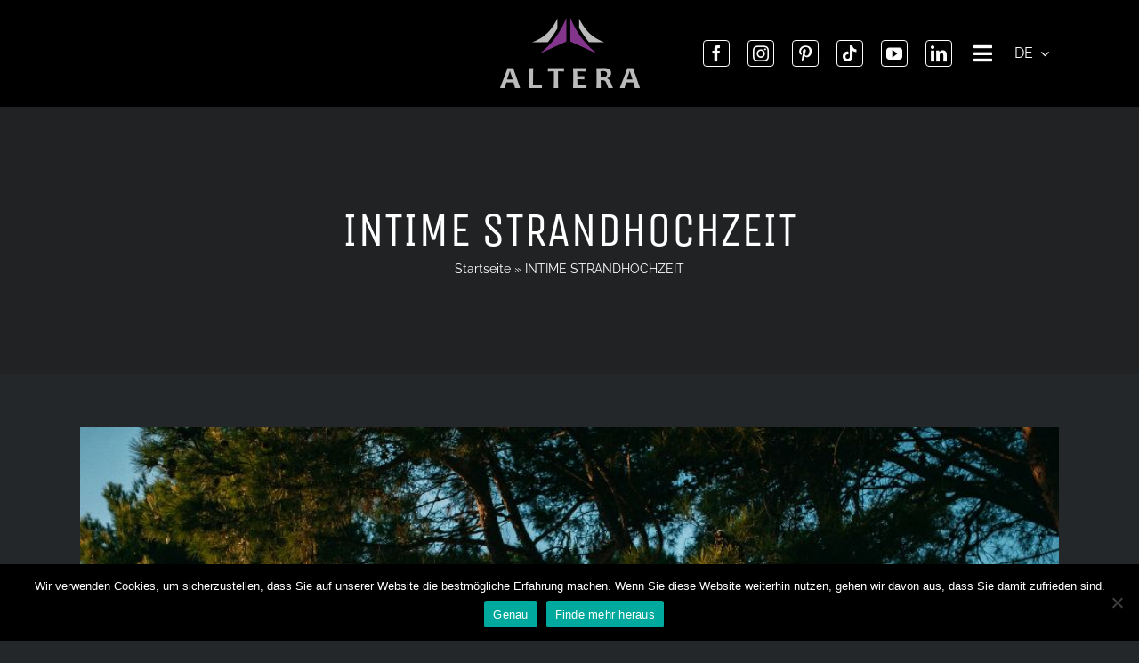

--- FILE ---
content_type: text/html; charset=UTF-8
request_url: https://altera.hr/de/archiv/nachcrihten/intime-strandhochzeit/
body_size: 26068
content:
<!DOCTYPE html>
<html class="avada-html-layout-wide avada-html-header-position-top" lang="de-DE" prefix="og: http://ogp.me/ns# fb: http://ogp.me/ns/fb#">
<head>
	<meta http-equiv="X-UA-Compatible" content="IE=edge" />
	<meta http-equiv="Content-Type" content="text/html; charset=utf-8"/>
	<meta name="viewport" content="width=device-width, initial-scale=1" />
	<style id="awlb-live-editor">.fusion-builder-live .fusion-builder-live-toolbar .fusion-toolbar-nav > li.fusion-branding .fusion-builder-logo-wrapper .fusiona-avada-logo {background: url( https://altera.hr/wp-content/uploads/2021/05/altera-favicon.png ) no-repeat center !important;
				background-size: contain !important;
				width: 30px;
				height: 30px;}.fusion-builder-live .fusion-builder-live-toolbar .fusion-toolbar-nav > li.fusion-branding .fusion-builder-logo-wrapper .fusiona-avada-logo:before {
					display: none;
				}</style><meta name='robots' content='index, follow, max-image-preview:large, max-snippet:-1, max-video-preview:-1' />
<link rel="alternate" href="https://altera.hr/en/archive/news/intimate-beach-wedding/" hreflang="en" />
<link rel="alternate" href="https://altera.hr/de/archiv/nachcrihten/intime-strandhochzeit/" hreflang="de" />
<link rel="alternate" href="https://altera.hr/arhiva/novosti/intimno-vjencanje-na-plazi/" hreflang="hr" />

	<!-- This site is optimized with the Yoast SEO plugin v26.7 - https://yoast.com/wordpress/plugins/seo/ -->
	<title>INTIME STRANDHOCHZEIT - Altera</title>
	<meta name="description" content="Sehen Sie, wie wir den Pavillon an einem magischen Strände Kroatiens aufgebaut haben, und erfahren Sie, wie Sie eine Strandhochzeit organisieren." />
	<link rel="canonical" href="https://altera.hr/de/archiv/nachcrihten/intime-strandhochzeit/" />
	<meta property="og:locale" content="de_DE" />
	<meta property="og:locale:alternate" content="en_GB" />
	<meta property="og:locale:alternate" content="hr_HR" />
	<meta property="og:type" content="article" />
	<meta property="og:title" content="INTIME STRANDHOCHZEIT - Altera" />
	<meta property="og:description" content="Sehen Sie, wie wir den Pavillon an einem magischen Strände Kroatiens aufgebaut haben, und erfahren Sie, wie Sie eine Strandhochzeit organisieren." />
	<meta property="og:url" content="https://altera.hr/de/archiv/nachcrihten/intime-strandhochzeit/" />
	<meta property="og:site_name" content="Altera" />
	<meta property="article:publisher" content="https://www.facebook.com/alterasatori" />
	<meta property="article:published_time" content="2023-07-21T10:33:56+00:00" />
	<meta property="og:image" content="https://altera.hr/wp-content/uploads/2023/07/4-4.jpg" />
	<meta property="og:image:width" content="940" />
	<meta property="og:image:height" content="788" />
	<meta property="og:image:type" content="image/jpeg" />
	<meta name="author" content="AlteraSatoriWP" />
	<meta name="twitter:card" content="summary_large_image" />
	<meta name="twitter:label1" content="Verfasst von" />
	<meta name="twitter:data1" content="AlteraSatoriWP" />
	<meta name="twitter:label2" content="Geschätzte Lesezeit" />
	<meta name="twitter:data2" content="3 Minuten" />
	<script type="application/ld+json" class="yoast-schema-graph">{"@context":"https://schema.org","@graph":[{"@type":"Article","@id":"https://altera.hr/de/archiv/nachcrihten/intime-strandhochzeit/#article","isPartOf":{"@id":"https://altera.hr/de/archiv/nachcrihten/intime-strandhochzeit/"},"author":{"name":"AlteraSatoriWP","@id":"https://altera.hr/de/altera-startseite/#/schema/person/3aec0599590b65b94a6cebfbd8b39644"},"headline":"INTIME STRANDHOCHZEIT","datePublished":"2023-07-21T10:33:56+00:00","mainEntityOfPage":{"@id":"https://altera.hr/de/archiv/nachcrihten/intime-strandhochzeit/"},"wordCount":637,"commentCount":0,"publisher":{"@id":"https://altera.hr/de/altera-startseite/#organization"},"image":{"@id":"https://altera.hr/de/archiv/nachcrihten/intime-strandhochzeit/#primaryimage"},"thumbnailUrl":"https://altera.hr/wp-content/uploads/2023/07/4-4.jpg","articleSection":["Nachcrihten"],"inLanguage":"de","potentialAction":[{"@type":"CommentAction","name":"Comment","target":["https://altera.hr/de/archiv/nachcrihten/intime-strandhochzeit/#respond"]}]},{"@type":"WebPage","@id":"https://altera.hr/de/archiv/nachcrihten/intime-strandhochzeit/","url":"https://altera.hr/de/archiv/nachcrihten/intime-strandhochzeit/","name":"INTIME STRANDHOCHZEIT - Altera","isPartOf":{"@id":"https://altera.hr/de/altera-startseite/#website"},"primaryImageOfPage":{"@id":"https://altera.hr/de/archiv/nachcrihten/intime-strandhochzeit/#primaryimage"},"image":{"@id":"https://altera.hr/de/archiv/nachcrihten/intime-strandhochzeit/#primaryimage"},"thumbnailUrl":"https://altera.hr/wp-content/uploads/2023/07/4-4.jpg","datePublished":"2023-07-21T10:33:56+00:00","description":"Sehen Sie, wie wir den Pavillon an einem magischen Strände Kroatiens aufgebaut haben, und erfahren Sie, wie Sie eine Strandhochzeit organisieren.","breadcrumb":{"@id":"https://altera.hr/de/archiv/nachcrihten/intime-strandhochzeit/#breadcrumb"},"inLanguage":"de","potentialAction":[{"@type":"ReadAction","target":["https://altera.hr/de/archiv/nachcrihten/intime-strandhochzeit/"]}]},{"@type":"ImageObject","inLanguage":"de","@id":"https://altera.hr/de/archiv/nachcrihten/intime-strandhochzeit/#primaryimage","url":"https://altera.hr/wp-content/uploads/2023/07/4-4.jpg","contentUrl":"https://altera.hr/wp-content/uploads/2023/07/4-4.jpg","width":940,"height":788,"caption":"Najam šatora i opreme za vjenčanja"},{"@type":"BreadcrumbList","@id":"https://altera.hr/de/archiv/nachcrihten/intime-strandhochzeit/#breadcrumb","itemListElement":[{"@type":"ListItem","position":1,"name":"Startseite","item":"https://altera.hr/de/altera-startseite/"},{"@type":"ListItem","position":2,"name":"INTIME STRANDHOCHZEIT"}]},{"@type":"WebSite","@id":"https://altera.hr/de/altera-startseite/#website","url":"https://altera.hr/de/altera-startseite/","name":"Šatori i pagode ALTERA","description":"Za vjenčanja, evente, sajmove","publisher":{"@id":"https://altera.hr/de/altera-startseite/#organization"},"potentialAction":[{"@type":"SearchAction","target":{"@type":"EntryPoint","urlTemplate":"https://altera.hr/de/altera-startseite/?s={search_term_string}"},"query-input":{"@type":"PropertyValueSpecification","valueRequired":true,"valueName":"search_term_string"}}],"inLanguage":"de"},{"@type":"Organization","@id":"https://altera.hr/de/altera-startseite/#organization","name":"Altera","url":"https://altera.hr/de/altera-startseite/","logo":{"@type":"ImageObject","inLanguage":"de","@id":"https://altera.hr/de/altera-startseite/#/schema/logo/image/","url":"https://altera.hr/wp-content/uploads/2021/05/cropped-altera-favicon.png","contentUrl":"https://altera.hr/wp-content/uploads/2021/05/cropped-altera-favicon.png","width":512,"height":512,"caption":"Altera"},"image":{"@id":"https://altera.hr/de/altera-startseite/#/schema/logo/image/"},"sameAs":["https://www.facebook.com/alterasatori","https://www.instagram.com/altera_event_tent/","https://www.linkedin.com/company/67943464/admin/","https://www.pinterest.com/altera_event_tent/","https://www.youtube.com/channel/UCiKtRLKocVU3vc_Avl0xtmg"]},{"@type":"Person","@id":"https://altera.hr/de/altera-startseite/#/schema/person/3aec0599590b65b94a6cebfbd8b39644","name":"AlteraSatoriWP","image":{"@type":"ImageObject","inLanguage":"de","@id":"https://altera.hr/de/altera-startseite/#/schema/person/image/","url":"https://secure.gravatar.com/avatar/da95a12c72d895686351999d3728e7b909b2ff90b4fa75dd7e41501991067f45?s=96&d=mm&r=g","contentUrl":"https://secure.gravatar.com/avatar/da95a12c72d895686351999d3728e7b909b2ff90b4fa75dd7e41501991067f45?s=96&d=mm&r=g","caption":"AlteraSatoriWP"}}]}</script>
	<!-- / Yoast SEO plugin. -->


<link rel="alternate" type="application/rss+xml" title="Altera &raquo; Feed" href="https://altera.hr/de/feed/" />
<link rel="alternate" type="application/rss+xml" title="Altera &raquo; Kommentar-Feed" href="https://altera.hr/de/comments/feed/" />
		
		
		
				<link rel="alternate" type="application/rss+xml" title="Altera &raquo; INTIME STRANDHOCHZEIT-Kommentar-Feed" href="https://altera.hr/de/archiv/nachcrihten/intime-strandhochzeit/feed/" />
<link rel="alternate" title="oEmbed (JSON)" type="application/json+oembed" href="https://altera.hr/wp-json/oembed/1.0/embed?url=https%3A%2F%2Faltera.hr%2Fde%2Farchiv%2Fnachcrihten%2Fintime-strandhochzeit%2F&#038;lang=de" />
<link rel="alternate" title="oEmbed (XML)" type="text/xml+oembed" href="https://altera.hr/wp-json/oembed/1.0/embed?url=https%3A%2F%2Faltera.hr%2Fde%2Farchiv%2Fnachcrihten%2Fintime-strandhochzeit%2F&#038;format=xml&#038;lang=de" />
					<meta name="description" content="Tanz mit Ihrem Lieblingsmenschen unter den Sternen, mit dem Duft von Pinien und dem Rauschen der Wellen... Eine intime Strandhochzeit ist zweifellos eine der romantischsten Arten, Ihr gemeinsames Leben zu beginnen.

Träumen Sie von einer Hochzeit am Meer? Dann könnten Sie Inspiration für die Dekoration Ihres Pavillons und Tipps für die Organisation einer Strandzeremonie"/>
				
		<meta property="og:locale" content="de_DE"/>
		<meta property="og:type" content="article"/>
		<meta property="og:site_name" content="Altera"/>
		<meta property="og:title" content="INTIME STRANDHOCHZEIT - Altera"/>
				<meta property="og:description" content="Tanz mit Ihrem Lieblingsmenschen unter den Sternen, mit dem Duft von Pinien und dem Rauschen der Wellen... Eine intime Strandhochzeit ist zweifellos eine der romantischsten Arten, Ihr gemeinsames Leben zu beginnen.

Träumen Sie von einer Hochzeit am Meer? Dann könnten Sie Inspiration für die Dekoration Ihres Pavillons und Tipps für die Organisation einer Strandzeremonie"/>
				<meta property="og:url" content="https://altera.hr/de/archiv/nachcrihten/intime-strandhochzeit/"/>
										<meta property="article:published_time" content="2023-07-21T10:33:56+01:00"/>
											<meta name="author" content="AlteraSatoriWP"/>
								<meta property="og:image" content="https://altera.hr/wp-content/uploads/2023/07/4-4.jpg"/>
		<meta property="og:image:width" content="940"/>
		<meta property="og:image:height" content="788"/>
		<meta property="og:image:type" content="image/jpeg"/>
				<style id='wp-img-auto-sizes-contain-inline-css' type='text/css'>
img:is([sizes=auto i],[sizes^="auto," i]){contain-intrinsic-size:3000px 1500px}
/*# sourceURL=wp-img-auto-sizes-contain-inline-css */
</style>
<style id='wp-emoji-styles-inline-css' type='text/css'>

	img.wp-smiley, img.emoji {
		display: inline !important;
		border: none !important;
		box-shadow: none !important;
		height: 1em !important;
		width: 1em !important;
		margin: 0 0.07em !important;
		vertical-align: -0.1em !important;
		background: none !important;
		padding: 0 !important;
	}
/*# sourceURL=wp-emoji-styles-inline-css */
</style>
<style id='wp-block-library-inline-css' type='text/css'>
:root{--wp-block-synced-color:#7a00df;--wp-block-synced-color--rgb:122,0,223;--wp-bound-block-color:var(--wp-block-synced-color);--wp-editor-canvas-background:#ddd;--wp-admin-theme-color:#007cba;--wp-admin-theme-color--rgb:0,124,186;--wp-admin-theme-color-darker-10:#006ba1;--wp-admin-theme-color-darker-10--rgb:0,107,160.5;--wp-admin-theme-color-darker-20:#005a87;--wp-admin-theme-color-darker-20--rgb:0,90,135;--wp-admin-border-width-focus:2px}@media (min-resolution:192dpi){:root{--wp-admin-border-width-focus:1.5px}}.wp-element-button{cursor:pointer}:root .has-very-light-gray-background-color{background-color:#eee}:root .has-very-dark-gray-background-color{background-color:#313131}:root .has-very-light-gray-color{color:#eee}:root .has-very-dark-gray-color{color:#313131}:root .has-vivid-green-cyan-to-vivid-cyan-blue-gradient-background{background:linear-gradient(135deg,#00d084,#0693e3)}:root .has-purple-crush-gradient-background{background:linear-gradient(135deg,#34e2e4,#4721fb 50%,#ab1dfe)}:root .has-hazy-dawn-gradient-background{background:linear-gradient(135deg,#faaca8,#dad0ec)}:root .has-subdued-olive-gradient-background{background:linear-gradient(135deg,#fafae1,#67a671)}:root .has-atomic-cream-gradient-background{background:linear-gradient(135deg,#fdd79a,#004a59)}:root .has-nightshade-gradient-background{background:linear-gradient(135deg,#330968,#31cdcf)}:root .has-midnight-gradient-background{background:linear-gradient(135deg,#020381,#2874fc)}:root{--wp--preset--font-size--normal:16px;--wp--preset--font-size--huge:42px}.has-regular-font-size{font-size:1em}.has-larger-font-size{font-size:2.625em}.has-normal-font-size{font-size:var(--wp--preset--font-size--normal)}.has-huge-font-size{font-size:var(--wp--preset--font-size--huge)}.has-text-align-center{text-align:center}.has-text-align-left{text-align:left}.has-text-align-right{text-align:right}.has-fit-text{white-space:nowrap!important}#end-resizable-editor-section{display:none}.aligncenter{clear:both}.items-justified-left{justify-content:flex-start}.items-justified-center{justify-content:center}.items-justified-right{justify-content:flex-end}.items-justified-space-between{justify-content:space-between}.screen-reader-text{border:0;clip-path:inset(50%);height:1px;margin:-1px;overflow:hidden;padding:0;position:absolute;width:1px;word-wrap:normal!important}.screen-reader-text:focus{background-color:#ddd;clip-path:none;color:#444;display:block;font-size:1em;height:auto;left:5px;line-height:normal;padding:15px 23px 14px;text-decoration:none;top:5px;width:auto;z-index:100000}html :where(.has-border-color){border-style:solid}html :where([style*=border-top-color]){border-top-style:solid}html :where([style*=border-right-color]){border-right-style:solid}html :where([style*=border-bottom-color]){border-bottom-style:solid}html :where([style*=border-left-color]){border-left-style:solid}html :where([style*=border-width]){border-style:solid}html :where([style*=border-top-width]){border-top-style:solid}html :where([style*=border-right-width]){border-right-style:solid}html :where([style*=border-bottom-width]){border-bottom-style:solid}html :where([style*=border-left-width]){border-left-style:solid}html :where(img[class*=wp-image-]){height:auto;max-width:100%}:where(figure){margin:0 0 1em}html :where(.is-position-sticky){--wp-admin--admin-bar--position-offset:var(--wp-admin--admin-bar--height,0px)}@media screen and (max-width:600px){html :where(.is-position-sticky){--wp-admin--admin-bar--position-offset:0px}}

/*# sourceURL=wp-block-library-inline-css */
</style><style id='global-styles-inline-css' type='text/css'>
:root{--wp--preset--aspect-ratio--square: 1;--wp--preset--aspect-ratio--4-3: 4/3;--wp--preset--aspect-ratio--3-4: 3/4;--wp--preset--aspect-ratio--3-2: 3/2;--wp--preset--aspect-ratio--2-3: 2/3;--wp--preset--aspect-ratio--16-9: 16/9;--wp--preset--aspect-ratio--9-16: 9/16;--wp--preset--color--black: #000000;--wp--preset--color--cyan-bluish-gray: #abb8c3;--wp--preset--color--white: #ffffff;--wp--preset--color--pale-pink: #f78da7;--wp--preset--color--vivid-red: #cf2e2e;--wp--preset--color--luminous-vivid-orange: #ff6900;--wp--preset--color--luminous-vivid-amber: #fcb900;--wp--preset--color--light-green-cyan: #7bdcb5;--wp--preset--color--vivid-green-cyan: #00d084;--wp--preset--color--pale-cyan-blue: #8ed1fc;--wp--preset--color--vivid-cyan-blue: #0693e3;--wp--preset--color--vivid-purple: #9b51e0;--wp--preset--color--awb-color-1: rgba(255,255,255,1);--wp--preset--color--awb-color-2: rgba(249,249,251,1);--wp--preset--color--awb-color-3: rgba(242,243,245,1);--wp--preset--color--awb-color-4: rgba(226,226,226,1);--wp--preset--color--awb-color-5: rgba(166,83,244,1);--wp--preset--color--awb-color-6: rgba(74,78,87,1);--wp--preset--color--awb-color-7: rgba(33,41,52,1);--wp--preset--color--awb-color-8: rgba(0,0,0,1);--wp--preset--color--awb-color-custom-10: rgba(101,188,123,1);--wp--preset--color--awb-color-custom-11: rgba(36,39,41,1);--wp--preset--color--awb-color-custom-12: rgba(51,51,51,1);--wp--preset--color--awb-color-custom-13: rgba(158,160,164,1);--wp--preset--color--awb-color-custom-14: rgba(38,48,62,1);--wp--preset--gradient--vivid-cyan-blue-to-vivid-purple: linear-gradient(135deg,rgb(6,147,227) 0%,rgb(155,81,224) 100%);--wp--preset--gradient--light-green-cyan-to-vivid-green-cyan: linear-gradient(135deg,rgb(122,220,180) 0%,rgb(0,208,130) 100%);--wp--preset--gradient--luminous-vivid-amber-to-luminous-vivid-orange: linear-gradient(135deg,rgb(252,185,0) 0%,rgb(255,105,0) 100%);--wp--preset--gradient--luminous-vivid-orange-to-vivid-red: linear-gradient(135deg,rgb(255,105,0) 0%,rgb(207,46,46) 100%);--wp--preset--gradient--very-light-gray-to-cyan-bluish-gray: linear-gradient(135deg,rgb(238,238,238) 0%,rgb(169,184,195) 100%);--wp--preset--gradient--cool-to-warm-spectrum: linear-gradient(135deg,rgb(74,234,220) 0%,rgb(151,120,209) 20%,rgb(207,42,186) 40%,rgb(238,44,130) 60%,rgb(251,105,98) 80%,rgb(254,248,76) 100%);--wp--preset--gradient--blush-light-purple: linear-gradient(135deg,rgb(255,206,236) 0%,rgb(152,150,240) 100%);--wp--preset--gradient--blush-bordeaux: linear-gradient(135deg,rgb(254,205,165) 0%,rgb(254,45,45) 50%,rgb(107,0,62) 100%);--wp--preset--gradient--luminous-dusk: linear-gradient(135deg,rgb(255,203,112) 0%,rgb(199,81,192) 50%,rgb(65,88,208) 100%);--wp--preset--gradient--pale-ocean: linear-gradient(135deg,rgb(255,245,203) 0%,rgb(182,227,212) 50%,rgb(51,167,181) 100%);--wp--preset--gradient--electric-grass: linear-gradient(135deg,rgb(202,248,128) 0%,rgb(113,206,126) 100%);--wp--preset--gradient--midnight: linear-gradient(135deg,rgb(2,3,129) 0%,rgb(40,116,252) 100%);--wp--preset--font-size--small: 10.5px;--wp--preset--font-size--medium: 20px;--wp--preset--font-size--large: 21px;--wp--preset--font-size--x-large: 42px;--wp--preset--font-size--normal: 14px;--wp--preset--font-size--xlarge: 28px;--wp--preset--font-size--huge: 42px;--wp--preset--spacing--20: 0.44rem;--wp--preset--spacing--30: 0.67rem;--wp--preset--spacing--40: 1rem;--wp--preset--spacing--50: 1.5rem;--wp--preset--spacing--60: 2.25rem;--wp--preset--spacing--70: 3.38rem;--wp--preset--spacing--80: 5.06rem;--wp--preset--shadow--natural: 6px 6px 9px rgba(0, 0, 0, 0.2);--wp--preset--shadow--deep: 12px 12px 50px rgba(0, 0, 0, 0.4);--wp--preset--shadow--sharp: 6px 6px 0px rgba(0, 0, 0, 0.2);--wp--preset--shadow--outlined: 6px 6px 0px -3px rgb(255, 255, 255), 6px 6px rgb(0, 0, 0);--wp--preset--shadow--crisp: 6px 6px 0px rgb(0, 0, 0);}:where(.is-layout-flex){gap: 0.5em;}:where(.is-layout-grid){gap: 0.5em;}body .is-layout-flex{display: flex;}.is-layout-flex{flex-wrap: wrap;align-items: center;}.is-layout-flex > :is(*, div){margin: 0;}body .is-layout-grid{display: grid;}.is-layout-grid > :is(*, div){margin: 0;}:where(.wp-block-columns.is-layout-flex){gap: 2em;}:where(.wp-block-columns.is-layout-grid){gap: 2em;}:where(.wp-block-post-template.is-layout-flex){gap: 1.25em;}:where(.wp-block-post-template.is-layout-grid){gap: 1.25em;}.has-black-color{color: var(--wp--preset--color--black) !important;}.has-cyan-bluish-gray-color{color: var(--wp--preset--color--cyan-bluish-gray) !important;}.has-white-color{color: var(--wp--preset--color--white) !important;}.has-pale-pink-color{color: var(--wp--preset--color--pale-pink) !important;}.has-vivid-red-color{color: var(--wp--preset--color--vivid-red) !important;}.has-luminous-vivid-orange-color{color: var(--wp--preset--color--luminous-vivid-orange) !important;}.has-luminous-vivid-amber-color{color: var(--wp--preset--color--luminous-vivid-amber) !important;}.has-light-green-cyan-color{color: var(--wp--preset--color--light-green-cyan) !important;}.has-vivid-green-cyan-color{color: var(--wp--preset--color--vivid-green-cyan) !important;}.has-pale-cyan-blue-color{color: var(--wp--preset--color--pale-cyan-blue) !important;}.has-vivid-cyan-blue-color{color: var(--wp--preset--color--vivid-cyan-blue) !important;}.has-vivid-purple-color{color: var(--wp--preset--color--vivid-purple) !important;}.has-black-background-color{background-color: var(--wp--preset--color--black) !important;}.has-cyan-bluish-gray-background-color{background-color: var(--wp--preset--color--cyan-bluish-gray) !important;}.has-white-background-color{background-color: var(--wp--preset--color--white) !important;}.has-pale-pink-background-color{background-color: var(--wp--preset--color--pale-pink) !important;}.has-vivid-red-background-color{background-color: var(--wp--preset--color--vivid-red) !important;}.has-luminous-vivid-orange-background-color{background-color: var(--wp--preset--color--luminous-vivid-orange) !important;}.has-luminous-vivid-amber-background-color{background-color: var(--wp--preset--color--luminous-vivid-amber) !important;}.has-light-green-cyan-background-color{background-color: var(--wp--preset--color--light-green-cyan) !important;}.has-vivid-green-cyan-background-color{background-color: var(--wp--preset--color--vivid-green-cyan) !important;}.has-pale-cyan-blue-background-color{background-color: var(--wp--preset--color--pale-cyan-blue) !important;}.has-vivid-cyan-blue-background-color{background-color: var(--wp--preset--color--vivid-cyan-blue) !important;}.has-vivid-purple-background-color{background-color: var(--wp--preset--color--vivid-purple) !important;}.has-black-border-color{border-color: var(--wp--preset--color--black) !important;}.has-cyan-bluish-gray-border-color{border-color: var(--wp--preset--color--cyan-bluish-gray) !important;}.has-white-border-color{border-color: var(--wp--preset--color--white) !important;}.has-pale-pink-border-color{border-color: var(--wp--preset--color--pale-pink) !important;}.has-vivid-red-border-color{border-color: var(--wp--preset--color--vivid-red) !important;}.has-luminous-vivid-orange-border-color{border-color: var(--wp--preset--color--luminous-vivid-orange) !important;}.has-luminous-vivid-amber-border-color{border-color: var(--wp--preset--color--luminous-vivid-amber) !important;}.has-light-green-cyan-border-color{border-color: var(--wp--preset--color--light-green-cyan) !important;}.has-vivid-green-cyan-border-color{border-color: var(--wp--preset--color--vivid-green-cyan) !important;}.has-pale-cyan-blue-border-color{border-color: var(--wp--preset--color--pale-cyan-blue) !important;}.has-vivid-cyan-blue-border-color{border-color: var(--wp--preset--color--vivid-cyan-blue) !important;}.has-vivid-purple-border-color{border-color: var(--wp--preset--color--vivid-purple) !important;}.has-vivid-cyan-blue-to-vivid-purple-gradient-background{background: var(--wp--preset--gradient--vivid-cyan-blue-to-vivid-purple) !important;}.has-light-green-cyan-to-vivid-green-cyan-gradient-background{background: var(--wp--preset--gradient--light-green-cyan-to-vivid-green-cyan) !important;}.has-luminous-vivid-amber-to-luminous-vivid-orange-gradient-background{background: var(--wp--preset--gradient--luminous-vivid-amber-to-luminous-vivid-orange) !important;}.has-luminous-vivid-orange-to-vivid-red-gradient-background{background: var(--wp--preset--gradient--luminous-vivid-orange-to-vivid-red) !important;}.has-very-light-gray-to-cyan-bluish-gray-gradient-background{background: var(--wp--preset--gradient--very-light-gray-to-cyan-bluish-gray) !important;}.has-cool-to-warm-spectrum-gradient-background{background: var(--wp--preset--gradient--cool-to-warm-spectrum) !important;}.has-blush-light-purple-gradient-background{background: var(--wp--preset--gradient--blush-light-purple) !important;}.has-blush-bordeaux-gradient-background{background: var(--wp--preset--gradient--blush-bordeaux) !important;}.has-luminous-dusk-gradient-background{background: var(--wp--preset--gradient--luminous-dusk) !important;}.has-pale-ocean-gradient-background{background: var(--wp--preset--gradient--pale-ocean) !important;}.has-electric-grass-gradient-background{background: var(--wp--preset--gradient--electric-grass) !important;}.has-midnight-gradient-background{background: var(--wp--preset--gradient--midnight) !important;}.has-small-font-size{font-size: var(--wp--preset--font-size--small) !important;}.has-medium-font-size{font-size: var(--wp--preset--font-size--medium) !important;}.has-large-font-size{font-size: var(--wp--preset--font-size--large) !important;}.has-x-large-font-size{font-size: var(--wp--preset--font-size--x-large) !important;}
/*# sourceURL=global-styles-inline-css */
</style>

<style id='classic-theme-styles-inline-css' type='text/css'>
/*! This file is auto-generated */
.wp-block-button__link{color:#fff;background-color:#32373c;border-radius:9999px;box-shadow:none;text-decoration:none;padding:calc(.667em + 2px) calc(1.333em + 2px);font-size:1.125em}.wp-block-file__button{background:#32373c;color:#fff;text-decoration:none}
/*# sourceURL=/wp-includes/css/classic-themes.min.css */
</style>
<link rel='stylesheet' id='cookie-notice-front-css' href='https://altera.hr/wp-content/plugins/cookie-notice/css/front.min.css?ver=2.5.11' type='text/css' media='all' />
<link rel='stylesheet' id='fusion-dynamic-css-css' href='https://altera.hr/wp-content/uploads/fusion-styles/2eca7befc5b9a60fea7f7c2ad2fff986.min.css?ver=3.11.9' type='text/css' media='all' />
<script type="text/javascript" id="cookie-notice-front-js-before">
/* <![CDATA[ */
var cnArgs = {"ajaxUrl":"https:\/\/altera.hr\/wp-admin\/admin-ajax.php","nonce":"0691a62775","hideEffect":"none","position":"bottom","onScroll":false,"onScrollOffset":100,"onClick":false,"cookieName":"cookie_notice_accepted","cookieTime":2592000,"cookieTimeRejected":2592000,"globalCookie":false,"redirection":false,"cache":false,"revokeCookies":false,"revokeCookiesOpt":"automatic"};

//# sourceURL=cookie-notice-front-js-before
/* ]]> */
</script>
<script type="text/javascript" src="https://altera.hr/wp-content/plugins/cookie-notice/js/front.min.js?ver=2.5.11" id="cookie-notice-front-js"></script>
<script type="text/javascript" src="https://altera.hr/wp-includes/js/jquery/jquery.min.js?ver=3.7.1" id="jquery-core-js"></script>
<script type="text/javascript" src="https://altera.hr/wp-includes/js/jquery/jquery-migrate.min.js?ver=3.4.1" id="jquery-migrate-js"></script>
<link rel="https://api.w.org/" href="https://altera.hr/wp-json/" /><link rel="alternate" title="JSON" type="application/json" href="https://altera.hr/wp-json/wp/v2/posts/6008" /><meta name="generator" content="WordPress 6.9" />
<link rel='shortlink' href='https://altera.hr/?p=6008' />
<script>
  if(/MSIE \d|Trident.*rv:/.test(navigator.userAgent)) {
    window.location = 'microsoft-edge:' + window.location;
    setTimeout(function() {
      window.location = 'https://go.microsoft.com/fwlink/?linkid=2135547';
    }, 1);
  }
</script>
<!-- Global site tag (gtag.js) - Google Analytics -->
<script async src="https://www.googletagmanager.com/gtag/js?id=UA-198059157-1"></script>
<script>
  window.dataLayer = window.dataLayer || [];
  function gtag(){dataLayer.push(arguments);}
  gtag('js', new Date());

  gtag('config', 'UA-198059157-1');
</script>

<link rel="preload" href="https://altera.hr/wp-content/themes/Avada/includes/lib/assets/fonts/icomoon/awb-icons.woff" as="font" type="font/woff" crossorigin><link rel="preload" href="//altera.hr/wp-content/themes/Avada/includes/lib/assets/fonts/fontawesome/webfonts/fa-brands-400.woff2" as="font" type="font/woff2" crossorigin><link rel="preload" href="//altera.hr/wp-content/themes/Avada/includes/lib/assets/fonts/fontawesome/webfonts/fa-regular-400.woff2" as="font" type="font/woff2" crossorigin><link rel="preload" href="//altera.hr/wp-content/themes/Avada/includes/lib/assets/fonts/fontawesome/webfonts/fa-solid-900.woff2" as="font" type="font/woff2" crossorigin><style type="text/css" id="css-fb-visibility">@media screen and (max-width: 640px){.fusion-no-small-visibility{display:none !important;}body .sm-text-align-center{text-align:center !important;}body .sm-text-align-left{text-align:left !important;}body .sm-text-align-right{text-align:right !important;}body .sm-flex-align-center{justify-content:center !important;}body .sm-flex-align-flex-start{justify-content:flex-start !important;}body .sm-flex-align-flex-end{justify-content:flex-end !important;}body .sm-mx-auto{margin-left:auto !important;margin-right:auto !important;}body .sm-ml-auto{margin-left:auto !important;}body .sm-mr-auto{margin-right:auto !important;}body .fusion-absolute-position-small{position:absolute;top:auto;width:100%;}.awb-sticky.awb-sticky-small{ position: sticky; top: var(--awb-sticky-offset,0); }}@media screen and (min-width: 641px) and (max-width: 1024px){.fusion-no-medium-visibility{display:none !important;}body .md-text-align-center{text-align:center !important;}body .md-text-align-left{text-align:left !important;}body .md-text-align-right{text-align:right !important;}body .md-flex-align-center{justify-content:center !important;}body .md-flex-align-flex-start{justify-content:flex-start !important;}body .md-flex-align-flex-end{justify-content:flex-end !important;}body .md-mx-auto{margin-left:auto !important;margin-right:auto !important;}body .md-ml-auto{margin-left:auto !important;}body .md-mr-auto{margin-right:auto !important;}body .fusion-absolute-position-medium{position:absolute;top:auto;width:100%;}.awb-sticky.awb-sticky-medium{ position: sticky; top: var(--awb-sticky-offset,0); }}@media screen and (min-width: 1025px){.fusion-no-large-visibility{display:none !important;}body .lg-text-align-center{text-align:center !important;}body .lg-text-align-left{text-align:left !important;}body .lg-text-align-right{text-align:right !important;}body .lg-flex-align-center{justify-content:center !important;}body .lg-flex-align-flex-start{justify-content:flex-start !important;}body .lg-flex-align-flex-end{justify-content:flex-end !important;}body .lg-mx-auto{margin-left:auto !important;margin-right:auto !important;}body .lg-ml-auto{margin-left:auto !important;}body .lg-mr-auto{margin-right:auto !important;}body .fusion-absolute-position-large{position:absolute;top:auto;width:100%;}.awb-sticky.awb-sticky-large{ position: sticky; top: var(--awb-sticky-offset,0); }}</style><style type="text/css" id="fusion-branding-style">#wpadminbar .avada-menu > .ab-item:before,#wpadminbar > #wp-toolbar #wp-admin-bar-fb-edit > .ab-item:before {background: url( https://altera.hr/wp-content/uploads/2021/05/cropped-altera-favicon.png ) no-repeat center !important;background-size: auto !important;content: "" !important;
						padding: 2px 0;
						width: 20px;
						height: 20px;
						background-size: contain !important;}</style><style type="text/css">.recentcomments a{display:inline !important;padding:0 !important;margin:0 !important;}</style><meta name="generator" content="Powered by Slider Revolution 6.7.18 - responsive, Mobile-Friendly Slider Plugin for WordPress with comfortable drag and drop interface." />
<link rel="icon" href="https://altera.hr/wp-content/uploads/2021/05/cropped-altera-favicon-32x32.png" sizes="32x32" />
<link rel="icon" href="https://altera.hr/wp-content/uploads/2021/05/cropped-altera-favicon-192x192.png" sizes="192x192" />
<link rel="apple-touch-icon" href="https://altera.hr/wp-content/uploads/2021/05/cropped-altera-favicon-180x180.png" />
<meta name="msapplication-TileImage" content="https://altera.hr/wp-content/uploads/2021/05/cropped-altera-favicon-270x270.png" />
<script>function setREVStartSize(e){
			//window.requestAnimationFrame(function() {
				window.RSIW = window.RSIW===undefined ? window.innerWidth : window.RSIW;
				window.RSIH = window.RSIH===undefined ? window.innerHeight : window.RSIH;
				try {
					var pw = document.getElementById(e.c).parentNode.offsetWidth,
						newh;
					pw = pw===0 || isNaN(pw) || (e.l=="fullwidth" || e.layout=="fullwidth") ? window.RSIW : pw;
					e.tabw = e.tabw===undefined ? 0 : parseInt(e.tabw);
					e.thumbw = e.thumbw===undefined ? 0 : parseInt(e.thumbw);
					e.tabh = e.tabh===undefined ? 0 : parseInt(e.tabh);
					e.thumbh = e.thumbh===undefined ? 0 : parseInt(e.thumbh);
					e.tabhide = e.tabhide===undefined ? 0 : parseInt(e.tabhide);
					e.thumbhide = e.thumbhide===undefined ? 0 : parseInt(e.thumbhide);
					e.mh = e.mh===undefined || e.mh=="" || e.mh==="auto" ? 0 : parseInt(e.mh,0);
					if(e.layout==="fullscreen" || e.l==="fullscreen")
						newh = Math.max(e.mh,window.RSIH);
					else{
						e.gw = Array.isArray(e.gw) ? e.gw : [e.gw];
						for (var i in e.rl) if (e.gw[i]===undefined || e.gw[i]===0) e.gw[i] = e.gw[i-1];
						e.gh = e.el===undefined || e.el==="" || (Array.isArray(e.el) && e.el.length==0)? e.gh : e.el;
						e.gh = Array.isArray(e.gh) ? e.gh : [e.gh];
						for (var i in e.rl) if (e.gh[i]===undefined || e.gh[i]===0) e.gh[i] = e.gh[i-1];
											
						var nl = new Array(e.rl.length),
							ix = 0,
							sl;
						e.tabw = e.tabhide>=pw ? 0 : e.tabw;
						e.thumbw = e.thumbhide>=pw ? 0 : e.thumbw;
						e.tabh = e.tabhide>=pw ? 0 : e.tabh;
						e.thumbh = e.thumbhide>=pw ? 0 : e.thumbh;
						for (var i in e.rl) nl[i] = e.rl[i]<window.RSIW ? 0 : e.rl[i];
						sl = nl[0];
						for (var i in nl) if (sl>nl[i] && nl[i]>0) { sl = nl[i]; ix=i;}
						var m = pw>(e.gw[ix]+e.tabw+e.thumbw) ? 1 : (pw-(e.tabw+e.thumbw)) / (e.gw[ix]);
						newh =  (e.gh[ix] * m) + (e.tabh + e.thumbh);
					}
					var el = document.getElementById(e.c);
					if (el!==null && el) el.style.height = newh+"px";
					el = document.getElementById(e.c+"_wrapper");
					if (el!==null && el) {
						el.style.height = newh+"px";
						el.style.display = "block";
					}
				} catch(e){
					console.log("Failure at Presize of Slider:" + e)
				}
			//});
		  };</script>
		<style type="text/css" id="wp-custom-css">
			/* === FIX === */
.fusion-menu-element-wrapper.collapse-enabled ul { 
	background-color: transparent !important;
}
.button-small{
	font-size: 17px;
	line-height: 17px;
  padding: 10px 20px;
}
.button-medium{
  font-size: 23px !important;
  line-height: 23px !important;
  padding: 11px 23px;	
}
.button-large{
  font-size: 32px !important;
  line-height: 32px !important;
  padding: 16px 32px;	
}
.button-xlarge{
	font-size: 48px;
	line-height: 48px;
	padding: 20px 40px;
}
.single-post .post-content a{
	text-decoration: underline;
}
.single-post .fusion-meta-info{
	display: none;
}
.fusion-blog-layout-grid .fusion-post-grid .fusion-post-wrapper{
	border-color: transparent !important;
	background: #202224 !important;
}
.fusion-blog-layout-grid .post .fusion-content-sep{
	display: none;
}
.fusion-read-more{
	font-size: 17px;
	line-height: 17px;
	padding: 10px 30px 10px 15px;
	font-family: Unica One;
	font-weight: 400;
  font-style: normal;
  letter-spacing: 0px;
  text-transform: uppercase;
  transition: all .2s;
	border: 1px solid #fff;
}

.fusion-read-more::after{
	line-height: 14px;
	right: 13px !important;
}
.fusion-post-grid .fusion-meta-info  .fusion-alignleft{
	width: auto;
}
#menu-opened-container li.menu-item ul li a span{
	border: 0px solid #fff;
	transition: 0.3s all;
}
#menu-opened-container li.menu-item.expanded ul li a span{
	border-bottom: 1px solid #fff;
}
.to-top-container #toTop{
	border-radius: 0;
	bottom: 20px;
	right: 20px;
}
.fusion-menu-element-wrapper.collapse-enabled li.menu-item:not(.expanded){
	border: 0 !important;
}
.fusion-columns .fusion-column:not(.fusion-column-last){
	margin: 0;
}
h1, h2, h3, h4, h5, h6{
	text-transform: uppercase !important;
}

/* HEADER */

.fusion-tb-header .fusion-social-links a.fusion-social-network-icon{
	/*color: #fff !important;*/
	padding: 5px;
	font-size: 20px;
	border: 2px solid #fff;
	border-radius: 4px;
}
.fusion-tb-header{
	position: relative;
	z-index: 999;
	width: 100%;
}
.fusion-tb-header .fusion-fullwidth{
	transition: 0.3s all;
	position: absolute;
	width: 100%;
}
.fusion-tb-header .fusion-fullwidth.opened{
	background-color: #242729 !important;
}
.header-default{
	z-index: 999;
	transition: 0.3s all;
}
.header-default.opened{
	background-color: transparent !important;
	transition-delay: 0.25s;
}
.header-default.opened .fusion-social-links{
	opacity: 0;
	visibility: hidden;
}
.header-default > .fusion-column-wrapper{
	display: table !important;
	table-layout: fixed;
}
.header-logo, .header-social-links, .menu-open, .altera-menu-language{
	display: table-cell !important;
	vertical-align: middle;
}
.header-logo{
	position: relative;
	left: 50%;
	transform: translate(-50%, 0);
	z-index: 4;
	width: 170px;
}
.header-logo p{
	margin: 0 !important;
	padding: 0 !important;
}
.header-logo p a{
    display: table;
    margin: 0 auto;
}
.header-social-links, .menu-open{
	z-index: 2;
	position: relative;
}
.header-social-links{
	text-align: right;
	transition: 0.3s all;
}
.menu-open{
	width: 70px;
  font-size: 24px;
  text-align: center;
	cursor: pointer;
	z-index: 99;
	position: relative;
	transition: 0.3s all;
}
.header-default .menu-open:after{
	transition: 0.3s all;
	opacity: 0;
	content:"\f00d";
	position: absolute;
	left: 50%;
	transform: translate(-50%, 0);
}
.header-default.opened .menu-open:before{
	transition: 0.3s all;
	opacity: 0;
}
.header-default.opened .menu-open:after{
	opacity: 1;
}
.altera-menu-language{
	width: 50px;
}
.altera-menu-language ul{
	min-height: auto !important;
}
.altera-menu-language ul.sub-menu li a{
	padding: 5px !important;
	text-align: center;
}
.altera-menu-language ul.sub-menu li a span{
	padding-right: 0 !important;
}

#menu-opened-container{
	display: none;
}
#menu-opened-container .fusion-column-wrapper, #menu-opened-container .fusion-builder-row-inner{
	margin-right: 0 !important;
	margin-left: 0 !important;
}
#menu-opened-container .header-social-links{
	text-align: left;
}
.fusion-tb-header .header-default .header-social-links .fusion-social-network-icon{
	background: transparent !important;
	color: #fff !important;
	border: 1px solid #fff !important;
}
button.fusion-open-nav-submenu{
	opacity: 0;
}
span.fusion-open-nav-submenu{
	display: block !important;
}
.fusion-tb-header .fusion-menu li a{
	justify-content: center !important;
}
	
}
/* === GALERIJA === */
}
.fusion-gallery {
	margin-bottom:30px !important;
}

/* HOME */
.altera-home-page-grid {
	padding-bottom:15px;
}
.altera-home-page-element p{
	padding: 20px;
	margin-bottom: 0;
}
.altera-home-page-element p a{
	font-family: 'Unica One';
	font-size: 32px;
	color: #fff;
	text-transform: uppercase;
	text-align: center;
	display: table;
	width: 100%;
	height: 260px;
	border: 2px solid #FFFFFF;
	transition: 0.3s all;
	background: transparent;
}
.altera-home-page-element p a:hover{
	background: rgba(90, 64, 119, 0.8);
}
.altera-home-page-element a strong{
	display: table-cell;
	vertical-align: middle;
	font-weight: normal;
}

a.altera-home-page-upit-tittle  {
	position: relative;
	border: 1px solid #E5E5E5;
	text-align: center;
	width: calc(100% - 60px);
	display: table;
	margin-left: 30px;
	padding: 20px;
}
.altera-home-page-upit-tittle span {
   	font-family: "Raleway";
    font-weight: 500;
    margin: 0;
    font-size: 32px;
    line-height: 38px;
    letter-spacing: 8px;
    color: #ffffff;
}
.altera-home-page-button-upit {
	padding: 7px 55px;
}


/*HOME - modal*/
.fusion-modal{
	    background: rgb(36, 39, 41) !important;
}
.fusion-modal, .modal-content{
	border-radius:0px;
}
.fusion-modal{
	border:none !important;
}
.fusion-modal .close{
	color: #fff;
	opacity: 1;
}

.fusion-modal .modal-title{
	   color: #fff;
    font-size: 48px;
}

.fusion-modal.privatni-korisnik .modal-body .wpcf7, .fusion-modal.privatni-korisnik .modal-title, .fusion-modal.poslovni-korisnik .modal-body .wpcf7, .fusion-modal.poslovni-korisnik .modal-title {
	padding-left:15px;
	padding-right:15px;
}

@media (min-width: 900px){
.modal-lg {
    width: 743px !important;
	}
	.modal-dialog {
		margin-top: 100px !important;
	}
}
.modal-subtittle {
	height: 50px;
  background-color:rgba(255,255,255,0);
    color: #e5e5e5;
    border-radius: 0px;
    font-size: 24px;
    text-align: center;
    font-family: 'Raleway';
    letter-spacing: 1.5px;
    font-weight: 500;
    border: 1px solid #e2e2e2;
}

.wpcf7 .wpcf7-submit{
	background: #000000 !important;
    border-color: #a653f4 !important;
    border-width: 1px !important;
    border-radius: 0px !important;
    padding: 8px 55px !important;
    text-transform: uppercase !important;
	left: 50%;
   transform: translate(-50%, -50%);
	margin: 25px 0px;
}

/*VJENČANJE NA OTVORENOM*/

.fusion-testimonials blockquote q {
	    padding: 15px !important;
}
.fusion-testimonials .author {
	    margin: 0px !important;
}

.fusion-testimonials .testimonial-pagination {
	    margin: 15px !important;
}

/*DODATNE USLUGE*/
.altera-dodatne-usluge .altera-home-page-element p {
    padding: 0px !important;
    margin-bottom: 0;
}

/*FOOTER*/
#footer .fusion-copyright-content {
	left: 35px;
  position: relative;
}
.fusion-social-links-footer {
	display:none;
}
.copyright-col {
	width:100%;
}
.copyright-col p {
	line-height:12px !important;
}
.copyright-col-1, .copyright-col-2, .copyright-col-3 {
	   float: left;
    width: 33%;
}
.fusion-footer .fusion-column .fusion-footer-widget-column {
	background-color: rgba(255, 255, 255, 0.1);
    padding: 25px;
		height: 420px;
}
.fusion-footer p, .fusion-footer li {
	font-family: Raleway;
    font-style: normal;
    font-weight: 500;
    font-size: 16px;
    line-height: 22px;
}

.altera-circles .fusion-layout-column:hover .fusion-text p {
	max-height: 500px;
    transition: 1s max-height;
    overflow: hidden;
}
.altera-circles .fusion-layout-column:hover .fusion-text p {
transition: 1s max-height;
    max-height: 50px;
}
.fusion-column #text-4 a {
	color:#fff !important;
}

/* === SOCIAL ICONS === */

.fusion-social-networks .fusion-social-network-icon{
	padding: 5px;
	border-radius: 4px;
}
.header-social-links a{
	border: 0 !important;
}
.fusion-icon-facebook {
	color: #fff !important;
  background: #4267B2 !important;
}
.fusion-icon-instagram {
	  color: #fff !important;
    background: linear-gradient(to bottom,#5851DB,#833ab4,#c13584,#e1306c,#fd1d1d,#f56040,#F77737,#FCAF45,#FFDC80);
}
.fusion-icon-pinterest {
	  color: #fff !important;
    background: #E60023 !important;
}
.fusion-icon-linkedin {
	color: #fff !important;
  background: #2867B2 !important;
}
.fusion-icon-youtube {
	color: #fff !important;
  background: #E60023 !important;
}
.fusion-icon-twitter {
	color: #fff !important;
  background: #00acee !important;
}
.fusion-icon-reddit {
	color: #fff !important;
  background: #ff4500 !important;
}
.fusion-icon-whatsapp {
	color: #fff !important;
  background: #25D366 !important;
}
.fusion-icon-tumblr {
	color: #fff !important;
  background: #34526f !important;
}
.fusion-icon-mail {
	color: #fff !important;
  background: #ff6900 !important;
}

/* === ALTERA OIDR === */
.altera-oidr{
	transform: scale(0.9);
	margin-top: -30px !important;
	margin-bottom: 60px !important;
}
.altera-oidr .fusion-column-wrapper{
	height: 600px;
	width: 100%;
  animation-name: altera-oidr-animation-01;
  animation-duration: 1s;
	margin-left: 0 !important;
	margin-right: 0 !important
}
.altera-oidr .fusion-text{
	height: 310px;
	display: table;
	position: absolute;
	z-index: 99;
	transform-origin: bottom center;
	left: 50%;
	text-align: center;
}
.altera-oidr .fusion-text ul{
	text-align: center;
	transition: 0.3s all;
	display: table-cell;
}
.altera-oidr .fusion-text ul{
  max-width: 325px;
  display: block;
  margin: 0;
  color: #fff;
  font-size: 20px;
  font-weight: 500;
  position: relative;
  line-height: 30px;
  z-index: 999;
	transition: 0.3s all;
	transform-origin: center;
	padding: 0;
	list-style-type: none;
}
.altera-oidr .fusion-text:not(:first-child):before{
	content: "";
	display: block;
	background: rgb(131,54,141);
	width: 90px;
	height: 90px;
	border-radius: 100%;
	position: absolute;
	top: 10px;
	left: 50%;
	transform: translate(-50%, 0);
	font-size: 50px;
	line-height: 80px;
	z-index: 999;
}
.altera-oidr .fusion-text:not(:first-child):after{
	content: "";
	display: block;
	background: #dbdbdb;
	width: 110px;
	height: 110px;
	border-radius: 100%;
	position: absolute;
	top: 0px;
	left: 50%;
	transform: translate(-50%, 0);
	font-size: 50px;
	line-height: 80px;
	z-index: 99;	
}
.altera-oidr .fusion-text:nth-child(1) ul{
	vertical-align: middle;
	display: table-cell;
}
.altera-oidr .fusion-text:nth-child(1) ul{
	top: 0;
}
.altera-oidr .fusion-text:nth-child(1) ul li.altera-oidr-title{
  font-family: 'Unica One';
  font-size: 32px;
  text-transform: uppercase;
	color: #a653f4;
}
.altera-oidr .fusion-text:nth-child(1) ul li img{
	margin-bottom: 20px;
}
.altera-oidr .fusion-text p br{
	display: none;
}
.altera-oidr .fusion-text:not(:first-child) ul li:first-child{
  font-family: 'Unica One';
  font-size: 24px;
  text-transform: uppercase;
	color: #a653f4;
}

@media(min-width: 730px){
	.altera-oidr .fusion-text:nth-child(1){
		transform: translate(-50%, -50%);
		background: #3a3d3f;
		border: 10px solid #b9b9b9;
		border-radius: 100%;
		width: 500px;
		height: 500px;
		top: 50%;
	}
.altera-oidr .fusion-text:nth-child(2){
	transform: rotate(0deg) translate(-50%, 0);
	transform-origin: bottom center;
  animation-name: altera-oidr-animation-01;
  animation-duration: 1s;
}
@keyframes altera-oidr-animation-01 {
  from {opacity:0}
  to {opacity: 1;}
}
.altera-oidr .fusion-text:nth-child(3){
	transform: rotate(72deg) translate(-50%, 0);
	transform-origin: bottom left;
	animation-name: altera-oidr-animation-02;
  animation-duration: 1.1s;
}
@keyframes altera-oidr-animation-02 {
	from {opacity:0;transform: rotate(0deg) translate(-50%, 0);}
	to {opacity: 1;transform: rotate(72deg) translate(-50%, 0);}
}
.altera-oidr .fusion-text:nth-child(4){
	transform: rotate(144deg) translate(-50%, 0);
	transform-origin: bottom left;
	animation-name: altera-oidr-animation-03;
  animation-duration: 1.2s;
}
@keyframes altera-oidr-animation-03 {
  from {opacity:0;transform: rotate(0deg) translate(-50%, 0);}
  to {opacity: 1;transform: rotate(144deg) translate(-50%, 0);}
}
.altera-oidr .fusion-text:nth-child(5){
	transform: rotate(216deg) translate(-50%, 0);
	transform-origin: bottom left;
	animation-name: altera-oidr-animation-04;
  animation-duration: 1.3s;
}
@keyframes altera-oidr-animation-04 {
  from {opacity:0;transform: rotate(0deg) translate(-50%, 0);}
  to {opacity: 1;transform: rotate(216deg) translate(-50%, 0);}
}
.altera-oidr .fusion-text:nth-child(6){
	transform: rotate(288deg) translate(-50%, 0);
	transform-origin: bottom left;
	animation-name: altera-oidr-animation-05;
  animation-duration: 1.4s;
}
@keyframes altera-oidr-animation-05 {
  from {opacity:0;transform: rotate(0deg) translate(-50%, 0);}
  to {opacity: 1;transform: rotate(288deg) translate(-50%, 0);}
}
	.altera-oidr .fusion-text:nth-child(2) ul{
		top: -75px;
	}
	.altera-oidr .fusion-text:nth-child(3) ul{
		top: -110px;
	}
	.altera-oidr .fusion-text:nth-child(4) ul{
		top: -110px;
		transform: rotate(-180deg);
	}
	.altera-oidr .fusion-text:nth-child(5) ul{
		top: -75px;
		transform: rotate(-180deg);
	}
	.altera-oidr .fusion-text:nth-child(6) ul{
		top: -45px;
	}
}

.altera-oidr .fusion-text:nth-child(2):before{
	content: "1";
}
.altera-oidr .fusion-text:nth-child(3):before{
	content: "2";
}
.altera-oidr .fusion-text:nth-child(4):before{
	content: "3";
}
.altera-oidr .fusion-text:nth-child(5):before{
	content: "4";
}
.altera-oidr .fusion-text:nth-child(6):before{
	content: "5";
}

/* === AUTOPLAY VIDEO === */
.altera-video-autoplay {
	background: rgba(0,0,0,0.9) !important;
}
.altera-video-autoplay .modal-lg{
	display: table;
	width: 100% !important;
	height: 100%;
	max-width: 1500px !important;
}
.altera-video-autoplay .modal-content{
	display: table-cell;
	vertical-align: middle;
	box-shadow: 0 0px 0px transparent !important;
}
.altera-video-autoplay .modal-dialog{
	margin: 10px auto !important;
}
.altera-video-autoplay .fusion-video.fusion-youtube{
	max-width: 1920px !important;
	max-height: 900px !important;
}
.altera-video-autoplay .fluid-width-video-wrapper{
	padding-top: 50% !important;
}
.altera-video-autoplay-button{
	background: rgba(0, 0, 0, 0.5);
	padding: 10px 20px;
  font-family: 'Unica One';
  font-size: 28px;
  color: #fff;
  text-transform: uppercase;
  text-align: center;
}
.cn-button.bootstrap{
	background: #a653f4;
}
/* === RESPONSIVE === */
@media(max-width: 1200px){
	.altera-oidr .fusion-column-wrapper{
		transform: scale(0.85);
	}
}
@media(max-width: 1024px){
	.fusion-tb-header .fusion_builder_column:not(#menu-opened-container) .header-social-links .fusion-social-networks{
		padding: 0;
	}
	.fusion-tb-header .fusion_builder_column:not(#menu-opened-container) .header-social-links .fusion-social-networks .fusion-social-networks-wrapper{
		text-align: right;
	}
	#menu-opened-container .header-social-links .fusion-social-networks .fusion-social-networks-wrapper{
		text-align: left;
	}
	.altera-oidr{
		margin-top: -130px !important;
		margin-bottom: -80px !important;
	}
	.altera-oidr .fusion-column-wrapper{
		transform: scale(0.7);
	}
}
@media(max-width: 960px){
	.altera-oidr .fusion-column-wrapper{
		transform: scale(0.70);
	}
}
@media(max-width: 850px){
	.header-default > .fusion-column-wrapper{
		display: block !important;
	}
	.header-logo, .header-social-links, .menu-open, .altera-menu-language{
		display: block !important;
	}
	.header-logo{
		margin-bottom: 10px;
	}
	.fusion-tb-header .fusion_builder_column:not(#menu-opened-container) .header-social-links{
		float: left;
	}
	.menu-open{
		float: right;
		padding-top: 2px;
		padding-bottom: 2px;
		width: 35px;
	}
	.altera-oidr .fusion-column-wrapper{
		transform: scale(0.7);
	}
	.altera-menu-language{
		float: right;
	}
}
@media(max-width: 729px){
	.altera-oidr .fusion-column-wrapper{
		transform: scale(1);
		height: auto;
	}
	.altera-oidr .fusion-text{
		display: block;
		height: auto;
		position: relative;
		left: 0;
		top: 0;
		transform: translate(0,0);
		text-align: left;
		width: calc(100% - 90px);
		margin: 0 auto 50px auto;
	}
	.altera-oidr .fusion-text ul{
		max-width: none;
		text-align: left;
		display: inline-block;
		width: calc(100% - 90px);
	}
	.altera-oidr .fusion-text:first-child ul{
		margin: 0 auto;
		display: table;
		text-align: center;
	}
	.altera-oidr .fusion-text:not(:first-child){
		display: flex;
	}
	.altera-oidr .fusion-text:not(:first-child)::before{
		position: relative;
		left: 0;
		text-align: center;
		display: inline-block;
		width: 90px;
		top: 50%;
		transform: translate(-50%, -50%);
	}
	.altera-oidr .fusion-text:not(:first-child)::after{
		position: absolute;
		left: 0;
		top: 50%;
		transform: translate(-50%, -50%);
	}
}
@media(max-width: 400px){
	.header-social-links .fusion-social-network-icon{
		margin: 5px !important;
	}
	.header-social-links .fusion-social-networks-wrapper{
		margin: -5px !important;
	}
}
/*Google captcha*/
.grecaptcha-badge {
	display: none !important;
}		</style>
				<script type="text/javascript">
			var doc = document.documentElement;
			doc.setAttribute( 'data-useragent', navigator.userAgent );
		</script>
		
	<link rel='stylesheet' id='rs-plugin-settings-css' href='//altera.hr/wp-content/plugins/revslider/sr6/assets/css/rs6.css?ver=6.7.18' type='text/css' media='all' />
<style id='rs-plugin-settings-inline-css' type='text/css'>
#rs-demo-id {}
/*# sourceURL=rs-plugin-settings-inline-css */
</style>
</head>

<body data-rsssl=1 class="wp-singular post-template-default single single-post postid-6008 single-format-standard wp-theme-Avada wp-child-theme-altera cookies-not-set fusion-image-hovers fusion-pagination-sizing fusion-button_type-flat fusion-button_span-no fusion-button_gradient-linear avada-image-rollover-circle-no avada-image-rollover-no fusion-body ltr fusion-sticky-header no-tablet-sticky-header no-mobile-sticky-header no-mobile-slidingbar no-mobile-totop fusion-sub-menu-fade mobile-logo-pos-left layout-wide-mode avada-has-boxed-modal-shadow- layout-scroll-offset-full avada-has-zero-margin-offset-top fusion-top-header menu-text-align-center mobile-menu-design-classic fusion-show-pagination-text fusion-header-layout-v6 avada-responsive avada-footer-fx-none avada-menu-highlight-style-bar fusion-search-form-clean fusion-main-menu-search-overlay fusion-avatar-circle avada-dropdown-styles avada-blog-layout-grid avada-blog-archive-layout-grid avada-header-shadow-no avada-menu-icon-position-left avada-has-megamenu-shadow avada-has-mobile-menu-search avada-has-main-nav-search-icon avada-has-breadcrumb-mobile-hidden avada-has-titlebar-bar_and_content avada-header-border-color-full-transparent avada-has-pagination-width_height avada-flyout-menu-direction-fade avada-ec-views-v1" data-awb-post-id="6008">
		<a class="skip-link screen-reader-text" href="#content">Skip to content</a>

	<div id="boxed-wrapper">
		
		<div id="wrapper" class="fusion-wrapper">
			<div id="home" style="position:relative;top:-1px;"></div>
												<div class="fusion-tb-header"><div class="fusion-fullwidth fullwidth-box fusion-builder-row-1 fusion-flex-container nonhundred-percent-fullwidth non-hundred-percent-height-scrolling" style="--awb-border-radius-top-left:0px;--awb-border-radius-top-right:0px;--awb-border-radius-bottom-right:0px;--awb-border-radius-bottom-left:0px;--awb-padding-top:20px;--awb-padding-bottom:20px;--awb-background-color:#000000;--awb-flex-wrap:wrap;" ><div class="fusion-builder-row fusion-row fusion-flex-align-items-flex-start fusion-flex-content-wrap" style="max-width:1144px;margin-left: calc(-4% / 2 );margin-right: calc(-4% / 2 );"><div class="fusion-layout-column fusion_builder_column fusion-builder-column-0 fusion_builder_column_1_1 1_1 fusion-flex-column header-default" style="--awb-bg-size:cover;--awb-width-large:100%;--awb-margin-top-large:auto;--awb-spacing-right-large:1.92%;--awb-margin-bottom-large:auto;--awb-spacing-left-large:1.92%;--awb-width-medium:100%;--awb-order-medium:0;--awb-spacing-right-medium:1.92%;--awb-spacing-left-medium:1.92%;--awb-width-small:100%;--awb-order-small:0;--awb-spacing-right-small:1.92%;--awb-spacing-left-small:1.92%;"><div class="fusion-column-wrapper fusion-column-has-shadow fusion-flex-justify-content-flex-start fusion-content-layout-block"><div class="fusion-text fusion-text-1 header-logo"><p><a href="https://altera.hr/de/"><img decoding="async" src="https://altera.hr/wp-content/uploads/2021/05/altera-logo.png" /></a></p>
</div><div class="fusion-social-links fusion-social-links-1 header-social-links" style="--awb-margin-top:0px;--awb-margin-right:0px;--awb-margin-bottom:0px;--awb-margin-left:0px;--awb-box-border-top:0px;--awb-box-border-right:0px;--awb-box-border-bottom:0px;--awb-box-border-left:0px;--awb-icon-colors-hover:rgba(158,160,164,0.8);--awb-box-colors-hover:rgba(242,243,245,0.8);--awb-box-border-color:var(--awb-color3);--awb-box-border-color-hover:var(--awb-color4);"><div class="fusion-social-networks color-type-brand"><div class="fusion-social-networks-wrapper"><a class="fusion-social-network-icon fusion-tooltip fusion-facebook awb-icon-facebook" style="color:#3b5998;font-size:18px;" title="Facebook" aria-label="facebook" target="_blank" rel="noopener noreferrer" href="https://www.facebook.com/alterasatori"></a><a class="fusion-social-network-icon fusion-tooltip fusion-instagram awb-icon-instagram" style="color:#3f729b;font-size:18px;" title="Instagram" aria-label="instagram" target="_blank" rel="noopener noreferrer" href="https://www.instagram.com/altera_event_tent/"></a><a class="fusion-social-network-icon fusion-tooltip fusion-pinterest awb-icon-pinterest" style="color:#bd081c;font-size:18px;" title="Pinterest" aria-label="pinterest" target="_blank" rel="noopener noreferrer" href="https://www.pinterest.com/altera_event_tent/"></a><a class="fusion-social-network-icon fusion-tooltip fusion-tiktok awb-icon-tiktok" style="color:#010101;font-size:18px;" title="Tiktok" aria-label="tiktok" target="_blank" rel="noopener noreferrer" href="https://www.tiktok.com/@alteratents"></a><a class="fusion-social-network-icon fusion-tooltip fusion-youtube awb-icon-youtube" style="color:#cd201f;font-size:18px;" title="YouTube" aria-label="youtube" target="_blank" rel="noopener noreferrer" href="https://www.youtube.com/channel/UCiKtRLKocVU3vc_Avl0xtmg"></a><a class="fusion-social-network-icon fusion-tooltip fusion-linkedin awb-icon-linkedin" style="color:#0077b5;font-size:18px;" title="LinkedIn" aria-label="linkedin" target="_blank" rel="noopener noreferrer" href="https://www.linkedin.com/company/67943464/admin/"></a></div></div></div>
<span class="fa-bars fas menu-open"></span><nav class="awb-menu awb-menu_row awb-menu_em-hover mobile-mode-collapse-to-button awb-menu_icons-left awb-menu_dc-yes mobile-trigger-fullwidth-off awb-menu_mobile-toggle awb-menu_indent-left mobile-size-full-absolute loading mega-menu-loading awb-menu_desktop awb-menu_dropdown awb-menu_expand-right awb-menu_transition-fade altera-menu-language" style="--awb-text-transform:uppercase;--awb-color:#ffffff;--awb-active-color:#ffffff;--awb-submenu-text-transform:uppercase;--awb-icons-color:#ffffff;--awb-icons-hover-color:#ffffff;--awb-main-justify-content:flex-start;--awb-mobile-justify:flex-start;--awb-mobile-caret-left:auto;--awb-mobile-caret-right:0;--awb-fusion-font-family-typography:inherit;--awb-fusion-font-style-typography:normal;--awb-fusion-font-weight-typography:400;--awb-fusion-font-family-submenu-typography:inherit;--awb-fusion-font-style-submenu-typography:normal;--awb-fusion-font-weight-submenu-typography:400;--awb-fusion-font-family-mobile-typography:inherit;--awb-fusion-font-style-mobile-typography:normal;--awb-fusion-font-weight-mobile-typography:400;" aria-label="Jezici" data-breakpoint="0" data-count="0" data-transition-type="bottom-vertical" data-transition-time="300" data-expand="right"><ul id="menu-jezici" class="fusion-menu awb-menu__main-ul awb-menu__main-ul_row"><li  id="menu-item-225"  class="pll-parent-menu-item menu-item menu-item-type-custom menu-item-object-custom menu-item-has-children menu-item-225 awb-menu__li awb-menu__main-li awb-menu__main-li_regular"  data-classes="pll-parent-menu-item" data-item-id="225"><span class="awb-menu__main-background-default awb-menu__main-background-default_bottom-vertical"></span><span class="awb-menu__main-background-active awb-menu__main-background-active_bottom-vertical"></span><a  href="#pll_switcher" class="awb-menu__main-a awb-menu__main-a_regular"><span class="menu-text">DE</span><span class="awb-menu__open-nav-submenu-hover"></span></a><button type="button" aria-label="Open submenu of DE" aria-expanded="false" class="awb-menu__open-nav-submenu_mobile awb-menu__open-nav-submenu_main"></button><ul class="awb-menu__sub-ul awb-menu__sub-ul_main"><li  id="menu-item-225-en"  class="lang-item lang-item-7 lang-item-en lang-item-first menu-item menu-item-type-custom menu-item-object-custom menu-item-225-en awb-menu__li awb-menu__sub-li"  data-classes="lang-item"><a  href="https://altera.hr/en/archive/news/intimate-beach-wedding/" class="awb-menu__sub-a" hreflang="en-GB" lang="en-GB"><span>EN</span></a></li><li  id="menu-item-225-hr"  class="lang-item lang-item-18 lang-item-hr menu-item menu-item-type-custom menu-item-object-custom menu-item-225-hr awb-menu__li awb-menu__sub-li"  data-classes="lang-item"><a  href="https://altera.hr/arhiva/novosti/intimno-vjencanje-na-plazi/" class="awb-menu__sub-a" hreflang="hr" lang="hr"><span>HR</span></a></li></ul></li></ul></nav></div></div><div class="fusion-layout-column fusion_builder_column fusion-builder-column-1 fusion_builder_column_1_1 1_1 fusion-flex-column" style="--awb-padding-top:60px;--awb-padding-bottom:60px;--awb-bg-size:cover;--awb-width-large:100%;--awb-margin-top-large:0px;--awb-spacing-right-large:1.92%;--awb-margin-bottom-large:0px;--awb-spacing-left-large:1.92%;--awb-width-medium:100%;--awb-order-medium:0;--awb-spacing-right-medium:1.92%;--awb-spacing-left-medium:1.92%;--awb-width-small:100%;--awb-order-small:0;--awb-spacing-right-small:1.92%;--awb-spacing-left-small:1.92%;" id="menu-opened-container"><div class="fusion-column-wrapper fusion-column-has-shadow fusion-flex-justify-content-flex-start fusion-content-layout-block"><nav class="awb-menu awb-menu_column awb-menu_em-hover mobile-mode-always-expanded awb-menu_icons-left awb-menu_dc-yes mobile-trigger-fullwidth-off awb-menu_mobile-toggle loading mega-menu-loading awb-menu_desktop awb-menu_dropdown awb-menu_expand-right awb-menu_transition-fade" style="--awb-font-size:24px;--awb-margin-bottom:60px;--awb-text-transform:uppercase;--awb-bg:rgba(255,255,255,0);--awb-color:#ffffff;--awb-active-color:#ffffff;--awb-submenu-color:#ffffff;--awb-submenu-bg:rgba(255,255,255,0);--awb-submenu-text-transform:uppercase;--awb-icons-color:#ffffff;--awb-main-justify-content:flex-start;--awb-mobile-bg:rgba(255,255,255,0);--awb-mobile-color:#ffffff;--awb-mobile-active-bg:rgba(255,255,255,0);--awb-mobile-active-color:#a653f4;--awb-mobile-justify:flex-start;--awb-mobile-caret-left:auto;--awb-mobile-caret-right:0;--awb-fusion-font-family-typography:&quot;Unica One&quot;;--awb-fusion-font-style-typography:normal;--awb-fusion-font-weight-typography:400;--awb-fusion-font-family-submenu-typography:inherit;--awb-fusion-font-style-submenu-typography:normal;--awb-fusion-font-weight-submenu-typography:400;--awb-fusion-font-family-mobile-typography:inherit;--awb-fusion-font-style-mobile-typography:normal;--awb-fusion-font-weight-mobile-typography:400;" aria-label="Menu" data-breakpoint="10000" data-count="1" data-transition-type="fade" data-transition-time="300" data-expand="right"><button type="button" class="awb-menu__m-toggle awb-menu__m-toggle_no-text" aria-expanded="false" aria-controls="menu-hauptmenu"><span class="awb-menu__m-toggle-inner"><span class="collapsed-nav-text"><span class="screen-reader-text">Toggle Navigation</span></span><span class="awb-menu__m-collapse-icon awb-menu__m-collapse-icon_no-text"><span class="awb-menu__m-collapse-icon-open awb-menu__m-collapse-icon-open_no-text fa-bars fas"></span><span class="awb-menu__m-collapse-icon-close awb-menu__m-collapse-icon-close_no-text fa-times fas"></span></span></span></button><ul id="menu-hauptmenue" class="fusion-menu awb-menu__main-ul awb-menu__main-ul_column"><li  id="menu-item-2543"  class="menu-item menu-item-type-post_type menu-item-object-page menu-item-home menu-item-2543 awb-menu__li awb-menu__main-li awb-menu__main-li_regular"  data-item-id="2543"><span class="awb-menu__main-background-default awb-menu__main-background-default_fade"></span><span class="awb-menu__main-background-active awb-menu__main-background-active_fade"></span><a  href="https://altera.hr/de/altera-startseite/" class="awb-menu__main-a awb-menu__main-a_regular"><span class="menu-text">Startseite</span></a></li><li  id="menu-item-2544"  class="menu-item menu-item-type-post_type menu-item-object-page menu-item-2544 awb-menu__li awb-menu__main-li awb-menu__main-li_regular"  data-item-id="2544"><span class="awb-menu__main-background-default awb-menu__main-background-default_fade"></span><span class="awb-menu__main-background-active awb-menu__main-background-active_fade"></span><a  href="https://altera.hr/de/ueber-uns/" class="awb-menu__main-a awb-menu__main-a_regular"><span class="menu-text">Über uns</span></a></li><li  id="menu-item-2545"  class="menu-item menu-item-type-custom menu-item-object-custom menu-item-has-children menu-item-2545 awb-menu__li awb-menu__main-li awb-menu__main-li_regular"  data-item-id="2545"><span class="awb-menu__main-background-default awb-menu__main-background-default_fade"></span><span class="awb-menu__main-background-active awb-menu__main-background-active_fade"></span><a  href="#" class="awb-menu__main-a awb-menu__main-a_regular"><span class="menu-text">Dienstleistungen</span><span class="awb-menu__open-nav-submenu-hover"></span></a><button type="button" aria-label="Open submenu of Dienstleistungen" aria-expanded="false" class="awb-menu__open-nav-submenu_mobile awb-menu__open-nav-submenu_main"></button><ul class="awb-menu__sub-ul awb-menu__sub-ul_main"><li  id="menu-item-2553"  class="menu-item menu-item-type-post_type menu-item-object-page menu-item-2553 awb-menu__li awb-menu__sub-li" ><a  href="https://altera.hr/de/outdoor-hochzeiten/" class="awb-menu__sub-a"><span>Outdoor-Hochzeiten</span></a></li><li  id="menu-item-2554"  class="menu-item menu-item-type-post_type menu-item-object-page menu-item-2554 awb-menu__li awb-menu__sub-li" ><a  href="https://altera.hr/de/firmenveranstaltungen/" class="awb-menu__sub-a"><span>Firmenveranstaltungen</span></a></li><li  id="menu-item-2555"  class="menu-item menu-item-type-post_type menu-item-object-page menu-item-2555 awb-menu__li awb-menu__sub-li" ><a  href="https://altera.hr/de/sportveranstaltungen/" class="awb-menu__sub-a"><span>Sportveranstaltungen</span></a></li><li  id="menu-item-2556"  class="menu-item menu-item-type-post_type menu-item-object-page menu-item-2556 awb-menu__li awb-menu__sub-li" ><a  href="https://altera.hr/de/zusatzattsung/" class="awb-menu__sub-a"><span>Zusatzattsung</span></a></li><li  id="menu-item-2557"  class="menu-item menu-item-type-post_type menu-item-object-page menu-item-2557 awb-menu__li awb-menu__sub-li" ><a  href="https://altera.hr/de/zelt-und-lagerhallenverkauf/" class="awb-menu__sub-a"><span>Zelt – und lagerhallenverkauf</span></a></li><li  id="menu-item-2558"  class="menu-item menu-item-type-post_type menu-item-object-page menu-item-2558 awb-menu__li awb-menu__sub-li" ><a  href="https://altera.hr/de/zusatzliche-dienstleistungen/" class="awb-menu__sub-a"><span>Zusätzliche dienstleistungen</span></a></li><li  id="menu-item-4915"  class="menu-item menu-item-type-post_type menu-item-object-page menu-item-4915 awb-menu__li awb-menu__sub-li" ><a  href="https://altera.hr/de/organic-altera-3/" class="awb-menu__sub-a"><span>Organic Altera</span></a></li></ul></li><li  id="menu-item-2548"  class="menu-item menu-item-type-post_type menu-item-object-page menu-item-2548 awb-menu__li awb-menu__main-li awb-menu__main-li_regular"  data-item-id="2548"><span class="awb-menu__main-background-default awb-menu__main-background-default_fade"></span><span class="awb-menu__main-background-active awb-menu__main-background-active_fade"></span><a  href="https://altera.hr/de/residenzen/" class="awb-menu__main-a awb-menu__main-a_regular"><span class="menu-text">Residenzen</span></a></li><li  id="menu-item-3110"  class="menu-item menu-item-type-taxonomy menu-item-object-category current-post-ancestor menu-item-3110 awb-menu__li awb-menu__main-li awb-menu__main-li_regular"  data-item-id="3110"><span class="awb-menu__main-background-default awb-menu__main-background-default_fade"></span><span class="awb-menu__main-background-active awb-menu__main-background-active_fade"></span><a  href="https://altera.hr/de/category/archiv/" class="awb-menu__main-a awb-menu__main-a_regular"><span class="menu-text">Nachcrihten</span></a></li><li  id="menu-item-2560"  class="menu-item menu-item-type-post_type menu-item-object-page menu-item-2560 awb-menu__li awb-menu__main-li awb-menu__main-li_regular"  data-item-id="2560"><span class="awb-menu__main-background-default awb-menu__main-background-default_fade"></span><span class="awb-menu__main-background-active awb-menu__main-background-active_fade"></span><a  href="https://altera.hr/de/kontakt-de/" class="awb-menu__main-a awb-menu__main-a_regular"><span class="menu-text">Kontakt</span></a></li></ul></nav><div class="fusion-builder-row fusion-builder-row-inner fusion-row fusion-flex-align-items-flex-start fusion-flex-content-wrap" style="width:104% !important;max-width:104% !important;margin-left: calc(-4% / 2 );margin-right: calc(-4% / 2 );"><div class="fusion-layout-column fusion_builder_column_inner fusion-builder-nested-column-0 fusion_builder_column_inner_1_3 1_3 fusion-flex-column" style="--awb-bg-size:cover;--awb-width-large:33.333333333333%;--awb-margin-top-large:0px;--awb-spacing-right-large:5.76%;--awb-margin-bottom-large:0px;--awb-spacing-left-large:5.76%;--awb-width-medium:33.333333333333%;--awb-order-medium:0;--awb-spacing-right-medium:5.76%;--awb-spacing-left-medium:5.76%;--awb-width-small:100%;--awb-order-small:0;--awb-spacing-right-small:1.92%;--awb-spacing-left-small:1.92%;"><div class="fusion-column-wrapper fusion-column-has-shadow fusion-flex-justify-content-flex-start fusion-content-layout-column"><div class="fusion-text fusion-text-2 fusion-text-no-margin" style="--awb-font-size:16px;--awb-margin-bottom:5px;--awb-text-font-family:&quot;Unica One&quot;;--awb-text-font-style:normal;--awb-text-font-weight:400;"><p>FOLGEN SIE UNS IN SOZIALEN NETZWERKEN</p>
</div><div class="fusion-social-links fusion-social-links-2 header-social-links" style="--awb-margin-top:0px;--awb-margin-right:0px;--awb-margin-bottom:0px;--awb-margin-left:0px;--awb-box-border-top:0px;--awb-box-border-right:0px;--awb-box-border-bottom:0px;--awb-box-border-left:0px;--awb-icon-colors-hover:rgba(158,160,164,0.8);--awb-box-colors-hover:rgba(242,243,245,0.8);--awb-box-border-color:var(--awb-color3);--awb-box-border-color-hover:var(--awb-color4);"><div class="fusion-social-networks color-type-brand"><div class="fusion-social-networks-wrapper"><a class="fusion-social-network-icon fusion-tooltip fusion-facebook awb-icon-facebook" style="color:#3b5998;font-size:18px;" title="Facebook" aria-label="facebook" target="_blank" rel="noopener noreferrer" href="https://www.facebook.com/alterasatori"></a><a class="fusion-social-network-icon fusion-tooltip fusion-instagram awb-icon-instagram" style="color:#3f729b;font-size:18px;" title="Instagram" aria-label="instagram" target="_blank" rel="noopener noreferrer" href="https://www.instagram.com/altera_event_tent/"></a><a class="fusion-social-network-icon fusion-tooltip fusion-pinterest awb-icon-pinterest" style="color:#bd081c;font-size:18px;" title="Pinterest" aria-label="pinterest" target="_blank" rel="noopener noreferrer" href="https://www.pinterest.com/altera_event_tent/"></a><a class="fusion-social-network-icon fusion-tooltip fusion-tiktok awb-icon-tiktok" style="color:#010101;font-size:18px;" title="Tiktok" aria-label="tiktok" target="_blank" rel="noopener noreferrer" href="https://www.tiktok.com/@alteratents"></a><a class="fusion-social-network-icon fusion-tooltip fusion-youtube awb-icon-youtube" style="color:#cd201f;font-size:18px;" title="YouTube" aria-label="youtube" target="_blank" rel="noopener noreferrer" href="https://www.youtube.com/channel/UCiKtRLKocVU3vc_Avl0xtmg"></a><a class="fusion-social-network-icon fusion-tooltip fusion-linkedin awb-icon-linkedin" style="color:#0077b5;font-size:18px;" title="LinkedIn" aria-label="linkedin" target="_blank" rel="noopener noreferrer" href="https://www.linkedin.com/company/67943464/admin/"></a></div></div></div>
</div></div><div class="fusion-layout-column fusion_builder_column_inner fusion-builder-nested-column-1 fusion_builder_column_inner_1_3 1_3 fusion-flex-column" style="--awb-bg-size:cover;--awb-width-large:33.333333333333%;--awb-margin-top-large:0px;--awb-spacing-right-large:5.76%;--awb-margin-bottom-large:0px;--awb-spacing-left-large:5.76%;--awb-width-medium:33.333333333333%;--awb-order-medium:0;--awb-spacing-right-medium:5.76%;--awb-spacing-left-medium:5.76%;--awb-width-small:100%;--awb-order-small:0;--awb-spacing-right-small:1.92%;--awb-spacing-left-small:1.92%;"><div class="fusion-column-wrapper fusion-column-has-shadow fusion-flex-justify-content-flex-start fusion-content-layout-column"><div class="fusion-text fusion-text-3 fusion-text-no-margin" style="--awb-font-size:16px;--awb-margin-bottom:5px;--awb-text-font-family:&quot;Unica One&quot;;--awb-text-font-style:normal;--awb-text-font-weight:400;"><p>KONTAKTIERE UNS</p>
</div><div class="fusion-text fusion-text-no-margin" style="font-size:24px; line-height:1.4; font-family:'Unica One'; font-weight:400;">
<a href="tel:+385012062807"><i class="fas fa-mobile"></i> +385 (0) 1 2062 807</a><br>
<a href="tel:+3850914531045"><i class="fas fa-mobile-alt"></i> +385 (0) 91 453 1045</a><br>
<a href="tel:+3850915221399"><i class="fas fa-mobile-alt"></i> +385 (0) 91 522 1399</a>
</div></div></div><div class="fusion-layout-column fusion_builder_column_inner fusion-builder-nested-column-2 fusion_builder_column_inner_1_3 1_3 fusion-flex-column" style="--awb-bg-size:cover;--awb-width-large:33.333333333333%;--awb-margin-top-large:0px;--awb-spacing-right-large:5.76%;--awb-margin-bottom-large:0px;--awb-spacing-left-large:5.76%;--awb-width-medium:33.333333333333%;--awb-order-medium:0;--awb-spacing-right-medium:5.76%;--awb-spacing-left-medium:5.76%;--awb-width-small:100%;--awb-order-small:0;--awb-spacing-right-small:1.92%;--awb-spacing-left-small:1.92%;"><div class="fusion-column-wrapper fusion-column-has-shadow fusion-flex-justify-content-flex-start fusion-content-layout-column"><div class="fusion-text fusion-text-4 fusion-text-no-margin" style="--awb-font-size:16px;--awb-margin-bottom:5px;--awb-text-font-family:&quot;Unica One&quot;;--awb-text-font-style:normal;--awb-text-font-weight:400;"><p>SENDEN SIE UNS EINE ANFRAGE</p>
</div><div class="fusion-text fusion-text-no-margin" style="font-size:24px; line-height:1.4; font-family:'Unica One'; font-weight:400; text-transform: uppercase;">
<a href="mailto:altera@altera-tent.com"><i class="far fa-envelope"></i> altera@altera-tent.com</a>
</div></div></div></div></div></div></div></div>
</div>		<div id="sliders-container" class="fusion-slider-visibility">
					</div>
											
			<section class="avada-page-titlebar-wrapper" aria-label="Page Title Bar">
	<div class="fusion-page-title-bar fusion-page-title-bar-none fusion-page-title-bar-center">
		<div class="fusion-page-title-row">
			<div class="fusion-page-title-wrapper">
				<div class="fusion-page-title-captions">

																							<h1 class="entry-title">INTIME STRANDHOCHZEIT</h1>

											
																		<div class="fusion-page-title-secondary">
								<nav class="fusion-breadcrumbs awb-yoast-breadcrumbs" ara-label="Breadcrumb"><span><span><a href="https://altera.hr/de/altera-startseite/">Startseite</a></span> &raquo; <span class="breadcrumb_last" aria-current="page">INTIME STRANDHOCHZEIT</span></span></nav>							</div>
											
				</div>

				
			</div>
		</div>
	</div>
</section>

						<main id="main" class="clearfix ">
				<div class="fusion-row" style="">

<section id="content" style="width: 100%;">
	
					<article id="post-6008" class="post post-6008 type-post status-publish format-standard has-post-thumbnail hentry category-nachcrihten">
						
														<div class="fusion-flexslider flexslider fusion-flexslider-loading post-slideshow fusion-post-slideshow">
				<ul class="slides">
																<li>
																																<a href="https://altera.hr/wp-content/uploads/2023/07/4-4.jpg" data-rel="iLightbox[gallery6008]" title="" data-title="Elegantno romantično vjenčanje na obali" data-caption="" aria-label="Elegantno romantično vjenčanje na obali">
										<span class="screen-reader-text">View Larger Image</span>
										<img width="940" height="788" src="https://altera.hr/wp-content/uploads/2023/07/4-4.jpg" class="attachment-full size-full wp-post-image" alt="Najam šatora i opreme za vjenčanja" decoding="async" fetchpriority="high" srcset="https://altera.hr/wp-content/uploads/2023/07/4-4-200x168.jpg 200w, https://altera.hr/wp-content/uploads/2023/07/4-4-400x335.jpg 400w, https://altera.hr/wp-content/uploads/2023/07/4-4-600x503.jpg 600w, https://altera.hr/wp-content/uploads/2023/07/4-4-800x671.jpg 800w, https://altera.hr/wp-content/uploads/2023/07/4-4.jpg 940w" sizes="(max-width: 640px) 100vw, 940px" />									</a>
																					</li>

																																		<li>
																																				<a href="https://altera.hr/wp-content/uploads/2023/07/1-9.jpg" data-rel="iLightbox[gallery6008]" title="" data-title="Elegantno romantično vjenčanje na obali" data-caption="" aria-label="Elegantno romantično vjenčanje na obali">
											<img width="940" height="788" src="https://altera.hr/wp-content/uploads/2023/07/1-9.jpg" class="attachment-full size-full" alt="Najam šatora i opreme za vjenčanja" decoding="async" srcset="https://altera.hr/wp-content/uploads/2023/07/1-9-200x168.jpg 200w, https://altera.hr/wp-content/uploads/2023/07/1-9-400x335.jpg 400w, https://altera.hr/wp-content/uploads/2023/07/1-9-600x503.jpg 600w, https://altera.hr/wp-content/uploads/2023/07/1-9-800x671.jpg 800w, https://altera.hr/wp-content/uploads/2023/07/1-9.jpg 940w" sizes="(max-width: 640px) 100vw, 940px" />										</a>
																								</li>
																																				<li>
																																				<a href="https://altera.hr/wp-content/uploads/2023/07/2-7.jpg" data-rel="iLightbox[gallery6008]" title="" data-title="Elegantno romantično vjenčanje na obali" data-caption="" aria-label="Elegantno romantično vjenčanje na obali">
											<img width="940" height="788" src="https://altera.hr/wp-content/uploads/2023/07/2-7.jpg" class="attachment-full size-full" alt="Najam šatora i opreme za vjenčanja" decoding="async" srcset="https://altera.hr/wp-content/uploads/2023/07/2-7-200x168.jpg 200w, https://altera.hr/wp-content/uploads/2023/07/2-7-400x335.jpg 400w, https://altera.hr/wp-content/uploads/2023/07/2-7-600x503.jpg 600w, https://altera.hr/wp-content/uploads/2023/07/2-7-800x671.jpg 800w, https://altera.hr/wp-content/uploads/2023/07/2-7.jpg 940w" sizes="(max-width: 640px) 100vw, 940px" />										</a>
																								</li>
																																				<li>
																																				<a href="https://altera.hr/wp-content/uploads/2023/07/7-1.jpg" data-rel="iLightbox[gallery6008]" title="" data-title="Elegantno romantično vjenčanje na obali" data-caption="" aria-label="Elegantno romantično vjenčanje na obali">
											<img width="940" height="788" src="https://altera.hr/wp-content/uploads/2023/07/7-1.jpg" class="attachment-full size-full" alt="Najam šatora i opreme za vjenčanja" decoding="async" srcset="https://altera.hr/wp-content/uploads/2023/07/7-1-200x168.jpg 200w, https://altera.hr/wp-content/uploads/2023/07/7-1-400x335.jpg 400w, https://altera.hr/wp-content/uploads/2023/07/7-1-600x503.jpg 600w, https://altera.hr/wp-content/uploads/2023/07/7-1-800x671.jpg 800w, https://altera.hr/wp-content/uploads/2023/07/7-1.jpg 940w" sizes="(max-width: 640px) 100vw, 940px" />										</a>
																								</li>
																																				<li>
																																				<a href="https://altera.hr/wp-content/uploads/2023/07/9-2.jpg" data-rel="iLightbox[gallery6008]" title="" data-title="Elegantno romantično vjenčanje na obali" data-caption="" aria-label="Elegantno romantično vjenčanje na obali">
											<img width="940" height="788" src="https://altera.hr/wp-content/uploads/2023/07/9-2.jpg" class="attachment-full size-full" alt="Najam šatora i opreme za vjenčanja" decoding="async" srcset="https://altera.hr/wp-content/uploads/2023/07/9-2-200x168.jpg 200w, https://altera.hr/wp-content/uploads/2023/07/9-2-400x335.jpg 400w, https://altera.hr/wp-content/uploads/2023/07/9-2-600x503.jpg 600w, https://altera.hr/wp-content/uploads/2023/07/9-2-800x671.jpg 800w, https://altera.hr/wp-content/uploads/2023/07/9-2.jpg 940w" sizes="(max-width: 640px) 100vw, 940px" />										</a>
																								</li>
																					</ul>
			</div>
						
															<h2 class="entry-title fusion-post-title">INTIME STRANDHOCHZEIT</h2>										<div class="post-content">
				<p>Tanz mit Ihrem Lieblingsmenschen unter den Sternen, mit dem Duft von Pinien und dem Rauschen der Wellen&#8230; Eine intime Strandhochzeit ist zweifellos eine der romantischsten Arten, Ihr <strong>gemeinsames Leben zu beginnen</strong>.</p>
<p>Träumen Sie von einer <a href="https://altera.hr/de/outdoor-hochzeiten/">Hochzeit</a> am Meer? Dann könnten Sie <a href="https://www.pinterest.com/altera_event_tent/mediterranean-weddings/">Inspiration für die Dekoration Ihres Pavillons</a> und Tipps für die Organisation einer Strandzeremonie gebrauchen. Sehen Sie, wie wir den Pavillon an einem der vielen magischen <strong>Strände Kroatiens</strong> aufgebaut haben, und erfahren Sie alles, was Sie über die Organisation einer Strandhochzeit wissen müssen.</p>
<p><a href="https://altera.hr/wp-content/uploads/2023/07/4-4.jpg"><img decoding="async" class="aligncenter wp-image-5987 size-fusion-600" src="https://altera.hr/wp-content/uploads/2023/07/4-4-600x503.jpg" alt="Najam šatora i opreme za vjenčanja" width="600" height="503" srcset="https://altera.hr/wp-content/uploads/2023/07/4-4-200x168.jpg 200w, https://altera.hr/wp-content/uploads/2023/07/4-4-300x251.jpg 300w, https://altera.hr/wp-content/uploads/2023/07/4-4-400x335.jpg 400w, https://altera.hr/wp-content/uploads/2023/07/4-4-600x503.jpg 600w, https://altera.hr/wp-content/uploads/2023/07/4-4-768x644.jpg 768w, https://altera.hr/wp-content/uploads/2023/07/4-4-800x671.jpg 800w, https://altera.hr/wp-content/uploads/2023/07/4-4.jpg 940w" sizes="(max-width: 600px) 100vw, 600px" /></a></p>
<h4>FINDEN SIE DEN PERFEKTEN STRAND</h4>
<p>Die kroatische Küste (sowie kroatisches Festland) hat viele wunderschöne Orten, die sich ideal für die Organisation einer Outdoorhochzeit. Je nach Wunsch können Sie zwischen privaten und öffentlichen Stränden wählen. Informieren Sie sich zunächst gut über die Voraussetzungen, die Sie erfüllen müssen, damit Ihre Zeremonie reibungslos stattfinden kann. Beachten Sie mögliche Einschränkungen hinsichtlich der Dauer der Feier, der Lautstärke der Musik und der Anzahl der Zuschauer. Vollständige Intimität haben Sie natürlich nur an einem Privatstrand. Allerdings benötigen Sie dafür ein größeres Budget. Wenn Sie uns jedoch fragen, ist das Ambiente, das Sie an einem privaten Strand vorfinden, es wert. An einem Ort können Sie eine Hochzeitszeremonie, ein Abendessen und eine Party für Sie und Ihre Lieben organisieren.</p>
<p>Wenn Ihnen die Suche nach Ihrem <strong>Traumort</strong> und die Recherche nach den Bedingungen für die Organisation einer Strandhochzeit zu kompliziert erscheint, beauftragen Sie einen Organisator, der alle „langweiligen“ Prozeduren für Sie erledigt.</p>

		<style type="text/css">
			#gallery-1 {
				margin: auto;
			}
			#gallery-1 .gallery-item {
				float: left;
				margin-top: 10px;
				text-align: center;
				width: 33%;
			}
			#gallery-1 img {
				border: 2px solid #cfcfcf;
			}
			#gallery-1 .gallery-caption {
				margin-left: 0;
			}
			/* see gallery_shortcode() in wp-includes/media.php */
		</style>
		<div id='gallery-1' class='gallery galleryid-6008 gallery-columns-3 gallery-size-fusion-600'><dl class='gallery-item'>
			<dt class='gallery-icon landscape'>
				<a data-rel="iLightbox[postimages]" data-title="Elegantno romantično vjenčanje na obali" data-caption="" href='https://altera.hr/wp-content/uploads/2023/07/6-3.jpg'><img decoding="async" width="600" height="503" src="https://altera.hr/wp-content/uploads/2023/07/6-3-600x503.jpg" class="attachment-fusion-600 size-fusion-600" alt="Najam šatora i opreme za vjenčanja" srcset="https://altera.hr/wp-content/uploads/2023/07/6-3-200x168.jpg 200w, https://altera.hr/wp-content/uploads/2023/07/6-3-300x251.jpg 300w, https://altera.hr/wp-content/uploads/2023/07/6-3-400x335.jpg 400w, https://altera.hr/wp-content/uploads/2023/07/6-3-600x503.jpg 600w, https://altera.hr/wp-content/uploads/2023/07/6-3-768x644.jpg 768w, https://altera.hr/wp-content/uploads/2023/07/6-3-800x671.jpg 800w, https://altera.hr/wp-content/uploads/2023/07/6-3.jpg 940w" sizes="(max-width: 600px) 100vw, 600px" /></a>
			</dt></dl><dl class='gallery-item'>
			<dt class='gallery-icon landscape'>
				<a data-rel="iLightbox[postimages]" data-title="Elegantno romantično vjenčanje na obali" data-caption="" href='https://altera.hr/wp-content/uploads/2023/07/5-6.jpg'><img decoding="async" width="600" height="503" src="https://altera.hr/wp-content/uploads/2023/07/5-6-600x503.jpg" class="attachment-fusion-600 size-fusion-600" alt="Najam šatora i opreme za vjenčanja" srcset="https://altera.hr/wp-content/uploads/2023/07/5-6-200x168.jpg 200w, https://altera.hr/wp-content/uploads/2023/07/5-6-300x251.jpg 300w, https://altera.hr/wp-content/uploads/2023/07/5-6-400x335.jpg 400w, https://altera.hr/wp-content/uploads/2023/07/5-6-600x503.jpg 600w, https://altera.hr/wp-content/uploads/2023/07/5-6-768x644.jpg 768w, https://altera.hr/wp-content/uploads/2023/07/5-6-800x671.jpg 800w, https://altera.hr/wp-content/uploads/2023/07/5-6.jpg 940w" sizes="(max-width: 600px) 100vw, 600px" /></a>
			</dt></dl><dl class='gallery-item'>
			<dt class='gallery-icon landscape'>
				<a data-rel="iLightbox[postimages]" data-title="Elegantno romantično vjenčanje na obali" data-caption="" href='https://altera.hr/wp-content/uploads/2023/07/9-2.jpg'><img decoding="async" width="600" height="503" src="https://altera.hr/wp-content/uploads/2023/07/9-2-600x503.jpg" class="attachment-fusion-600 size-fusion-600" alt="Najam šatora i opreme za vjenčanja" srcset="https://altera.hr/wp-content/uploads/2023/07/9-2-200x168.jpg 200w, https://altera.hr/wp-content/uploads/2023/07/9-2-300x251.jpg 300w, https://altera.hr/wp-content/uploads/2023/07/9-2-400x335.jpg 400w, https://altera.hr/wp-content/uploads/2023/07/9-2-600x503.jpg 600w, https://altera.hr/wp-content/uploads/2023/07/9-2-768x644.jpg 768w, https://altera.hr/wp-content/uploads/2023/07/9-2-800x671.jpg 800w, https://altera.hr/wp-content/uploads/2023/07/9-2.jpg 940w" sizes="(max-width: 600px) 100vw, 600px" /></a>
			</dt></dl><br style="clear: both" />
		</div>

<h4>WÄHLEN SIE DAS DATUM UND DIE ZEIT MIT KLUGHEIT</h4>
<p>Eine Hochzeit an der Küste ist für viele Paare ein wahrgewordener Traum. Am Strand finden Sie die perfekte Mischung aus natürlicher Schönheit, Ruhe und Intimität. Überlegen Sie jedoch sorgfältig, bevor Sie Datum und Uhrzeit Ihres Hochzeitstages festlegen. Finden Sie heraus, wann die <strong>Wetterbedingungen am gewünschten Strand</strong> für die Organisation einer Zeremonie optimal sind. Stellen Sie außerdem sicher, dass Sie und Ihre Gäste vor Sonne, Wind und Regen geschützt sind. Ein Hochzeitspavillon ist die beste Wahl. Ideal wäre es, wenn Ihr Strand auch einen natürlichen Wetterschutz hätte.</p>
<h4>LASSEN SIE SICH VON DER NATUR INSPIRIEREN</h4>
<p>Strandhochzeiten bieten große Freiheit bei der Wahl des Stils und der Dekoration. Die <strong>malerischen Orte</strong>, an denen Sie sie platzieren können, sind so schön, dass Sie sie nicht viel dekorieren müssen. Die häufigste Wahl für Jungvermählten ist der Boho-, Tropen- oder Marineblau-Stil. Sie können aber auch Elemente des Glamours in die mediterrane Umgebung integrieren.</p>

		<style type="text/css">
			#gallery-2 {
				margin: auto;
			}
			#gallery-2 .gallery-item {
				float: left;
				margin-top: 10px;
				text-align: center;
				width: 33%;
			}
			#gallery-2 img {
				border: 2px solid #cfcfcf;
			}
			#gallery-2 .gallery-caption {
				margin-left: 0;
			}
			/* see gallery_shortcode() in wp-includes/media.php */
		</style>
		<div id='gallery-2' class='gallery galleryid-6008 gallery-columns-3 gallery-size-fusion-600'><dl class='gallery-item'>
			<dt class='gallery-icon landscape'>
				<a data-rel="iLightbox[postimages]" data-title="Elegantno romantično vjenčanje na obali" data-caption="" href='https://altera.hr/wp-content/uploads/2023/07/1-9.jpg'><img decoding="async" width="600" height="503" src="https://altera.hr/wp-content/uploads/2023/07/1-9-600x503.jpg" class="attachment-fusion-600 size-fusion-600" alt="Najam šatora i opreme za vjenčanja" srcset="https://altera.hr/wp-content/uploads/2023/07/1-9-200x168.jpg 200w, https://altera.hr/wp-content/uploads/2023/07/1-9-300x251.jpg 300w, https://altera.hr/wp-content/uploads/2023/07/1-9-400x335.jpg 400w, https://altera.hr/wp-content/uploads/2023/07/1-9-600x503.jpg 600w, https://altera.hr/wp-content/uploads/2023/07/1-9-768x644.jpg 768w, https://altera.hr/wp-content/uploads/2023/07/1-9-800x671.jpg 800w, https://altera.hr/wp-content/uploads/2023/07/1-9.jpg 940w" sizes="(max-width: 600px) 100vw, 600px" /></a>
			</dt></dl><dl class='gallery-item'>
			<dt class='gallery-icon landscape'>
				<a data-rel="iLightbox[postimages]" data-title="Elegantno romantično vjenčanje na obali" data-caption="" href='https://altera.hr/wp-content/uploads/2023/07/2-7.jpg'><img decoding="async" width="600" height="503" src="https://altera.hr/wp-content/uploads/2023/07/2-7-600x503.jpg" class="attachment-fusion-600 size-fusion-600" alt="Najam šatora i opreme za vjenčanja" srcset="https://altera.hr/wp-content/uploads/2023/07/2-7-200x168.jpg 200w, https://altera.hr/wp-content/uploads/2023/07/2-7-300x251.jpg 300w, https://altera.hr/wp-content/uploads/2023/07/2-7-400x335.jpg 400w, https://altera.hr/wp-content/uploads/2023/07/2-7-600x503.jpg 600w, https://altera.hr/wp-content/uploads/2023/07/2-7-768x644.jpg 768w, https://altera.hr/wp-content/uploads/2023/07/2-7-800x671.jpg 800w, https://altera.hr/wp-content/uploads/2023/07/2-7.jpg 940w" sizes="(max-width: 600px) 100vw, 600px" /></a>
			</dt></dl><dl class='gallery-item'>
			<dt class='gallery-icon landscape'>
				<a data-rel="iLightbox[postimages]" data-title="Elegantno romantično vjenčanje na obali" data-caption="" href='https://altera.hr/wp-content/uploads/2023/07/3-6.jpg'><img decoding="async" width="600" height="503" src="https://altera.hr/wp-content/uploads/2023/07/3-6-600x503.jpg" class="attachment-fusion-600 size-fusion-600" alt="Najam šatora i opreme za vjenčanja" srcset="https://altera.hr/wp-content/uploads/2023/07/3-6-200x168.jpg 200w, https://altera.hr/wp-content/uploads/2023/07/3-6-300x251.jpg 300w, https://altera.hr/wp-content/uploads/2023/07/3-6-400x335.jpg 400w, https://altera.hr/wp-content/uploads/2023/07/3-6-600x503.jpg 600w, https://altera.hr/wp-content/uploads/2023/07/3-6-768x644.jpg 768w, https://altera.hr/wp-content/uploads/2023/07/3-6-800x671.jpg 800w, https://altera.hr/wp-content/uploads/2023/07/3-6.jpg 940w" sizes="(max-width: 600px) 100vw, 600px" /></a>
			</dt></dl><br style="clear: both" />
		</div>

<p>Unser Brautpaar hat sich für den Grundsatz „Weniger ist mehr“ entschieden und sich von der Natur inspirierten lassen. Wir platzierten einen transparenten, offenen Pavillon mit Holzboden zwischen Pinien und <a href="https://altera.hr/de/zusatzattsung/">dekorierten</a> ihn mit weißem Stoff, was zu einer<strong> luftigen und ungezwungenen Atmosphäre</strong> beitrug. Wir haben das Weiß des Baldachins, der Tischdecke, der Servietten und der Kissen mit goldenen Tiffany-Stühlen bereichert, die für einen Hauch von Eleganz sorgten. Die Blumen in neutralen Farben, angereichert mit Olivenzweigen, verbanden das Innere wunderbar mit dem Äußeren.</p>
<p>Wenn Sie planen, bis zum Morgengrauen zu feiern, achten Sie darauf, dass Ihr Raum bis zum Schluss eine Portion Magie behält. Um auch nach Sonnenuntergang den Charme des Meeres genießen zu können, richten Sie <strong>Ruhezonen</strong> mit Stehtischen oder Sitzbereichen ein und beleuchten Sie den Außenbereich mit in Reihe geschalteten Glühbirnen.</p>

		<style type="text/css">
			#gallery-3 {
				margin: auto;
			}
			#gallery-3 .gallery-item {
				float: left;
				margin-top: 10px;
				text-align: center;
				width: 33%;
			}
			#gallery-3 img {
				border: 2px solid #cfcfcf;
			}
			#gallery-3 .gallery-caption {
				margin-left: 0;
			}
			/* see gallery_shortcode() in wp-includes/media.php */
		</style>
		<div id='gallery-3' class='gallery galleryid-6008 gallery-columns-3 gallery-size-fusion-600'><dl class='gallery-item'>
			<dt class='gallery-icon landscape'>
				<a data-rel="iLightbox[postimages]" data-title="Elegantno romantično vjenčanje na obali" data-caption="" href='https://altera.hr/wp-content/uploads/2023/07/7-1.jpg'><img decoding="async" width="600" height="503" src="https://altera.hr/wp-content/uploads/2023/07/7-1-600x503.jpg" class="attachment-fusion-600 size-fusion-600" alt="Najam šatora i opreme za vjenčanja" srcset="https://altera.hr/wp-content/uploads/2023/07/7-1-200x168.jpg 200w, https://altera.hr/wp-content/uploads/2023/07/7-1-300x251.jpg 300w, https://altera.hr/wp-content/uploads/2023/07/7-1-400x335.jpg 400w, https://altera.hr/wp-content/uploads/2023/07/7-1-600x503.jpg 600w, https://altera.hr/wp-content/uploads/2023/07/7-1-768x644.jpg 768w, https://altera.hr/wp-content/uploads/2023/07/7-1-800x671.jpg 800w, https://altera.hr/wp-content/uploads/2023/07/7-1.jpg 940w" sizes="(max-width: 600px) 100vw, 600px" /></a>
			</dt></dl><dl class='gallery-item'>
			<dt class='gallery-icon landscape'>
				<a data-rel="iLightbox[postimages]" data-title="Elegantno romantično vjenčanje na obali" data-caption="" href='https://altera.hr/wp-content/uploads/2023/07/8-2.jpg'><img decoding="async" width="600" height="503" src="https://altera.hr/wp-content/uploads/2023/07/8-2-600x503.jpg" class="attachment-fusion-600 size-fusion-600" alt="Najam šatora i opreme za vjenčanja" srcset="https://altera.hr/wp-content/uploads/2023/07/8-2-200x168.jpg 200w, https://altera.hr/wp-content/uploads/2023/07/8-2-300x251.jpg 300w, https://altera.hr/wp-content/uploads/2023/07/8-2-400x335.jpg 400w, https://altera.hr/wp-content/uploads/2023/07/8-2-600x503.jpg 600w, https://altera.hr/wp-content/uploads/2023/07/8-2-768x644.jpg 768w, https://altera.hr/wp-content/uploads/2023/07/8-2-800x671.jpg 800w, https://altera.hr/wp-content/uploads/2023/07/8-2.jpg 940w" sizes="(max-width: 600px) 100vw, 600px" /></a>
			</dt></dl><dl class='gallery-item'>
			<dt class='gallery-icon landscape'>
				<a data-rel="iLightbox[postimages]" data-title="Elegantno romantično vjenčanje na obali" data-caption="" href='https://altera.hr/wp-content/uploads/2023/07/9-2.jpg'><img decoding="async" width="600" height="503" src="https://altera.hr/wp-content/uploads/2023/07/9-2-600x503.jpg" class="attachment-fusion-600 size-fusion-600" alt="Najam šatora i opreme za vjenčanja" srcset="https://altera.hr/wp-content/uploads/2023/07/9-2-200x168.jpg 200w, https://altera.hr/wp-content/uploads/2023/07/9-2-300x251.jpg 300w, https://altera.hr/wp-content/uploads/2023/07/9-2-400x335.jpg 400w, https://altera.hr/wp-content/uploads/2023/07/9-2-600x503.jpg 600w, https://altera.hr/wp-content/uploads/2023/07/9-2-768x644.jpg 768w, https://altera.hr/wp-content/uploads/2023/07/9-2-800x671.jpg 800w, https://altera.hr/wp-content/uploads/2023/07/9-2.jpg 940w" sizes="(max-width: 600px) 100vw, 600px" /></a>
			</dt></dl><br style="clear: both" />
		</div>

<p>Wenn Sie diesen Teil des Textes erreicht haben, glauben wir, dass Sie inspiriert und bereit sind, den ersten logischen nächsten Schritt zu tun. <a href="https://altera.hr/de/kontakt-de/">Kontaktieren Sie uns</a>, um Ihre Strandhochzeit zu organisieren!</p>
							</div>

												<div class="fusion-meta-info"><div class="fusion-meta-info-wrapper"><span class="vcard rich-snippet-hidden"><span class="fn"><a href="https://altera.hr/de/author/alterasatoriwp/" title="Beiträge von AlteraSatoriWP" rel="author">AlteraSatoriWP</a></span></span><span class="updated rich-snippet-hidden">2023-07-21T12:33:56+02:00</span><span>21. Juli 2023.</span><span class="fusion-inline-sep">|</span></div></div>													<div class="fusion-sharing-box fusion-theme-sharing-box fusion-single-sharing-box">
		<h4>Podijeli objavu</h4>
		<div class="fusion-social-networks"><div class="fusion-social-networks-wrapper"><a  class="fusion-social-network-icon fusion-tooltip fusion-facebook awb-icon-facebook" style="color:var(--sharing_social_links_icon_color);" data-placement="top" data-title="Facebook" data-toggle="tooltip" title="Facebook" href="https://www.facebook.com/sharer.php?u=https%3A%2F%2Faltera.hr%2Fde%2Farchiv%2Fnachcrihten%2Fintime-strandhochzeit%2F&amp;t=INTIME%20STRANDHOCHZEIT" target="_blank" rel="noreferrer"><span class="screen-reader-text">Facebook</span></a><a  class="fusion-social-network-icon fusion-tooltip fusion-twitter awb-icon-twitter" style="color:var(--sharing_social_links_icon_color);" data-placement="top" data-title="X" data-toggle="tooltip" title="X" href="https://twitter.com/share?url=https%3A%2F%2Faltera.hr%2Fde%2Farchiv%2Fnachcrihten%2Fintime-strandhochzeit%2F&amp;text=INTIME%20STRANDHOCHZEIT" target="_blank" rel="noopener noreferrer"><span class="screen-reader-text">X</span></a><a  class="fusion-social-network-icon fusion-tooltip fusion-reddit awb-icon-reddit" style="color:var(--sharing_social_links_icon_color);" data-placement="top" data-title="Reddit" data-toggle="tooltip" title="Reddit" href="https://reddit.com/submit?url=https://altera.hr/de/archiv/nachcrihten/intime-strandhochzeit/&amp;title=INTIME%20STRANDHOCHZEIT" target="_blank" rel="noopener noreferrer"><span class="screen-reader-text">Reddit</span></a><a  class="fusion-social-network-icon fusion-tooltip fusion-linkedin awb-icon-linkedin" style="color:var(--sharing_social_links_icon_color);" data-placement="top" data-title="LinkedIn" data-toggle="tooltip" title="LinkedIn" href="https://www.linkedin.com/shareArticle?mini=true&amp;url=https%3A%2F%2Faltera.hr%2Fde%2Farchiv%2Fnachcrihten%2Fintime-strandhochzeit%2F&amp;title=INTIME%20STRANDHOCHZEIT&amp;summary=Tanz%20mit%20Ihrem%20Lieblingsmenschen%20unter%20den%20Sternen%2C%20mit%20dem%20Duft%20von%20Pinien%20und%20dem%20Rauschen%20der%20Wellen...%20Eine%20intime%20Strandhochzeit%20ist%20zweifellos%20eine%20der%20romantischsten%20Arten%2C%20Ihr%20gemeinsames%20Leben%20zu%20beginnen.%0D%0A%0D%0ATr%C3%A4umen%20Sie%20von%20einer%20Hochzeit%20am%20Meer" target="_blank" rel="noopener noreferrer"><span class="screen-reader-text">LinkedIn</span></a><a  class="fusion-social-network-icon fusion-tooltip fusion-whatsapp awb-icon-whatsapp" style="color:var(--sharing_social_links_icon_color);" data-placement="top" data-title="WhatsApp" data-toggle="tooltip" title="WhatsApp" href="https://api.whatsapp.com/send?text=https%3A%2F%2Faltera.hr%2Fde%2Farchiv%2Fnachcrihten%2Fintime-strandhochzeit%2F" target="_blank" rel="noopener noreferrer"><span class="screen-reader-text">WhatsApp</span></a><a  class="fusion-social-network-icon fusion-tooltip fusion-tumblr awb-icon-tumblr" style="color:var(--sharing_social_links_icon_color);" data-placement="top" data-title="Tumblr" data-toggle="tooltip" title="Tumblr" href="https://www.tumblr.com/share/link?url=https%3A%2F%2Faltera.hr%2Fde%2Farchiv%2Fnachcrihten%2Fintime-strandhochzeit%2F&amp;name=INTIME%20STRANDHOCHZEIT&amp;description=Tanz%20mit%20Ihrem%20Lieblingsmenschen%20unter%20den%20Sternen%2C%20mit%20dem%20Duft%20von%20Pinien%20und%20dem%20Rauschen%20der%20Wellen...%20Eine%20intime%20Strandhochzeit%20ist%20zweifellos%20eine%20der%20romantischsten%20Arten%2C%20Ihr%20gemeinsames%20Leben%20zu%20beginnen.%0D%0A%0D%0ATr%C3%A4umen%20Sie%20von%20einer%20Hochzeit%20am%20Meer%3F%20Dann%20k%C3%B6nnten%20Sie%20Inspiration%20f%C3%BCr%20die%20Dekoration%20Ihres%20Pavillons%20und%20Tipps%20f%C3%BCr%20die%20Organisation%20einer%20Strandzeremonie" target="_blank" rel="noopener noreferrer"><span class="screen-reader-text">Tumblr</span></a><a  class="fusion-social-network-icon fusion-tooltip fusion-pinterest awb-icon-pinterest" style="color:var(--sharing_social_links_icon_color);" data-placement="top" data-title="Pinterest" data-toggle="tooltip" title="Pinterest" href="https://pinterest.com/pin/create/button/?url=https%3A%2F%2Faltera.hr%2Fde%2Farchiv%2Fnachcrihten%2Fintime-strandhochzeit%2F&amp;description=Tanz%20mit%20Ihrem%20Lieblingsmenschen%20unter%20den%20Sternen%2C%20mit%20dem%20Duft%20von%20Pinien%20und%20dem%20Rauschen%20der%20Wellen...%20Eine%20intime%20Strandhochzeit%20ist%20zweifellos%20eine%20der%20romantischsten%20Arten%2C%20Ihr%20gemeinsames%20Leben%20zu%20beginnen.%0D%0A%0D%0ATr%C3%A4umen%20Sie%20von%20einer%20Hochzeit%20am%20Meer%3F%20Dann%20k%C3%B6nnten%20Sie%20Inspiration%20f%C3%BCr%20die%20Dekoration%20Ihres%20Pavillons%20und%20Tipps%20f%C3%BCr%20die%20Organisation%20einer%20Strandzeremonie&amp;media=https%3A%2F%2Faltera.hr%2Fwp-content%2Fuploads%2F2023%2F07%2F4-4.jpg" target="_blank" rel="noopener noreferrer"><span class="screen-reader-text">Pinterest</span></a><a  class="fusion-social-network-icon fusion-tooltip fusion-mail awb-icon-mail fusion-last-social-icon" style="color:var(--sharing_social_links_icon_color);" data-placement="top" data-title="Email" data-toggle="tooltip" title="Email" href="mailto:?body=https://altera.hr/de/archiv/nachcrihten/intime-strandhochzeit/&amp;subject=INTIME%20STRANDHOCHZEIT" target="_self" rel="noopener noreferrer"><span class="screen-reader-text">Email</span></a><div class="fusion-clearfix"></div></div></div>	</div>
													
																	</article>
	</section>
						
					</div>  <!-- fusion-row -->
				</main>  <!-- #main -->
				
				
								
					<div class="fusion-tb-footer fusion-footer"><div class="fusion-footer-widget-area fusion-widget-area"><div class="fusion-fullwidth fullwidth-box fusion-builder-row-2 fusion-flex-container nonhundred-percent-fullwidth non-hundred-percent-height-scrolling" style="--awb-border-radius-top-left:0px;--awb-border-radius-top-right:0px;--awb-border-radius-bottom-right:0px;--awb-border-radius-bottom-left:0px;--awb-padding-top:30px;--awb-padding-bottom:30px;--awb-background-color:#000000;--awb-flex-wrap:wrap;" ><div class="fusion-builder-row fusion-row fusion-flex-align-items-stretch fusion-flex-content-wrap" style="max-width:1144px;margin-left: calc(-4% / 2 );margin-right: calc(-4% / 2 );"><div class="fusion-layout-column fusion_builder_column fusion-builder-column-2 fusion_builder_column_1_3 1_3 fusion-flex-column" style="--awb-padding-top:25px;--awb-padding-right:25px;--awb-padding-bottom:25px;--awb-padding-left:25px;--awb-bg-color:#1a1a1a;--awb-bg-color-hover:#1a1a1a;--awb-bg-size:cover;--awb-width-large:33.333333333333%;--awb-margin-top-large:0px;--awb-spacing-right-large:5.76%;--awb-margin-bottom-large:0px;--awb-spacing-left-large:5.76%;--awb-width-medium:33.333333333333%;--awb-order-medium:0;--awb-spacing-right-medium:5.76%;--awb-spacing-left-medium:5.76%;--awb-width-small:100%;--awb-order-small:0;--awb-spacing-right-small:1.92%;--awb-spacing-left-small:1.92%;"><div class="fusion-column-wrapper fusion-column-has-shadow fusion-flex-justify-content-flex-start fusion-content-layout-column"><div class="fusion-title title fusion-title-1 fusion-sep-none fusion-title-text fusion-title-size-four"><h4 class="fusion-title-heading title-heading-left" style="margin:0;">WARUM ALTERA?</h4></div><div class="fusion-text fusion-text-5" style="--awb-text-transform:none;"><p>Wenn Sie sich für unsere Dienstleistungen entscheiden, entscheiden Sie sich für Qualität. Unsere Zusammenarbeit mit dem führenden europäischen Zelthersteller macht uns zu einem zuverlässigen Partner in jeder Situation. Wir verstehen, wie wichtig es für Sie ist, die beste Lösung zu finden, die Ihren Anforderungen voll entspricht.</p>
<p>Außerdem stehen Sie als Kunde bei uns immer an erster Stelle. Es ist wichtig für Sie zu wissen, dass unsere Dienstleistungen hier nicht enden. Deshalb sind wir immer für Sie da.</p>
</div><div ><a class="fusion-button button-flat button-small button-custom fusion-button-default button-1 fusion-button-default-span fusion-button-default-type" style="--button_accent_color:#ffffff;--button_accent_hover_color:#a653f4;--button_border_hover_color:#ffffff;--button_border_width-top:1px;--button_border_width-right:1px;--button_border_width-bottom:1px;--button_border_width-left:1px;--button-border-radius-top-left:0px;--button-border-radius-top-right:0px;--button-border-radius-bottom-right:0px;--button-border-radius-bottom-left:0px;--button_gradient_top_color:#1a1a1a;--button_gradient_bottom_color:#1a1a1a;--button_gradient_top_color_hover:#1a1a1a;--button_gradient_bottom_color_hover:#1a1a1a;" target="_self" href="https://altera.hr/de/ueber-uns/"><span class="fusion-button-text">Saznajte više</span></a></div></div></div><div class="fusion-layout-column fusion_builder_column fusion-builder-column-3 fusion_builder_column_1_3 1_3 fusion-flex-column" style="--awb-padding-top:25px;--awb-padding-right:25px;--awb-padding-bottom:25px;--awb-padding-left:25px;--awb-bg-color:#1a1a1a;--awb-bg-color-hover:#1a1a1a;--awb-bg-size:cover;--awb-width-large:33.333333333333%;--awb-margin-top-large:0px;--awb-spacing-right-large:5.76%;--awb-margin-bottom-large:0px;--awb-spacing-left-large:5.76%;--awb-width-medium:33.333333333333%;--awb-order-medium:0;--awb-spacing-right-medium:5.76%;--awb-spacing-left-medium:5.76%;--awb-width-small:100%;--awb-order-small:0;--awb-spacing-right-small:1.92%;--awb-spacing-left-small:1.92%;"><div class="fusion-column-wrapper fusion-column-has-shadow fusion-flex-justify-content-flex-start fusion-content-layout-column"><div class="fusion-title title fusion-title-2 fusion-sep-none fusion-title-text fusion-title-size-four"><h4 class="fusion-title-heading title-heading-left" style="margin:0;">WEITERE INFORMATIONEN</h4></div><div class="fusion-text fusion-text-6"><p><a href="https://www.google.com/maps/dir//Altera+d.o.o.,+Zagreba%C4%8Dka+ul.+86,+10380,+Sveti+Ivan+Zelina/@45.934146,16.2345223,14.5z/data=!4m8!4m7!1m0!1m5!1m1!1s0x4766732df5f1d81f:0x9ce4b6e7d4816e65!2m2!1d16.2378418!2d45.9464091" target="_blank" rel="noopener">Ihr Weg zu Uns</a><br />
<a href="https://altera.hr/de/geschaeftsinformationen/" target="_blank" rel="noopener">Geschäftsinformationen</a><br />
<a href="https://altera.hr/pravila-privatnosti/" target="_blank" rel="noopener">Datenschutz und Sicherheit</a></p>
<p><iframe style="border: 0;" src="https://www.google.com/maps/embed?pb=!1m14!1m8!1m3!1d11096.975727989578!2d16.2378418!3d45.9464091!3m2!1i1024!2i768!4f13.1!3m3!1m2!1s0x0%3A0x9ce4b6e7d4816e65!2sAltera%20d.o.o.!5e0!3m2!1sen!2shr!4v1620385557209!5m2!1sen!2shr" width="100%" height="150" allowfullscreen="allowfullscreen"></iframe></p>
</div><div ><a class="fusion-button button-flat button-small button-custom fusion-button-default button-2 fusion-button-default-span fusion-button-default-type" style="--button_accent_color:#ffffff;--button_accent_hover_color:#a653f4;--button_border_hover_color:#ffffff;--button_border_width-top:1px;--button_border_width-right:1px;--button_border_width-bottom:1px;--button_border_width-left:1px;--button-border-radius-top-left:0px;--button-border-radius-top-right:0px;--button-border-radius-bottom-right:0px;--button-border-radius-bottom-left:0px;--button_gradient_top_color:#1a1a1a;--button_gradient_bottom_color:#1a1a1a;--button_gradient_top_color_hover:#1a1a1a;--button_gradient_bottom_color_hover:#1a1a1a;" target="_self" href="#" data-toggle="modal" data-target=".fusion-modal.Newsletter"><span class="fusion-button-text">Newsletter</span></a></div></div></div><div class="fusion-layout-column fusion_builder_column fusion-builder-column-4 fusion_builder_column_1_3 1_3 fusion-flex-column" style="--awb-padding-top:25px;--awb-padding-right:25px;--awb-padding-bottom:25px;--awb-padding-left:25px;--awb-bg-color:#1a1a1a;--awb-bg-color-hover:#1a1a1a;--awb-bg-size:cover;--awb-width-large:33.333333333333%;--awb-margin-top-large:0px;--awb-spacing-right-large:5.76%;--awb-margin-bottom-large:0px;--awb-spacing-left-large:5.76%;--awb-width-medium:33.333333333333%;--awb-order-medium:0;--awb-spacing-right-medium:5.76%;--awb-spacing-left-medium:5.76%;--awb-width-small:100%;--awb-order-small:0;--awb-spacing-right-small:1.92%;--awb-spacing-left-small:1.92%;"><div class="fusion-column-wrapper fusion-column-has-shadow fusion-flex-justify-content-flex-start fusion-content-layout-column"><div class="fusion-title title fusion-title-3 fusion-sep-none fusion-title-text fusion-title-size-four"><h4 class="fusion-title-heading title-heading-left" style="margin:0;">KONTAKT</h4></div><div class="fusion-text fusion-text-7"><p>Altera d.o.o.<br />
Hauptsitz:<br />
Zagrebačka ulica 86, 10380 Sveti Ivan Zelina, Kroatien<br />OIB: 29767479606</p>
<p>Tel: <a href="tel:+385012062807">+385 (0) 1 2062 807</a><br />
GSM: <a href="tel:+3850914531045">+385 (0) 91 45 310 45</a><br />
GSM: <a href="tel:+3850915221399">+385 (0) 91 522 1399</a></p>
<p><a href="https://www.altera.hr">www.altera.hr</a><br />
<a href="mailto:altera@altera-tent.com">altera@altera-tent.com</a></p>
</div></div></div></div></div><div class="fusion-fullwidth fullwidth-box fusion-builder-row-3 fusion-flex-container nonhundred-percent-fullwidth non-hundred-percent-height-scrolling" style="--awb-border-radius-top-left:0px;--awb-border-radius-top-right:0px;--awb-border-radius-bottom-right:0px;--awb-border-radius-bottom-left:0px;--awb-padding-bottom:30px;--awb-background-color:#000000;--awb-flex-wrap:wrap;" ><div class="fusion-builder-row fusion-row fusion-flex-align-items-stretch fusion-flex-content-wrap" style="max-width:1144px;margin-left: calc(-4% / 2 );margin-right: calc(-4% / 2 );"><div class="fusion-layout-column fusion_builder_column fusion-builder-column-5 fusion_builder_column_1_3 1_3 fusion-flex-column" style="--awb-padding-top:25px;--awb-padding-right:25px;--awb-padding-bottom:25px;--awb-padding-left:25px;--awb-bg-size:cover;--awb-width-large:33.333333333333%;--awb-margin-top-large:0px;--awb-spacing-right-large:5.76%;--awb-margin-bottom-large:0px;--awb-spacing-left-large:5.76%;--awb-width-medium:33.333333333333%;--awb-order-medium:0;--awb-spacing-right-medium:5.76%;--awb-spacing-left-medium:5.76%;--awb-width-small:100%;--awb-order-small:0;--awb-spacing-right-small:1.92%;--awb-spacing-left-small:1.92%;"><div class="fusion-column-wrapper fusion-column-has-shadow fusion-flex-justify-content-flex-start fusion-content-layout-column"><div class="fusion-text fusion-text-8"><p><b>Geschäftsführung</b></p>
<p>Ivana Škrlec, dipl.oec.<br />
<a href="tel:+3850915221399">+385 (0) 91 522 1399</a></p>
<p>Bojan Makar, mr.sc.<br />
<a href="tel:+3850914531045">+385 (0) 91 45 310 45</a></p>
</div></div></div><div class="fusion-layout-column fusion_builder_column fusion-builder-column-6 fusion_builder_column_1_3 1_3 fusion-flex-column" style="--awb-padding-top:25px;--awb-padding-right:25px;--awb-padding-bottom:25px;--awb-padding-left:25px;--awb-bg-size:cover;--awb-width-large:33.333333333333%;--awb-margin-top-large:0px;--awb-spacing-right-large:5.76%;--awb-margin-bottom-large:0px;--awb-spacing-left-large:5.76%;--awb-width-medium:33.333333333333%;--awb-order-medium:0;--awb-spacing-right-medium:5.76%;--awb-spacing-left-medium:5.76%;--awb-width-small:100%;--awb-order-small:0;--awb-spacing-right-small:1.92%;--awb-spacing-left-small:1.92%;"><div class="fusion-column-wrapper fusion-column-has-shadow fusion-flex-justify-content-flex-start fusion-content-layout-column"><div class="fusion-text fusion-text-9"><p><b>Private Events</b><br />
Brigita Banovec, mag.nov.<br />
<a href="tel:+3850914531054">+385 (0) 91 45 310 54</a></p>
<p><b>Geschäfts-Events</b><br />
<a href="tel:+3850914531003">+385 (0) 91 45 310 03</a></p>
</div></div></div><div class="fusion-layout-column fusion_builder_column fusion-builder-column-7 fusion_builder_column_1_3 1_3 fusion-flex-column" style="--awb-padding-top:25px;--awb-padding-right:25px;--awb-padding-bottom:25px;--awb-padding-left:25px;--awb-bg-size:cover;--awb-width-large:33.333333333333%;--awb-margin-top-large:0px;--awb-spacing-right-large:5.76%;--awb-margin-bottom-large:0px;--awb-spacing-left-large:5.76%;--awb-width-medium:33.333333333333%;--awb-order-medium:0;--awb-spacing-right-medium:5.76%;--awb-spacing-left-medium:5.76%;--awb-width-small:100%;--awb-order-small:0;--awb-spacing-right-small:1.92%;--awb-spacing-left-small:1.92%;"><div class="fusion-column-wrapper fusion-column-has-shadow fusion-flex-justify-content-flex-start fusion-content-layout-column"><div class="fusion-text fusion-text-10" style="--awb-text-transform:none;"><p><b>Marketing</b><br />Magdalena Valjak, graphic designer<br /><a href="tel:+385914531048">+385 (0) 91 45 310 48</a></p>
<p><b>Buchhaltung</b><br />Josipa Barišić, economic technician<br /><a href="tel:+385914531022">+385 (0)91 45 310 22</a></p>
<p><b>Kaufen<br /></b>Katarina Vuger, mag.oec., mag.relig.<b><br /></b><a href="tel:+385914531010">+385 (0)91 45 310 10</a></p>
</div></div></div></div></div><div class="fusion-fullwidth fullwidth-box fusion-builder-row-4 fusion-flex-container nonhundred-percent-fullwidth non-hundred-percent-height-scrolling" style="--awb-border-radius-top-left:0px;--awb-border-radius-top-right:0px;--awb-border-radius-bottom-right:0px;--awb-border-radius-bottom-left:0px;--awb-background-color:#000000;--awb-flex-wrap:wrap;" ><div class="fusion-builder-row fusion-row fusion-flex-align-items-flex-start fusion-flex-content-wrap" style="max-width:1144px;margin-left: calc(-4% / 2 );margin-right: calc(-4% / 2 );"><div class="fusion-layout-column fusion_builder_column fusion-builder-column-8 fusion_builder_column_1_1 1_1 fusion-flex-column" style="--awb-bg-size:cover;--awb-width-large:100%;--awb-margin-top-large:0px;--awb-spacing-right-large:1.92%;--awb-margin-bottom-large:0px;--awb-spacing-left-large:1.92%;--awb-width-medium:100%;--awb-order-medium:0;--awb-spacing-right-medium:1.92%;--awb-spacing-left-medium:1.92%;--awb-width-small:100%;--awb-order-small:0;--awb-spacing-right-small:1.92%;--awb-spacing-left-small:1.92%;"><div class="fusion-column-wrapper fusion-column-has-shadow fusion-flex-justify-content-flex-start fusion-content-layout-column"><div class="fusion-text fusion-text-11"><p style="text-align: center;">Web by <a href="https://michel.hr">Michel Studio</a></p>
</div></div></div></div></div><div class="fusion-fullwidth fullwidth-box fusion-builder-row-5 fusion-flex-container nonhundred-percent-fullwidth non-hundred-percent-height-scrolling" style="--awb-border-radius-top-left:0px;--awb-border-radius-top-right:0px;--awb-border-radius-bottom-right:0px;--awb-border-radius-bottom-left:0px;--awb-flex-wrap:wrap;" ><div class="fusion-builder-row fusion-row fusion-flex-align-items-flex-start fusion-flex-content-wrap" style="max-width:1144px;margin-left: calc(-4% / 2 );margin-right: calc(-4% / 2 );"><div class="fusion-layout-column fusion_builder_column fusion-builder-column-9 fusion_builder_column_1_1 1_1 fusion-flex-column" style="--awb-bg-size:cover;--awb-width-large:100%;--awb-margin-top-large:0px;--awb-spacing-right-large:1.92%;--awb-margin-bottom-large:0px;--awb-spacing-left-large:1.92%;--awb-width-medium:100%;--awb-order-medium:0;--awb-spacing-right-medium:1.92%;--awb-spacing-left-medium:1.92%;--awb-width-small:100%;--awb-order-small:0;--awb-spacing-right-small:1.92%;--awb-spacing-left-small:1.92%;"><div class="fusion-column-wrapper fusion-column-has-shadow fusion-flex-justify-content-flex-start fusion-content-layout-column"><div class="fusion-modal modal fade modal-1 Newsletter" tabindex="-1" role="dialog" aria-labelledby="modal-heading-1" aria-hidden="true" style="--awb-border-color:#3a3d3f;--awb-background:rgba(255,255,255,0.1);"><div class="modal-dialog modal-lg" role="document"><div class="modal-content fusion-modal-content"><div class="modal-header"><button class="close" type="button" data-dismiss="modal" aria-hidden="true" aria-label="Close">&times;</button><h3 class="modal-title" id="modal-heading-1" data-dismiss="modal" aria-hidden="true">Prijava na newsletter</h3></div><div class="modal-body fusion-clearfix">

<div class="wpcf7 no-js" id="wpcf7-f2155-o1" lang="en-US" dir="ltr" data-wpcf7-id="2155">
<div class="screen-reader-response"><p role="status" aria-live="polite" aria-atomic="true"></p> <ul></ul></div>
<form action="/de/archiv/nachcrihten/intime-strandhochzeit/#wpcf7-f2155-o1" method="post" class="wpcf7-form init" aria-label="Contact form" novalidate="novalidate" data-status="init">
<fieldset class="hidden-fields-container"><input type="hidden" name="_wpcf7" value="2155" /><input type="hidden" name="_wpcf7_version" value="6.1.4" /><input type="hidden" name="_wpcf7_locale" value="en_US" /><input type="hidden" name="_wpcf7_unit_tag" value="wpcf7-f2155-o1" /><input type="hidden" name="_wpcf7_container_post" value="0" /><input type="hidden" name="_wpcf7_posted_data_hash" value="" /><input type="hidden" name="_wpcf7_recaptcha_response" value="" />
</fieldset>
<p><span class="wpcf7-form-control-wrap" data-name="mc4wp-EMAIL"><input size="40" maxlength="400" class="wpcf7-form-control wpcf7-email wpcf7-validates-as-required wpcf7-text wpcf7-validates-as-email" id="email" aria-required="true" aria-invalid="false" placeholder="Unesite e-mail adresu" value="" type="email" name="mc4wp-EMAIL" /></span>
</p>
<p><input type="hidden" name="mc4wp-subscribe" value="1" />
</p>
<p><span class="wpcf7-form-control-wrap" data-name="gdpr"><span class="wpcf7-form-control wpcf7-checkbox wpcf7-validates-as-required"><span class="wpcf7-list-item first last"><label><input type="checkbox" name="gdpr[]" value="Prihvaćam pravila privatnosti" /><span class="wpcf7-list-item-label">Prihvaćam pravila privatnosti</span></label></span></span></span>
</p>
<p><input class="wpcf7-form-control wpcf7-submit has-spinner" type="submit" value="Prijavi se" />
</p><div class="fusion-alert alert custom alert-custom fusion-alert-center wpcf7-response-output awb-alert-native-link-color alert-dismissable awb-alert-close-boxed" style="--awb-border-size:1px;--awb-border-top-left-radius:0px;--awb-border-top-right-radius:0px;--awb-border-bottom-left-radius:0px;--awb-border-bottom-right-radius:0px;" role="alert"><div class="fusion-alert-content-wrapper"><span class="fusion-alert-content"></span></div><button type="button" class="close toggle-alert" data-dismiss="alert" aria-label="Close">&times;</button></div>
</form>
</div>

</div></div></div></div></div></div></div></div>
</div></div>
																</div> <!-- wrapper -->
		</div> <!-- #boxed-wrapper -->
				<a class="fusion-one-page-text-link fusion-page-load-link" tabindex="-1" href="#" aria-hidden="true">Page load link</a>

		<div class="avada-footer-scripts">
			
		<script>
			window.RS_MODULES = window.RS_MODULES || {};
			window.RS_MODULES.modules = window.RS_MODULES.modules || {};
			window.RS_MODULES.waiting = window.RS_MODULES.waiting || [];
			window.RS_MODULES.defered = true;
			window.RS_MODULES.moduleWaiting = window.RS_MODULES.moduleWaiting || {};
			window.RS_MODULES.type = 'compiled';
		</script>
		<script type="speculationrules">
{"prefetch":[{"source":"document","where":{"and":[{"href_matches":"/*"},{"not":{"href_matches":["/wp-*.php","/wp-admin/*","/wp-content/uploads/*","/wp-content/*","/wp-content/plugins/*","/wp-content/themes/altera/*","/wp-content/themes/Avada/*","/*\\?(.+)"]}},{"not":{"selector_matches":"a[rel~=\"nofollow\"]"}},{"not":{"selector_matches":".no-prefetch, .no-prefetch a"}}]},"eagerness":"conservative"}]}
</script>
<script> 
jQuery(document).ready(function($){
$(".menu-open").click(function() {
$("#menu-opened-container").slideToggle('slow');
$(".header-default").toggleClass('opened');
$(".fusion-tb-header .fusion-fullwidth").toggleClass('opened');
});
});
</script>
<script>
jQuery(document).ready(function($){
	$(".fusion-tb-header").css( "height", $(".fusion-tb-header .fusion-fullwidth").outerHeight() );
});
</script>
<script type="text/javascript">var fusionNavIsCollapsed=function(e){var t,n;window.innerWidth<=e.getAttribute("data-breakpoint")?(e.classList.add("collapse-enabled"),e.classList.remove("awb-menu_desktop"),e.classList.contains("expanded")||(e.setAttribute("aria-expanded","false"),window.dispatchEvent(new Event("fusion-mobile-menu-collapsed",{bubbles:!0,cancelable:!0}))),(n=e.querySelectorAll(".menu-item-has-children.expanded")).length&&n.forEach(function(e){e.querySelector(".awb-menu__open-nav-submenu_mobile").setAttribute("aria-expanded","false")})):(null!==e.querySelector(".menu-item-has-children.expanded .awb-menu__open-nav-submenu_click")&&e.querySelector(".menu-item-has-children.expanded .awb-menu__open-nav-submenu_click").click(),e.classList.remove("collapse-enabled"),e.classList.add("awb-menu_desktop"),e.setAttribute("aria-expanded","true"),null!==e.querySelector(".awb-menu__main-ul")&&e.querySelector(".awb-menu__main-ul").removeAttribute("style")),e.classList.add("no-wrapper-transition"),clearTimeout(t),t=setTimeout(()=>{e.classList.remove("no-wrapper-transition")},400),e.classList.remove("loading")},fusionRunNavIsCollapsed=function(){var e,t=document.querySelectorAll(".awb-menu");for(e=0;e<t.length;e++)fusionNavIsCollapsed(t[e])};function avadaGetScrollBarWidth(){var e,t,n,l=document.createElement("p");return l.style.width="100%",l.style.height="200px",(e=document.createElement("div")).style.position="absolute",e.style.top="0px",e.style.left="0px",e.style.visibility="hidden",e.style.width="200px",e.style.height="150px",e.style.overflow="hidden",e.appendChild(l),document.body.appendChild(e),t=l.offsetWidth,e.style.overflow="scroll",t==(n=l.offsetWidth)&&(n=e.clientWidth),document.body.removeChild(e),jQuery("html").hasClass("awb-scroll")&&10<t-n?10:t-n}fusionRunNavIsCollapsed(),window.addEventListener("fusion-resize-horizontal",fusionRunNavIsCollapsed);</script><script type="text/javascript" src="https://altera.hr/wp-includes/js/dist/hooks.min.js?ver=dd5603f07f9220ed27f1" id="wp-hooks-js"></script>
<script type="text/javascript" src="https://altera.hr/wp-includes/js/dist/i18n.min.js?ver=c26c3dc7bed366793375" id="wp-i18n-js"></script>
<script type="text/javascript" id="wp-i18n-js-after">
/* <![CDATA[ */
wp.i18n.setLocaleData( { 'text direction\u0004ltr': [ 'ltr' ] } );
//# sourceURL=wp-i18n-js-after
/* ]]> */
</script>
<script type="text/javascript" src="https://altera.hr/wp-content/plugins/contact-form-7/includes/swv/js/index.js?ver=6.1.4" id="swv-js"></script>
<script type="text/javascript" id="contact-form-7-js-translations">
/* <![CDATA[ */
( function( domain, translations ) {
	var localeData = translations.locale_data[ domain ] || translations.locale_data.messages;
	localeData[""].domain = domain;
	wp.i18n.setLocaleData( localeData, domain );
} )( "contact-form-7", {"translation-revision-date":"2025-10-26 03:28:49+0000","generator":"GlotPress\/4.0.3","domain":"messages","locale_data":{"messages":{"":{"domain":"messages","plural-forms":"nplurals=2; plural=n != 1;","lang":"de"},"This contact form is placed in the wrong place.":["Dieses Kontaktformular wurde an der falschen Stelle platziert."],"Error:":["Fehler:"]}},"comment":{"reference":"includes\/js\/index.js"}} );
//# sourceURL=contact-form-7-js-translations
/* ]]> */
</script>
<script type="text/javascript" id="contact-form-7-js-before">
/* <![CDATA[ */
var wpcf7 = {
    "api": {
        "root": "https:\/\/altera.hr\/wp-json\/",
        "namespace": "contact-form-7\/v1"
    }
};
//# sourceURL=contact-form-7-js-before
/* ]]> */
</script>
<script type="text/javascript" src="https://altera.hr/wp-content/plugins/contact-form-7/includes/js/index.js?ver=6.1.4" id="contact-form-7-js"></script>
<script type="text/javascript" src="//altera.hr/wp-content/plugins/revslider/sr6/assets/js/rbtools.min.js?ver=6.7.18" defer async id="tp-tools-js"></script>
<script type="text/javascript" src="//altera.hr/wp-content/plugins/revslider/sr6/assets/js/rs6.min.js?ver=6.7.18" defer async id="revmin-js"></script>
<script type="text/javascript" src="https://altera.hr/wp-includes/js/comment-reply.min.js?ver=6.9" id="comment-reply-js" async="async" data-wp-strategy="async" fetchpriority="low"></script>
<script type="text/javascript" src="https://www.google.com/recaptcha/api.js?render=6Ld0FJMqAAAAACkmfMdqon9Xbm54r-XNaj5xzgYr&amp;ver=3.0" id="google-recaptcha-js"></script>
<script type="text/javascript" src="https://altera.hr/wp-includes/js/dist/vendor/wp-polyfill.min.js?ver=3.15.0" id="wp-polyfill-js"></script>
<script type="text/javascript" id="wpcf7-recaptcha-js-before">
/* <![CDATA[ */
var wpcf7_recaptcha = {
    "sitekey": "6Ld0FJMqAAAAACkmfMdqon9Xbm54r-XNaj5xzgYr",
    "actions": {
        "homepage": "homepage",
        "contactform": "contactform"
    }
};
//# sourceURL=wpcf7-recaptcha-js-before
/* ]]> */
</script>
<script type="text/javascript" src="https://altera.hr/wp-content/plugins/contact-form-7/modules/recaptcha/index.js?ver=6.1.4" id="wpcf7-recaptcha-js"></script>
<script type="text/javascript" src="https://altera.hr/wp-content/themes/Avada/includes/lib/assets/min/js/general/awb-tabs-widget.js?ver=3.11.9" id="awb-tabs-widget-js"></script>
<script type="text/javascript" src="https://altera.hr/wp-content/themes/Avada/includes/lib/assets/min/js/general/awb-vertical-menu-widget.js?ver=3.11.9" id="awb-vertical-menu-widget-js"></script>
<script type="text/javascript" src="https://altera.hr/wp-content/themes/Avada/includes/lib/assets/min/js/library/cssua.js?ver=2.1.28" id="cssua-js"></script>
<script type="text/javascript" src="https://altera.hr/wp-content/themes/Avada/includes/lib/assets/min/js/library/modernizr.js?ver=3.3.1" id="modernizr-js"></script>
<script type="text/javascript" id="fusion-js-extra">
/* <![CDATA[ */
var fusionJSVars = {"visibility_small":"640","visibility_medium":"1024"};
//# sourceURL=fusion-js-extra
/* ]]> */
</script>
<script type="text/javascript" src="https://altera.hr/wp-content/themes/Avada/includes/lib/assets/min/js/general/fusion.js?ver=3.11.9" id="fusion-js"></script>
<script type="text/javascript" src="https://altera.hr/wp-content/themes/Avada/includes/lib/assets/min/js/library/swiper.js?ver=11.1.0" id="swiper-js"></script>
<script type="text/javascript" src="https://altera.hr/wp-content/themes/Avada/includes/lib/assets/min/js/library/bootstrap.transition.js?ver=3.3.6" id="bootstrap-transition-js"></script>
<script type="text/javascript" src="https://altera.hr/wp-content/themes/Avada/includes/lib/assets/min/js/library/bootstrap.tooltip.js?ver=3.3.5" id="bootstrap-tooltip-js"></script>
<script type="text/javascript" src="https://altera.hr/wp-content/themes/Avada/includes/lib/assets/min/js/library/bootstrap.modal.js?ver=3.1.1" id="bootstrap-modal-js"></script>
<script type="text/javascript" src="https://altera.hr/wp-content/themes/Avada/includes/lib/assets/min/js/library/jquery.requestAnimationFrame.js?ver=1" id="jquery-request-animation-frame-js"></script>
<script type="text/javascript" src="https://altera.hr/wp-content/themes/Avada/includes/lib/assets/min/js/library/jquery.easing.js?ver=1.3" id="jquery-easing-js"></script>
<script type="text/javascript" src="https://altera.hr/wp-content/themes/Avada/includes/lib/assets/min/js/library/jquery.fitvids.js?ver=1.1" id="jquery-fitvids-js"></script>
<script type="text/javascript" src="https://altera.hr/wp-content/themes/Avada/includes/lib/assets/min/js/library/jquery.flexslider.js?ver=2.7.2" id="jquery-flexslider-js"></script>
<script type="text/javascript" id="jquery-lightbox-js-extra">
/* <![CDATA[ */
var fusionLightboxVideoVars = {"lightbox_video_width":"1280","lightbox_video_height":"720"};
//# sourceURL=jquery-lightbox-js-extra
/* ]]> */
</script>
<script type="text/javascript" src="https://altera.hr/wp-content/themes/Avada/includes/lib/assets/min/js/library/jquery.ilightbox.js?ver=2.2.3" id="jquery-lightbox-js"></script>
<script type="text/javascript" src="https://altera.hr/wp-content/themes/Avada/includes/lib/assets/min/js/library/jquery.mousewheel.js?ver=3.0.6" id="jquery-mousewheel-js"></script>
<script type="text/javascript" src="https://altera.hr/wp-content/themes/Avada/includes/lib/assets/min/js/library/jquery.placeholder.js?ver=2.0.7" id="jquery-placeholder-js"></script>
<script type="text/javascript" src="https://altera.hr/wp-content/themes/Avada/includes/lib/assets/min/js/library/jquery.fade.js?ver=1" id="jquery-fade-js"></script>
<script type="text/javascript" src="https://altera.hr/wp-content/themes/Avada/includes/lib/assets/min/js/library/fusion-parallax.js?ver=1" id="fusion-parallax-js"></script>
<script type="text/javascript" id="fusion-video-general-js-extra">
/* <![CDATA[ */
var fusionVideoGeneralVars = {"status_vimeo":"1","status_yt":"1"};
//# sourceURL=fusion-video-general-js-extra
/* ]]> */
</script>
<script type="text/javascript" src="https://altera.hr/wp-content/themes/Avada/includes/lib/assets/min/js/library/fusion-video-general.js?ver=1" id="fusion-video-general-js"></script>
<script type="text/javascript" id="fusion-video-bg-js-extra">
/* <![CDATA[ */
var fusionVideoBgVars = {"status_vimeo":"1","status_yt":"1"};
//# sourceURL=fusion-video-bg-js-extra
/* ]]> */
</script>
<script type="text/javascript" src="https://altera.hr/wp-content/themes/Avada/includes/lib/assets/min/js/library/fusion-video-bg.js?ver=1" id="fusion-video-bg-js"></script>
<script type="text/javascript" id="fusion-lightbox-js-extra">
/* <![CDATA[ */
var fusionLightboxVars = {"status_lightbox":"1","lightbox_gallery":"1","lightbox_skin":"metro-black","lightbox_title":"","lightbox_arrows":"","lightbox_slideshow_speed":"5000","lightbox_autoplay":"","lightbox_opacity":"0.90","lightbox_desc":"","lightbox_social":"","lightbox_social_links":{"facebook":{"source":"https://www.facebook.com/sharer.php?u={URL}","text":"Share on Facebook"},"twitter":{"source":"https://twitter.com/share?url={URL}","text":"Share on X"},"reddit":{"source":"https://reddit.com/submit?url={URL}","text":"Share on Reddit"},"linkedin":{"source":"https://www.linkedin.com/shareArticle?mini=true&url={URL}","text":"Share on LinkedIn"},"whatsapp":{"source":"https://api.whatsapp.com/send?text={URL}","text":"Share on WhatsApp"},"tumblr":{"source":"https://www.tumblr.com/share/link?url={URL}","text":"Share on Tumblr"},"pinterest":{"source":"https://pinterest.com/pin/create/button/?url={URL}","text":"Share on Pinterest"},"mail":{"source":"mailto:?body={URL}","text":"Share by Email"}},"lightbox_deeplinking":"","lightbox_path":"vertical","lightbox_post_images":"1","lightbox_animation_speed":"normal","l10n":{"close":"Press Esc to close","enterFullscreen":"Enter Fullscreen (Shift+Enter)","exitFullscreen":"Exit Fullscreen (Shift+Enter)","slideShow":"Slideshow","next":"Next","previous":"Previous"}};
//# sourceURL=fusion-lightbox-js-extra
/* ]]> */
</script>
<script type="text/javascript" src="https://altera.hr/wp-content/themes/Avada/includes/lib/assets/min/js/general/fusion-lightbox.js?ver=1" id="fusion-lightbox-js"></script>
<script type="text/javascript" src="https://altera.hr/wp-content/themes/Avada/includes/lib/assets/min/js/general/fusion-tooltip.js?ver=1" id="fusion-tooltip-js"></script>
<script type="text/javascript" src="https://altera.hr/wp-content/themes/Avada/includes/lib/assets/min/js/general/fusion-sharing-box.js?ver=1" id="fusion-sharing-box-js"></script>
<script type="text/javascript" src="https://altera.hr/wp-content/themes/Avada/includes/lib/assets/min/js/library/jquery.sticky-kit.js?ver=1.1.2" id="jquery-sticky-kit-js"></script>
<script type="text/javascript" src="https://altera.hr/wp-content/themes/Avada/includes/lib/assets/min/js/library/fusion-youtube.js?ver=2.2.1" id="fusion-youtube-js"></script>
<script type="text/javascript" src="https://altera.hr/wp-content/themes/Avada/includes/lib/assets/min/js/library/vimeoPlayer.js?ver=2.2.1" id="vimeo-player-js"></script>
<script type="text/javascript" src="https://altera.hr/wp-content/themes/Avada/assets/min/js/general/avada-general-footer.js?ver=7.11.9" id="avada-general-footer-js"></script>
<script type="text/javascript" src="https://altera.hr/wp-content/themes/Avada/assets/min/js/general/avada-quantity.js?ver=7.11.9" id="avada-quantity-js"></script>
<script type="text/javascript" src="https://altera.hr/wp-content/themes/Avada/assets/min/js/general/avada-crossfade-images.js?ver=7.11.9" id="avada-crossfade-images-js"></script>
<script type="text/javascript" src="https://altera.hr/wp-content/themes/Avada/assets/min/js/general/avada-select.js?ver=7.11.9" id="avada-select-js"></script>
<script type="text/javascript" id="avada-wpml-js-extra">
/* <![CDATA[ */
var avadaLanguageVars = {"language_flag":"de"};
//# sourceURL=avada-wpml-js-extra
/* ]]> */
</script>
<script type="text/javascript" src="https://altera.hr/wp-content/themes/Avada/assets/min/js/general/avada-wpml.js?ver=7.11.9" id="avada-wpml-js"></script>
<script type="text/javascript" src="https://altera.hr/wp-content/themes/Avada/assets/min/js/general/avada-contact-form-7.js?ver=7.11.9" id="avada-contact-form-7-js"></script>
<script type="text/javascript" id="avada-live-search-js-extra">
/* <![CDATA[ */
var avadaLiveSearchVars = {"live_search":"1","ajaxurl":"https://altera.hr/wp-admin/admin-ajax.php","no_search_results":"No search results match your query. Please try again","min_char_count":"4","per_page":"100","show_feat_img":"1","display_post_type":"1"};
//# sourceURL=avada-live-search-js-extra
/* ]]> */
</script>
<script type="text/javascript" src="https://altera.hr/wp-content/themes/Avada/assets/min/js/general/avada-live-search.js?ver=7.11.9" id="avada-live-search-js"></script>
<script type="text/javascript" id="avada-comments-js-extra">
/* <![CDATA[ */
var avadaCommentVars = {"title_style_type":"double solid","title_margin_top":"10px","title_margin_bottom":"15px"};
//# sourceURL=avada-comments-js-extra
/* ]]> */
</script>
<script type="text/javascript" src="https://altera.hr/wp-content/themes/Avada/assets/min/js/general/avada-comments.js?ver=7.11.9" id="avada-comments-js"></script>
<script type="text/javascript" src="https://altera.hr/wp-content/themes/Avada/includes/lib/assets/min/js/general/fusion-alert.js?ver=6.9" id="fusion-alert-js"></script>
<script type="text/javascript" src="https://altera.hr/wp-content/plugins/fusion-builder/assets/js/min/general/awb-off-canvas.js?ver=3.11.9" id="awb-off-canvas-js"></script>
<script type="text/javascript" id="fusion-menu-js-extra">
/* <![CDATA[ */
var fusionMenuVars = {"mobile_submenu_open":"Open submenu of %s"};
//# sourceURL=fusion-menu-js-extra
/* ]]> */
</script>
<script type="text/javascript" src="https://altera.hr/wp-content/plugins/fusion-builder/assets/js/min/general/fusion-menu.js?ver=3.11.9" id="fusion-menu-js"></script>
<script type="text/javascript" src="https://altera.hr/wp-content/plugins/fusion-builder/assets/js/min/general/awb-mega-menu.js?ver=3.11.9" id="awb-mega-menu-js"></script>
<script type="text/javascript" src="https://altera.hr/wp-content/plugins/fusion-builder/assets/js/min/general/awb-background-slider.js?ver=6.9" id="awb-background-slider-js"></script>
<script type="text/javascript" id="fusion-flexslider-js-extra">
/* <![CDATA[ */
var fusionFlexSliderVars = {"status_vimeo":"1","slideshow_autoplay":"1","slideshow_speed":"7000","pagination_video_slide":"","status_yt":"1","flex_smoothHeight":"false"};
//# sourceURL=fusion-flexslider-js-extra
/* ]]> */
</script>
<script type="text/javascript" src="https://altera.hr/wp-content/themes/Avada/includes/lib/assets/min/js/general/fusion-flexslider.js?ver=6.9" id="fusion-flexslider-js"></script>
<script type="text/javascript" src="https://altera.hr/wp-content/plugins/fusion-builder/assets/js/min/library/jquery.textillate.js?ver=3.11.9" id="jquery-title-textillate-js"></script>
<script type="text/javascript" src="https://altera.hr/wp-content/plugins/fusion-builder/assets/js/min/general/fusion-title.js?ver=6.9" id="fusion-title-js"></script>
<script type="text/javascript" src="https://altera.hr/wp-content/themes/Avada/includes/lib/assets/min/js/general/fusion-button.js?ver=6.9" id="fusion-button-js"></script>
<script type="text/javascript" id="fusion-animations-js-extra">
/* <![CDATA[ */
var fusionAnimationsVars = {"status_css_animations":"desktop"};
//# sourceURL=fusion-animations-js-extra
/* ]]> */
</script>
<script type="text/javascript" src="https://altera.hr/wp-content/plugins/fusion-builder/assets/js/min/general/fusion-animations.js?ver=6.9" id="fusion-animations-js"></script>
<script type="text/javascript" src="https://altera.hr/wp-content/plugins/fusion-builder/assets/js/min/general/fusion-modal.js?ver=3.11.9" id="fusion-modal-js"></script>
<script type="text/javascript" id="fusion-container-js-extra">
/* <![CDATA[ */
var fusionContainerVars = {"content_break_point":"800","container_hundred_percent_height_mobile":"0","is_sticky_header_transparent":"0","hundred_percent_scroll_sensitivity":"450"};
//# sourceURL=fusion-container-js-extra
/* ]]> */
</script>
<script type="text/javascript" src="https://altera.hr/wp-content/plugins/fusion-builder/assets/js/min/general/fusion-container.js?ver=3.11.9" id="fusion-container-js"></script>
<script type="text/javascript" src="https://altera.hr/wp-content/plugins/fusion-builder/assets/js/min/general/fusion-legacy-mega-menu.js?ver=3.11.9" id="fusion-legacy-mega-menu-js"></script>
<script type="text/javascript" id="avada-drop-down-js-extra">
/* <![CDATA[ */
var avadaSelectVars = {"avada_drop_down":"1"};
//# sourceURL=avada-drop-down-js-extra
/* ]]> */
</script>
<script type="text/javascript" src="https://altera.hr/wp-content/themes/Avada/assets/min/js/general/avada-drop-down.js?ver=7.11.9" id="avada-drop-down-js"></script>
<script type="text/javascript" id="avada-to-top-js-extra">
/* <![CDATA[ */
var avadaToTopVars = {"status_totop":"desktop","totop_position":"right","totop_scroll_down_only":"1"};
//# sourceURL=avada-to-top-js-extra
/* ]]> */
</script>
<script type="text/javascript" src="https://altera.hr/wp-content/themes/Avada/assets/min/js/general/avada-to-top.js?ver=7.11.9" id="avada-to-top-js"></script>
<script type="text/javascript" src="https://altera.hr/wp-content/themes/Avada/assets/min/js/general/avada-custom-header.js?ver=7.11.9" id="avada-header-js"></script>
<script type="text/javascript" src="https://altera.hr/wp-content/themes/Avada/assets/min/js/library/bootstrap.scrollspy.js?ver=7.11.9" id="bootstrap-scrollspy-js"></script>
<script type="text/javascript" src="https://altera.hr/wp-content/themes/Avada/assets/min/js/general/avada-scrollspy.js?ver=7.11.9" id="avada-scrollspy-js"></script>
<script type="text/javascript" id="fusion-responsive-typography-js-extra">
/* <![CDATA[ */
var fusionTypographyVars = {"site_width":"1100px","typography_sensitivity":"0.00","typography_factor":"1.50","elements":"h1, h2, h3, h4, h5, h6"};
//# sourceURL=fusion-responsive-typography-js-extra
/* ]]> */
</script>
<script type="text/javascript" src="https://altera.hr/wp-content/themes/Avada/includes/lib/assets/min/js/general/fusion-responsive-typography.js?ver=3.11.9" id="fusion-responsive-typography-js"></script>
<script type="text/javascript" id="fusion-scroll-to-anchor-js-extra">
/* <![CDATA[ */
var fusionScrollToAnchorVars = {"content_break_point":"800","container_hundred_percent_height_mobile":"0","hundred_percent_scroll_sensitivity":"450"};
//# sourceURL=fusion-scroll-to-anchor-js-extra
/* ]]> */
</script>
<script type="text/javascript" src="https://altera.hr/wp-content/themes/Avada/includes/lib/assets/min/js/general/fusion-scroll-to-anchor.js?ver=3.11.9" id="fusion-scroll-to-anchor-js"></script>
<script type="text/javascript" src="https://altera.hr/wp-content/themes/Avada/includes/lib/assets/min/js/general/fusion-general-global.js?ver=3.11.9" id="fusion-general-global-js"></script>
<script type="text/javascript" id="fusion-video-js-extra">
/* <![CDATA[ */
var fusionVideoVars = {"status_vimeo":"1"};
//# sourceURL=fusion-video-js-extra
/* ]]> */
</script>
<script type="text/javascript" src="https://altera.hr/wp-content/plugins/fusion-builder/assets/js/min/general/fusion-video.js?ver=3.11.9" id="fusion-video-js"></script>
<script type="text/javascript" src="https://altera.hr/wp-content/plugins/fusion-builder/assets/js/min/general/fusion-column.js?ver=3.11.9" id="fusion-column-js"></script>
<script id="wp-emoji-settings" type="application/json">
{"baseUrl":"https://s.w.org/images/core/emoji/17.0.2/72x72/","ext":".png","svgUrl":"https://s.w.org/images/core/emoji/17.0.2/svg/","svgExt":".svg","source":{"concatemoji":"https://altera.hr/wp-includes/js/wp-emoji-release.min.js?ver=6.9"}}
</script>
<script type="module">
/* <![CDATA[ */
/*! This file is auto-generated */
const a=JSON.parse(document.getElementById("wp-emoji-settings").textContent),o=(window._wpemojiSettings=a,"wpEmojiSettingsSupports"),s=["flag","emoji"];function i(e){try{var t={supportTests:e,timestamp:(new Date).valueOf()};sessionStorage.setItem(o,JSON.stringify(t))}catch(e){}}function c(e,t,n){e.clearRect(0,0,e.canvas.width,e.canvas.height),e.fillText(t,0,0);t=new Uint32Array(e.getImageData(0,0,e.canvas.width,e.canvas.height).data);e.clearRect(0,0,e.canvas.width,e.canvas.height),e.fillText(n,0,0);const a=new Uint32Array(e.getImageData(0,0,e.canvas.width,e.canvas.height).data);return t.every((e,t)=>e===a[t])}function p(e,t){e.clearRect(0,0,e.canvas.width,e.canvas.height),e.fillText(t,0,0);var n=e.getImageData(16,16,1,1);for(let e=0;e<n.data.length;e++)if(0!==n.data[e])return!1;return!0}function u(e,t,n,a){switch(t){case"flag":return n(e,"\ud83c\udff3\ufe0f\u200d\u26a7\ufe0f","\ud83c\udff3\ufe0f\u200b\u26a7\ufe0f")?!1:!n(e,"\ud83c\udde8\ud83c\uddf6","\ud83c\udde8\u200b\ud83c\uddf6")&&!n(e,"\ud83c\udff4\udb40\udc67\udb40\udc62\udb40\udc65\udb40\udc6e\udb40\udc67\udb40\udc7f","\ud83c\udff4\u200b\udb40\udc67\u200b\udb40\udc62\u200b\udb40\udc65\u200b\udb40\udc6e\u200b\udb40\udc67\u200b\udb40\udc7f");case"emoji":return!a(e,"\ud83e\u1fac8")}return!1}function f(e,t,n,a){let r;const o=(r="undefined"!=typeof WorkerGlobalScope&&self instanceof WorkerGlobalScope?new OffscreenCanvas(300,150):document.createElement("canvas")).getContext("2d",{willReadFrequently:!0}),s=(o.textBaseline="top",o.font="600 32px Arial",{});return e.forEach(e=>{s[e]=t(o,e,n,a)}),s}function r(e){var t=document.createElement("script");t.src=e,t.defer=!0,document.head.appendChild(t)}a.supports={everything:!0,everythingExceptFlag:!0},new Promise(t=>{let n=function(){try{var e=JSON.parse(sessionStorage.getItem(o));if("object"==typeof e&&"number"==typeof e.timestamp&&(new Date).valueOf()<e.timestamp+604800&&"object"==typeof e.supportTests)return e.supportTests}catch(e){}return null}();if(!n){if("undefined"!=typeof Worker&&"undefined"!=typeof OffscreenCanvas&&"undefined"!=typeof URL&&URL.createObjectURL&&"undefined"!=typeof Blob)try{var e="postMessage("+f.toString()+"("+[JSON.stringify(s),u.toString(),c.toString(),p.toString()].join(",")+"));",a=new Blob([e],{type:"text/javascript"});const r=new Worker(URL.createObjectURL(a),{name:"wpTestEmojiSupports"});return void(r.onmessage=e=>{i(n=e.data),r.terminate(),t(n)})}catch(e){}i(n=f(s,u,c,p))}t(n)}).then(e=>{for(const n in e)a.supports[n]=e[n],a.supports.everything=a.supports.everything&&a.supports[n],"flag"!==n&&(a.supports.everythingExceptFlag=a.supports.everythingExceptFlag&&a.supports[n]);var t;a.supports.everythingExceptFlag=a.supports.everythingExceptFlag&&!a.supports.flag,a.supports.everything||((t=a.source||{}).concatemoji?r(t.concatemoji):t.wpemoji&&t.twemoji&&(r(t.twemoji),r(t.wpemoji)))});
//# sourceURL=https://altera.hr/wp-includes/js/wp-emoji-loader.min.js
/* ]]> */
</script>
				<script type="text/javascript">
				jQuery( document ).ready( function() {
					var ajaxurl = 'https://altera.hr/wp-admin/admin-ajax.php';
					if ( 0 < jQuery( '.fusion-login-nonce' ).length ) {
						jQuery.get( ajaxurl, { 'action': 'fusion_login_nonce' }, function( response ) {
							jQuery( '.fusion-login-nonce' ).html( response );
						});
					}
				});
				</script>
				
		<!-- Cookie Notice plugin v2.5.11 by Hu-manity.co https://hu-manity.co/ -->
		<div id="cookie-notice" role="dialog" class="cookie-notice-hidden cookie-revoke-hidden cn-position-bottom" aria-label="Cookie Notice" style="background-color: rgba(0,0,0,1);"><div class="cookie-notice-container" style="color: #fff"><span id="cn-notice-text" class="cn-text-container">Wir verwenden Cookies, um sicherzustellen, dass Sie auf unserer Website die bestmögliche Erfahrung machen. Wenn Sie diese Website weiterhin nutzen, gehen wir davon aus, dass Sie damit zufrieden sind.</span><span id="cn-notice-buttons" class="cn-buttons-container"><button id="cn-accept-cookie" data-cookie-set="accept" class="cn-set-cookie cn-button" aria-label="Genau" style="background-color: #00a99d">Genau</button><button data-link-url="https://altera.hr/pravila-privatnosti/" data-link-target="_blank" id="cn-more-info" class="cn-more-info cn-button" aria-label="Finde mehr heraus" style="background-color: #00a99d">Finde mehr heraus</button></span><button type="button" id="cn-close-notice" data-cookie-set="accept" class="cn-close-icon" aria-label="No"></button></div>
			
		</div>
		<!-- / Cookie Notice plugin -->		</div>

			<section class="to-top-container to-top-right" aria-labelledby="awb-to-top-label">
		<a href="#" id="toTop" class="fusion-top-top-link">
			<span id="awb-to-top-label" class="screen-reader-text">Go to Top</span>
		</a>
	</section>
		</body>
</html>


--- FILE ---
content_type: text/html; charset=utf-8
request_url: https://www.google.com/recaptcha/api2/anchor?ar=1&k=6Ld0FJMqAAAAACkmfMdqon9Xbm54r-XNaj5xzgYr&co=aHR0cHM6Ly9hbHRlcmEuaHI6NDQz&hl=en&v=PoyoqOPhxBO7pBk68S4YbpHZ&size=invisible&anchor-ms=20000&execute-ms=30000&cb=j5x46aze471y
body_size: 48594
content:
<!DOCTYPE HTML><html dir="ltr" lang="en"><head><meta http-equiv="Content-Type" content="text/html; charset=UTF-8">
<meta http-equiv="X-UA-Compatible" content="IE=edge">
<title>reCAPTCHA</title>
<style type="text/css">
/* cyrillic-ext */
@font-face {
  font-family: 'Roboto';
  font-style: normal;
  font-weight: 400;
  font-stretch: 100%;
  src: url(//fonts.gstatic.com/s/roboto/v48/KFO7CnqEu92Fr1ME7kSn66aGLdTylUAMa3GUBHMdazTgWw.woff2) format('woff2');
  unicode-range: U+0460-052F, U+1C80-1C8A, U+20B4, U+2DE0-2DFF, U+A640-A69F, U+FE2E-FE2F;
}
/* cyrillic */
@font-face {
  font-family: 'Roboto';
  font-style: normal;
  font-weight: 400;
  font-stretch: 100%;
  src: url(//fonts.gstatic.com/s/roboto/v48/KFO7CnqEu92Fr1ME7kSn66aGLdTylUAMa3iUBHMdazTgWw.woff2) format('woff2');
  unicode-range: U+0301, U+0400-045F, U+0490-0491, U+04B0-04B1, U+2116;
}
/* greek-ext */
@font-face {
  font-family: 'Roboto';
  font-style: normal;
  font-weight: 400;
  font-stretch: 100%;
  src: url(//fonts.gstatic.com/s/roboto/v48/KFO7CnqEu92Fr1ME7kSn66aGLdTylUAMa3CUBHMdazTgWw.woff2) format('woff2');
  unicode-range: U+1F00-1FFF;
}
/* greek */
@font-face {
  font-family: 'Roboto';
  font-style: normal;
  font-weight: 400;
  font-stretch: 100%;
  src: url(//fonts.gstatic.com/s/roboto/v48/KFO7CnqEu92Fr1ME7kSn66aGLdTylUAMa3-UBHMdazTgWw.woff2) format('woff2');
  unicode-range: U+0370-0377, U+037A-037F, U+0384-038A, U+038C, U+038E-03A1, U+03A3-03FF;
}
/* math */
@font-face {
  font-family: 'Roboto';
  font-style: normal;
  font-weight: 400;
  font-stretch: 100%;
  src: url(//fonts.gstatic.com/s/roboto/v48/KFO7CnqEu92Fr1ME7kSn66aGLdTylUAMawCUBHMdazTgWw.woff2) format('woff2');
  unicode-range: U+0302-0303, U+0305, U+0307-0308, U+0310, U+0312, U+0315, U+031A, U+0326-0327, U+032C, U+032F-0330, U+0332-0333, U+0338, U+033A, U+0346, U+034D, U+0391-03A1, U+03A3-03A9, U+03B1-03C9, U+03D1, U+03D5-03D6, U+03F0-03F1, U+03F4-03F5, U+2016-2017, U+2034-2038, U+203C, U+2040, U+2043, U+2047, U+2050, U+2057, U+205F, U+2070-2071, U+2074-208E, U+2090-209C, U+20D0-20DC, U+20E1, U+20E5-20EF, U+2100-2112, U+2114-2115, U+2117-2121, U+2123-214F, U+2190, U+2192, U+2194-21AE, U+21B0-21E5, U+21F1-21F2, U+21F4-2211, U+2213-2214, U+2216-22FF, U+2308-230B, U+2310, U+2319, U+231C-2321, U+2336-237A, U+237C, U+2395, U+239B-23B7, U+23D0, U+23DC-23E1, U+2474-2475, U+25AF, U+25B3, U+25B7, U+25BD, U+25C1, U+25CA, U+25CC, U+25FB, U+266D-266F, U+27C0-27FF, U+2900-2AFF, U+2B0E-2B11, U+2B30-2B4C, U+2BFE, U+3030, U+FF5B, U+FF5D, U+1D400-1D7FF, U+1EE00-1EEFF;
}
/* symbols */
@font-face {
  font-family: 'Roboto';
  font-style: normal;
  font-weight: 400;
  font-stretch: 100%;
  src: url(//fonts.gstatic.com/s/roboto/v48/KFO7CnqEu92Fr1ME7kSn66aGLdTylUAMaxKUBHMdazTgWw.woff2) format('woff2');
  unicode-range: U+0001-000C, U+000E-001F, U+007F-009F, U+20DD-20E0, U+20E2-20E4, U+2150-218F, U+2190, U+2192, U+2194-2199, U+21AF, U+21E6-21F0, U+21F3, U+2218-2219, U+2299, U+22C4-22C6, U+2300-243F, U+2440-244A, U+2460-24FF, U+25A0-27BF, U+2800-28FF, U+2921-2922, U+2981, U+29BF, U+29EB, U+2B00-2BFF, U+4DC0-4DFF, U+FFF9-FFFB, U+10140-1018E, U+10190-1019C, U+101A0, U+101D0-101FD, U+102E0-102FB, U+10E60-10E7E, U+1D2C0-1D2D3, U+1D2E0-1D37F, U+1F000-1F0FF, U+1F100-1F1AD, U+1F1E6-1F1FF, U+1F30D-1F30F, U+1F315, U+1F31C, U+1F31E, U+1F320-1F32C, U+1F336, U+1F378, U+1F37D, U+1F382, U+1F393-1F39F, U+1F3A7-1F3A8, U+1F3AC-1F3AF, U+1F3C2, U+1F3C4-1F3C6, U+1F3CA-1F3CE, U+1F3D4-1F3E0, U+1F3ED, U+1F3F1-1F3F3, U+1F3F5-1F3F7, U+1F408, U+1F415, U+1F41F, U+1F426, U+1F43F, U+1F441-1F442, U+1F444, U+1F446-1F449, U+1F44C-1F44E, U+1F453, U+1F46A, U+1F47D, U+1F4A3, U+1F4B0, U+1F4B3, U+1F4B9, U+1F4BB, U+1F4BF, U+1F4C8-1F4CB, U+1F4D6, U+1F4DA, U+1F4DF, U+1F4E3-1F4E6, U+1F4EA-1F4ED, U+1F4F7, U+1F4F9-1F4FB, U+1F4FD-1F4FE, U+1F503, U+1F507-1F50B, U+1F50D, U+1F512-1F513, U+1F53E-1F54A, U+1F54F-1F5FA, U+1F610, U+1F650-1F67F, U+1F687, U+1F68D, U+1F691, U+1F694, U+1F698, U+1F6AD, U+1F6B2, U+1F6B9-1F6BA, U+1F6BC, U+1F6C6-1F6CF, U+1F6D3-1F6D7, U+1F6E0-1F6EA, U+1F6F0-1F6F3, U+1F6F7-1F6FC, U+1F700-1F7FF, U+1F800-1F80B, U+1F810-1F847, U+1F850-1F859, U+1F860-1F887, U+1F890-1F8AD, U+1F8B0-1F8BB, U+1F8C0-1F8C1, U+1F900-1F90B, U+1F93B, U+1F946, U+1F984, U+1F996, U+1F9E9, U+1FA00-1FA6F, U+1FA70-1FA7C, U+1FA80-1FA89, U+1FA8F-1FAC6, U+1FACE-1FADC, U+1FADF-1FAE9, U+1FAF0-1FAF8, U+1FB00-1FBFF;
}
/* vietnamese */
@font-face {
  font-family: 'Roboto';
  font-style: normal;
  font-weight: 400;
  font-stretch: 100%;
  src: url(//fonts.gstatic.com/s/roboto/v48/KFO7CnqEu92Fr1ME7kSn66aGLdTylUAMa3OUBHMdazTgWw.woff2) format('woff2');
  unicode-range: U+0102-0103, U+0110-0111, U+0128-0129, U+0168-0169, U+01A0-01A1, U+01AF-01B0, U+0300-0301, U+0303-0304, U+0308-0309, U+0323, U+0329, U+1EA0-1EF9, U+20AB;
}
/* latin-ext */
@font-face {
  font-family: 'Roboto';
  font-style: normal;
  font-weight: 400;
  font-stretch: 100%;
  src: url(//fonts.gstatic.com/s/roboto/v48/KFO7CnqEu92Fr1ME7kSn66aGLdTylUAMa3KUBHMdazTgWw.woff2) format('woff2');
  unicode-range: U+0100-02BA, U+02BD-02C5, U+02C7-02CC, U+02CE-02D7, U+02DD-02FF, U+0304, U+0308, U+0329, U+1D00-1DBF, U+1E00-1E9F, U+1EF2-1EFF, U+2020, U+20A0-20AB, U+20AD-20C0, U+2113, U+2C60-2C7F, U+A720-A7FF;
}
/* latin */
@font-face {
  font-family: 'Roboto';
  font-style: normal;
  font-weight: 400;
  font-stretch: 100%;
  src: url(//fonts.gstatic.com/s/roboto/v48/KFO7CnqEu92Fr1ME7kSn66aGLdTylUAMa3yUBHMdazQ.woff2) format('woff2');
  unicode-range: U+0000-00FF, U+0131, U+0152-0153, U+02BB-02BC, U+02C6, U+02DA, U+02DC, U+0304, U+0308, U+0329, U+2000-206F, U+20AC, U+2122, U+2191, U+2193, U+2212, U+2215, U+FEFF, U+FFFD;
}
/* cyrillic-ext */
@font-face {
  font-family: 'Roboto';
  font-style: normal;
  font-weight: 500;
  font-stretch: 100%;
  src: url(//fonts.gstatic.com/s/roboto/v48/KFO7CnqEu92Fr1ME7kSn66aGLdTylUAMa3GUBHMdazTgWw.woff2) format('woff2');
  unicode-range: U+0460-052F, U+1C80-1C8A, U+20B4, U+2DE0-2DFF, U+A640-A69F, U+FE2E-FE2F;
}
/* cyrillic */
@font-face {
  font-family: 'Roboto';
  font-style: normal;
  font-weight: 500;
  font-stretch: 100%;
  src: url(//fonts.gstatic.com/s/roboto/v48/KFO7CnqEu92Fr1ME7kSn66aGLdTylUAMa3iUBHMdazTgWw.woff2) format('woff2');
  unicode-range: U+0301, U+0400-045F, U+0490-0491, U+04B0-04B1, U+2116;
}
/* greek-ext */
@font-face {
  font-family: 'Roboto';
  font-style: normal;
  font-weight: 500;
  font-stretch: 100%;
  src: url(//fonts.gstatic.com/s/roboto/v48/KFO7CnqEu92Fr1ME7kSn66aGLdTylUAMa3CUBHMdazTgWw.woff2) format('woff2');
  unicode-range: U+1F00-1FFF;
}
/* greek */
@font-face {
  font-family: 'Roboto';
  font-style: normal;
  font-weight: 500;
  font-stretch: 100%;
  src: url(//fonts.gstatic.com/s/roboto/v48/KFO7CnqEu92Fr1ME7kSn66aGLdTylUAMa3-UBHMdazTgWw.woff2) format('woff2');
  unicode-range: U+0370-0377, U+037A-037F, U+0384-038A, U+038C, U+038E-03A1, U+03A3-03FF;
}
/* math */
@font-face {
  font-family: 'Roboto';
  font-style: normal;
  font-weight: 500;
  font-stretch: 100%;
  src: url(//fonts.gstatic.com/s/roboto/v48/KFO7CnqEu92Fr1ME7kSn66aGLdTylUAMawCUBHMdazTgWw.woff2) format('woff2');
  unicode-range: U+0302-0303, U+0305, U+0307-0308, U+0310, U+0312, U+0315, U+031A, U+0326-0327, U+032C, U+032F-0330, U+0332-0333, U+0338, U+033A, U+0346, U+034D, U+0391-03A1, U+03A3-03A9, U+03B1-03C9, U+03D1, U+03D5-03D6, U+03F0-03F1, U+03F4-03F5, U+2016-2017, U+2034-2038, U+203C, U+2040, U+2043, U+2047, U+2050, U+2057, U+205F, U+2070-2071, U+2074-208E, U+2090-209C, U+20D0-20DC, U+20E1, U+20E5-20EF, U+2100-2112, U+2114-2115, U+2117-2121, U+2123-214F, U+2190, U+2192, U+2194-21AE, U+21B0-21E5, U+21F1-21F2, U+21F4-2211, U+2213-2214, U+2216-22FF, U+2308-230B, U+2310, U+2319, U+231C-2321, U+2336-237A, U+237C, U+2395, U+239B-23B7, U+23D0, U+23DC-23E1, U+2474-2475, U+25AF, U+25B3, U+25B7, U+25BD, U+25C1, U+25CA, U+25CC, U+25FB, U+266D-266F, U+27C0-27FF, U+2900-2AFF, U+2B0E-2B11, U+2B30-2B4C, U+2BFE, U+3030, U+FF5B, U+FF5D, U+1D400-1D7FF, U+1EE00-1EEFF;
}
/* symbols */
@font-face {
  font-family: 'Roboto';
  font-style: normal;
  font-weight: 500;
  font-stretch: 100%;
  src: url(//fonts.gstatic.com/s/roboto/v48/KFO7CnqEu92Fr1ME7kSn66aGLdTylUAMaxKUBHMdazTgWw.woff2) format('woff2');
  unicode-range: U+0001-000C, U+000E-001F, U+007F-009F, U+20DD-20E0, U+20E2-20E4, U+2150-218F, U+2190, U+2192, U+2194-2199, U+21AF, U+21E6-21F0, U+21F3, U+2218-2219, U+2299, U+22C4-22C6, U+2300-243F, U+2440-244A, U+2460-24FF, U+25A0-27BF, U+2800-28FF, U+2921-2922, U+2981, U+29BF, U+29EB, U+2B00-2BFF, U+4DC0-4DFF, U+FFF9-FFFB, U+10140-1018E, U+10190-1019C, U+101A0, U+101D0-101FD, U+102E0-102FB, U+10E60-10E7E, U+1D2C0-1D2D3, U+1D2E0-1D37F, U+1F000-1F0FF, U+1F100-1F1AD, U+1F1E6-1F1FF, U+1F30D-1F30F, U+1F315, U+1F31C, U+1F31E, U+1F320-1F32C, U+1F336, U+1F378, U+1F37D, U+1F382, U+1F393-1F39F, U+1F3A7-1F3A8, U+1F3AC-1F3AF, U+1F3C2, U+1F3C4-1F3C6, U+1F3CA-1F3CE, U+1F3D4-1F3E0, U+1F3ED, U+1F3F1-1F3F3, U+1F3F5-1F3F7, U+1F408, U+1F415, U+1F41F, U+1F426, U+1F43F, U+1F441-1F442, U+1F444, U+1F446-1F449, U+1F44C-1F44E, U+1F453, U+1F46A, U+1F47D, U+1F4A3, U+1F4B0, U+1F4B3, U+1F4B9, U+1F4BB, U+1F4BF, U+1F4C8-1F4CB, U+1F4D6, U+1F4DA, U+1F4DF, U+1F4E3-1F4E6, U+1F4EA-1F4ED, U+1F4F7, U+1F4F9-1F4FB, U+1F4FD-1F4FE, U+1F503, U+1F507-1F50B, U+1F50D, U+1F512-1F513, U+1F53E-1F54A, U+1F54F-1F5FA, U+1F610, U+1F650-1F67F, U+1F687, U+1F68D, U+1F691, U+1F694, U+1F698, U+1F6AD, U+1F6B2, U+1F6B9-1F6BA, U+1F6BC, U+1F6C6-1F6CF, U+1F6D3-1F6D7, U+1F6E0-1F6EA, U+1F6F0-1F6F3, U+1F6F7-1F6FC, U+1F700-1F7FF, U+1F800-1F80B, U+1F810-1F847, U+1F850-1F859, U+1F860-1F887, U+1F890-1F8AD, U+1F8B0-1F8BB, U+1F8C0-1F8C1, U+1F900-1F90B, U+1F93B, U+1F946, U+1F984, U+1F996, U+1F9E9, U+1FA00-1FA6F, U+1FA70-1FA7C, U+1FA80-1FA89, U+1FA8F-1FAC6, U+1FACE-1FADC, U+1FADF-1FAE9, U+1FAF0-1FAF8, U+1FB00-1FBFF;
}
/* vietnamese */
@font-face {
  font-family: 'Roboto';
  font-style: normal;
  font-weight: 500;
  font-stretch: 100%;
  src: url(//fonts.gstatic.com/s/roboto/v48/KFO7CnqEu92Fr1ME7kSn66aGLdTylUAMa3OUBHMdazTgWw.woff2) format('woff2');
  unicode-range: U+0102-0103, U+0110-0111, U+0128-0129, U+0168-0169, U+01A0-01A1, U+01AF-01B0, U+0300-0301, U+0303-0304, U+0308-0309, U+0323, U+0329, U+1EA0-1EF9, U+20AB;
}
/* latin-ext */
@font-face {
  font-family: 'Roboto';
  font-style: normal;
  font-weight: 500;
  font-stretch: 100%;
  src: url(//fonts.gstatic.com/s/roboto/v48/KFO7CnqEu92Fr1ME7kSn66aGLdTylUAMa3KUBHMdazTgWw.woff2) format('woff2');
  unicode-range: U+0100-02BA, U+02BD-02C5, U+02C7-02CC, U+02CE-02D7, U+02DD-02FF, U+0304, U+0308, U+0329, U+1D00-1DBF, U+1E00-1E9F, U+1EF2-1EFF, U+2020, U+20A0-20AB, U+20AD-20C0, U+2113, U+2C60-2C7F, U+A720-A7FF;
}
/* latin */
@font-face {
  font-family: 'Roboto';
  font-style: normal;
  font-weight: 500;
  font-stretch: 100%;
  src: url(//fonts.gstatic.com/s/roboto/v48/KFO7CnqEu92Fr1ME7kSn66aGLdTylUAMa3yUBHMdazQ.woff2) format('woff2');
  unicode-range: U+0000-00FF, U+0131, U+0152-0153, U+02BB-02BC, U+02C6, U+02DA, U+02DC, U+0304, U+0308, U+0329, U+2000-206F, U+20AC, U+2122, U+2191, U+2193, U+2212, U+2215, U+FEFF, U+FFFD;
}
/* cyrillic-ext */
@font-face {
  font-family: 'Roboto';
  font-style: normal;
  font-weight: 900;
  font-stretch: 100%;
  src: url(//fonts.gstatic.com/s/roboto/v48/KFO7CnqEu92Fr1ME7kSn66aGLdTylUAMa3GUBHMdazTgWw.woff2) format('woff2');
  unicode-range: U+0460-052F, U+1C80-1C8A, U+20B4, U+2DE0-2DFF, U+A640-A69F, U+FE2E-FE2F;
}
/* cyrillic */
@font-face {
  font-family: 'Roboto';
  font-style: normal;
  font-weight: 900;
  font-stretch: 100%;
  src: url(//fonts.gstatic.com/s/roboto/v48/KFO7CnqEu92Fr1ME7kSn66aGLdTylUAMa3iUBHMdazTgWw.woff2) format('woff2');
  unicode-range: U+0301, U+0400-045F, U+0490-0491, U+04B0-04B1, U+2116;
}
/* greek-ext */
@font-face {
  font-family: 'Roboto';
  font-style: normal;
  font-weight: 900;
  font-stretch: 100%;
  src: url(//fonts.gstatic.com/s/roboto/v48/KFO7CnqEu92Fr1ME7kSn66aGLdTylUAMa3CUBHMdazTgWw.woff2) format('woff2');
  unicode-range: U+1F00-1FFF;
}
/* greek */
@font-face {
  font-family: 'Roboto';
  font-style: normal;
  font-weight: 900;
  font-stretch: 100%;
  src: url(//fonts.gstatic.com/s/roboto/v48/KFO7CnqEu92Fr1ME7kSn66aGLdTylUAMa3-UBHMdazTgWw.woff2) format('woff2');
  unicode-range: U+0370-0377, U+037A-037F, U+0384-038A, U+038C, U+038E-03A1, U+03A3-03FF;
}
/* math */
@font-face {
  font-family: 'Roboto';
  font-style: normal;
  font-weight: 900;
  font-stretch: 100%;
  src: url(//fonts.gstatic.com/s/roboto/v48/KFO7CnqEu92Fr1ME7kSn66aGLdTylUAMawCUBHMdazTgWw.woff2) format('woff2');
  unicode-range: U+0302-0303, U+0305, U+0307-0308, U+0310, U+0312, U+0315, U+031A, U+0326-0327, U+032C, U+032F-0330, U+0332-0333, U+0338, U+033A, U+0346, U+034D, U+0391-03A1, U+03A3-03A9, U+03B1-03C9, U+03D1, U+03D5-03D6, U+03F0-03F1, U+03F4-03F5, U+2016-2017, U+2034-2038, U+203C, U+2040, U+2043, U+2047, U+2050, U+2057, U+205F, U+2070-2071, U+2074-208E, U+2090-209C, U+20D0-20DC, U+20E1, U+20E5-20EF, U+2100-2112, U+2114-2115, U+2117-2121, U+2123-214F, U+2190, U+2192, U+2194-21AE, U+21B0-21E5, U+21F1-21F2, U+21F4-2211, U+2213-2214, U+2216-22FF, U+2308-230B, U+2310, U+2319, U+231C-2321, U+2336-237A, U+237C, U+2395, U+239B-23B7, U+23D0, U+23DC-23E1, U+2474-2475, U+25AF, U+25B3, U+25B7, U+25BD, U+25C1, U+25CA, U+25CC, U+25FB, U+266D-266F, U+27C0-27FF, U+2900-2AFF, U+2B0E-2B11, U+2B30-2B4C, U+2BFE, U+3030, U+FF5B, U+FF5D, U+1D400-1D7FF, U+1EE00-1EEFF;
}
/* symbols */
@font-face {
  font-family: 'Roboto';
  font-style: normal;
  font-weight: 900;
  font-stretch: 100%;
  src: url(//fonts.gstatic.com/s/roboto/v48/KFO7CnqEu92Fr1ME7kSn66aGLdTylUAMaxKUBHMdazTgWw.woff2) format('woff2');
  unicode-range: U+0001-000C, U+000E-001F, U+007F-009F, U+20DD-20E0, U+20E2-20E4, U+2150-218F, U+2190, U+2192, U+2194-2199, U+21AF, U+21E6-21F0, U+21F3, U+2218-2219, U+2299, U+22C4-22C6, U+2300-243F, U+2440-244A, U+2460-24FF, U+25A0-27BF, U+2800-28FF, U+2921-2922, U+2981, U+29BF, U+29EB, U+2B00-2BFF, U+4DC0-4DFF, U+FFF9-FFFB, U+10140-1018E, U+10190-1019C, U+101A0, U+101D0-101FD, U+102E0-102FB, U+10E60-10E7E, U+1D2C0-1D2D3, U+1D2E0-1D37F, U+1F000-1F0FF, U+1F100-1F1AD, U+1F1E6-1F1FF, U+1F30D-1F30F, U+1F315, U+1F31C, U+1F31E, U+1F320-1F32C, U+1F336, U+1F378, U+1F37D, U+1F382, U+1F393-1F39F, U+1F3A7-1F3A8, U+1F3AC-1F3AF, U+1F3C2, U+1F3C4-1F3C6, U+1F3CA-1F3CE, U+1F3D4-1F3E0, U+1F3ED, U+1F3F1-1F3F3, U+1F3F5-1F3F7, U+1F408, U+1F415, U+1F41F, U+1F426, U+1F43F, U+1F441-1F442, U+1F444, U+1F446-1F449, U+1F44C-1F44E, U+1F453, U+1F46A, U+1F47D, U+1F4A3, U+1F4B0, U+1F4B3, U+1F4B9, U+1F4BB, U+1F4BF, U+1F4C8-1F4CB, U+1F4D6, U+1F4DA, U+1F4DF, U+1F4E3-1F4E6, U+1F4EA-1F4ED, U+1F4F7, U+1F4F9-1F4FB, U+1F4FD-1F4FE, U+1F503, U+1F507-1F50B, U+1F50D, U+1F512-1F513, U+1F53E-1F54A, U+1F54F-1F5FA, U+1F610, U+1F650-1F67F, U+1F687, U+1F68D, U+1F691, U+1F694, U+1F698, U+1F6AD, U+1F6B2, U+1F6B9-1F6BA, U+1F6BC, U+1F6C6-1F6CF, U+1F6D3-1F6D7, U+1F6E0-1F6EA, U+1F6F0-1F6F3, U+1F6F7-1F6FC, U+1F700-1F7FF, U+1F800-1F80B, U+1F810-1F847, U+1F850-1F859, U+1F860-1F887, U+1F890-1F8AD, U+1F8B0-1F8BB, U+1F8C0-1F8C1, U+1F900-1F90B, U+1F93B, U+1F946, U+1F984, U+1F996, U+1F9E9, U+1FA00-1FA6F, U+1FA70-1FA7C, U+1FA80-1FA89, U+1FA8F-1FAC6, U+1FACE-1FADC, U+1FADF-1FAE9, U+1FAF0-1FAF8, U+1FB00-1FBFF;
}
/* vietnamese */
@font-face {
  font-family: 'Roboto';
  font-style: normal;
  font-weight: 900;
  font-stretch: 100%;
  src: url(//fonts.gstatic.com/s/roboto/v48/KFO7CnqEu92Fr1ME7kSn66aGLdTylUAMa3OUBHMdazTgWw.woff2) format('woff2');
  unicode-range: U+0102-0103, U+0110-0111, U+0128-0129, U+0168-0169, U+01A0-01A1, U+01AF-01B0, U+0300-0301, U+0303-0304, U+0308-0309, U+0323, U+0329, U+1EA0-1EF9, U+20AB;
}
/* latin-ext */
@font-face {
  font-family: 'Roboto';
  font-style: normal;
  font-weight: 900;
  font-stretch: 100%;
  src: url(//fonts.gstatic.com/s/roboto/v48/KFO7CnqEu92Fr1ME7kSn66aGLdTylUAMa3KUBHMdazTgWw.woff2) format('woff2');
  unicode-range: U+0100-02BA, U+02BD-02C5, U+02C7-02CC, U+02CE-02D7, U+02DD-02FF, U+0304, U+0308, U+0329, U+1D00-1DBF, U+1E00-1E9F, U+1EF2-1EFF, U+2020, U+20A0-20AB, U+20AD-20C0, U+2113, U+2C60-2C7F, U+A720-A7FF;
}
/* latin */
@font-face {
  font-family: 'Roboto';
  font-style: normal;
  font-weight: 900;
  font-stretch: 100%;
  src: url(//fonts.gstatic.com/s/roboto/v48/KFO7CnqEu92Fr1ME7kSn66aGLdTylUAMa3yUBHMdazQ.woff2) format('woff2');
  unicode-range: U+0000-00FF, U+0131, U+0152-0153, U+02BB-02BC, U+02C6, U+02DA, U+02DC, U+0304, U+0308, U+0329, U+2000-206F, U+20AC, U+2122, U+2191, U+2193, U+2212, U+2215, U+FEFF, U+FFFD;
}

</style>
<link rel="stylesheet" type="text/css" href="https://www.gstatic.com/recaptcha/releases/PoyoqOPhxBO7pBk68S4YbpHZ/styles__ltr.css">
<script nonce="HyhS0TIXnFHnB0y6NLo-uQ" type="text/javascript">window['__recaptcha_api'] = 'https://www.google.com/recaptcha/api2/';</script>
<script type="text/javascript" src="https://www.gstatic.com/recaptcha/releases/PoyoqOPhxBO7pBk68S4YbpHZ/recaptcha__en.js" nonce="HyhS0TIXnFHnB0y6NLo-uQ">
      
    </script></head>
<body><div id="rc-anchor-alert" class="rc-anchor-alert"></div>
<input type="hidden" id="recaptcha-token" value="[base64]">
<script type="text/javascript" nonce="HyhS0TIXnFHnB0y6NLo-uQ">
      recaptcha.anchor.Main.init("[\x22ainput\x22,[\x22bgdata\x22,\x22\x22,\[base64]/[base64]/MjU1Ong/[base64]/[base64]/[base64]/[base64]/[base64]/[base64]/[base64]/[base64]/[base64]/[base64]/[base64]/[base64]/[base64]/[base64]/[base64]\\u003d\x22,\[base64]\x22,\x22G8KUw5twCcKBEcOdPQorw7DCvMKbw6LDhXXDog/[base64]/DgxPCgsOgwrbCvDh/PcKNNMOmwpjDg1fCnkLCqcKKGkgLw4hiC2PDicOlSsOtw4/Dh1LCtsKqw6w8T2xOw5zCjcOIwo0jw5XDnXXDmCfDqEMpw6bDosKQw4/[base64]/w7nCkUNLdxXCjcKrwqXDtERRw6JpwrfCqVlkwrvChVTDusK3w519w43DusOQwq0ScMOnAcOlwoDDg8KJwrVlaFQqw5hiw4/CtirCgBQVTQkKKnzClcKJS8K1wp5vEcOHcMKKUzx3UcOkID4FwoJsw6Y0fcK5XsOUwrjCq13CrRMKIsKowq3DhCM4ZMKoKMOcancww4vDhcOVL2vDp8KJw4MQQDnDvcKIw6VFYMKYcgXDvU5rwoJQwp3DksOWZsOLwrLCqsKVwq/ConxNw57CjsK4NDbDmcODw5NWN8KTMCUALMK0dMOpw4zDhVAxNsOvfsOow43CljHCnsOcWsOnPA3CtsKePsKVw7QPQigVe8KDN8ORw4LCp8KjwotHaMKlRsOUw7hFw5PDl8KCEEPDpQ02wodFF3xCw4rDiC7Cp8OPf1JOwpseGm/DhcOuwqzCj8OPwrTCl8KSwoTDrSYowpbCk33CsMKowpcWZTXDgMOKwr3Cn8K7wrJ5wonDtRwLenjDiCvCpE4uX37DvCowwo3CuwIoJ8O7D3dbZsKPwojDssOew6LDj0EvT8KxMcKoM8O+w7cxIcKjAMKnwqrDr0TCt8OcwrpYwofCpTAdFnTCg8Orwpl0I10/w5RZw7M7QsKxw7DCgWo3w6wGPi/DtMK+w7xDw6fDgsKXZMKLWyZIPjtwXcOEwp/Ch8KBewBsw60lw47DoMOTw6szw7jDlBk+w4HClTvCnUXCusKIwrkEwoTCrcOfwr8Mw5XDj8OJw77DicOqQ8OMOXrDvXQBwp/ClcKnwo98wrDDu8O1w6IpIi7Dv8O8w7EJwrdwwoXCmBNHw4Awwo7DmWVjwoZUDl/ChsKEw6YaL3wFwpfClMO0K2pJPMK/w4UHw4JOYRJVUMO1wrcJHXp+TRIawqNQZsOow7xcwrsiw4PCsMK/w5BrMsKXTnLDv8Ozw4fCqMKDw6VvFcO5fsO7w5rCkj1UG8KEw5TDpMKdwpcgwqbDhS8fJsO4Vmc0OMO4w6oQGsONdsOyXXHCk0t2AcKrWg/DksOcGC/Ck8K1w5PDtsKMOMO6wonDpWrClMOOw4vDix/Dg3HCj8OjSMKvw7EJfSN8wrI+Jjc4wonCusK8w5TDr8K2wqjDmcObwq90WMOVw67CpcOew4AZYyPDpEg0WX9lw6o8w6xswoPClg/DmEsVND7Cn8O5bXzCpBbDgcKMPSDCk8Kyw4XCg8O8ORwsf1FaGMK5w7QWLBfCjlZCw4nDnh4Gw5kCw57DmMOMF8OPw7nCtMKAKk/CqMOfWsKOwqVswoLDisKJEnjDtTwgw7DDlHw1fcKRGmxFw7DCucOOwoPDjMKiCl/[base64]/[base64]/w7nDkcKkPyDDqMKgw6wGO8OLFMKxwqXDm8OwK8Oscw58wrgSGMOtUMK6w7DDmyxewqpGMwNtwqDDhsKyKsOUwrwIw7bDuMObwrnCqR8AP8KWSsOXMD/Di3/[base64]/[base64]/w4Rpw78Fw4V8RcOCw4F6KxnDt18Tw6HDgjnCrMOMwqU1R1vCgzRiw6FgwqE/ZsOVcsOAw7Qgw792w7MJw5xcXhHDsgLCgXzDh2F5wpLDrsKZQMKFw7HDp8OMw6HDgMORwrHDg8KOw5LDicODO2FYWHJTwoXCgzRUU8KcGsKkdcOAwq8BwqPDswJnwoQkwrh5wqxDTG53w7YPXnc/RsK2JMO0Y1Ysw6TCtMOTw7PDqwgocsOTeQvCr8OeCsKaX0rCg8O5wqoNNsOtXMKgw6ECVsKNVMKNw75tw5lFwqrCjsODwp7Cm2rDh8O2woMvL8K3ZcOeYcKbTjrDvsOkX1YSUCxaw4RdwpLDs8OEwqgkw6/CkB4lw5TCvsKEwojDk8OEwpvCl8KzYMK/[base64]/[base64]/DtyPDs1LCpizCksKnwpggw4LDl3RZdUXDs8O/IcKnw6pgKXLCpcKVSSEzwph+F2QaExgjw5nCpMOHwpt+woHCgMKdHMOAGcKrKyrDtMK+IcOHR8O4w5FhQRTCpcO4OMOUIsKuwol2PjlkwpfDgVULN8O6wrbDisKrwqRpw43CuA5gU3piBMKeDsKkw6Ifwql5Q8KITFwvwp/Cgk3CtWXCgsOlwrTCjsOEw4Jew4JaPMKkw7fCm8K/BG/CiyYVwovDoG4Dw5k9bcKpT8KwJy81wpdPZcOMwojCvMKBJcOfJcO4wql/ZxrCjMK4EcOYVcOuNCtwwqhjwql7fsKkw5vCnMOkwqUiB8KPbmkdw5MQwpbCuXTDtsOAwoM+wpjCt8KjcsOsKcKsQzdzwptTPAjDlcKtAU58w7/[base64]/ClcOVwpI3OMO3ECbCpjvDu0HCp3vCokwewrkMQCglUsKmwoHDonfDgXAww7TCrwPDnsOtdMKFwoN1woHDu8KxwpAPwqjCvsKyw5Uaw7RWwpDDisOww6zChjDDtxXCmcO0XRvCisKlKMK1wq/[base64]/w7PDiB7DrsK1McOfP0PCu8O7JWAXfHrDnXLCjcK1wrTCtA3Dt0E8w4owfkV+LmRAT8KZwpfDgwDCijjDlMOYw4g4wp9owo8OecKjVsOpw6BnGD8LP0/DnkkHSsOFwooZwp/CgMOmSMK1wrTCgMOTwq/DjcOwPMKtwrtWC8OUwoPCu8KywpLDn8OPw44VI8KrW8OMw6zDq8Kfw4RPwo7DvMOyRw0CKxhWwrZ2Q2Uxwq8yw58xaFTCt8KGw7pOwq9RRz/CncOFdA/CnxoXwpLCn8KNXwTDjwgMwqfDmMKdw6LDkcORwokcwqIOHmAqdMO+w6nDpUnCmU9CADTDhsOmI8KBwp7CjcO2w5rCn8KHw5fDih1Zwod6N8K2VcO4w6DChmZEwoQgScO2cMOvw7nDvcO/wqFzOMKpwo85BMKeelQFw4LCksK+wpfDlD9kFQpGXsO3wo3Dpj0Cw4Eye8OTwohJb8KEw7HDmkZGwoAdwqhmwrkhwpDCoh/Cj8K6GSnCjmnDjsO0MGrCo8KcZDDDoMOCQUJMw7PCrXrCu8O6U8KATT/DpMKTw73DnsOLwprDgnYwX1wBb8KCCmt8wpt/XMOtw4B6MXg4w43Cqx5SPxhswq/[base64]/w6MXwozDsVDCrcKBRF00w75lwq5ub8KEVh8CWsK5YMOPw5vDhkF2wpYHwpPDhUxEw58Dw5jCvMKoccKuwq7DoTNjwrZuFWp5w47Dq8K5wrzDnMKddgvCuCHCksOcfjoGbyPDt8KNf8KFVUs3HyYPSmTDoMObRXsXPAlGwoTCtn/DkcKlwo0ewrzDu0dnw68qwqsvfFLCs8K6PcOzwqLCgcKidMOjU8OPPxZlGnNkF29UwrDCumPCllktGhDDg8K4e2/CqsKbJkfCjBgubsKmT0/[base64]/wqAsJ1zDhsOWKMOgw5MmwojDrBnCoxvDiQNIwqISwqLDksOCw4waNnHDicOMwpbDvh10w6fDrcK8AMKEw5DDoxzDkMO9wpPCpcKgw7PDt8KEw6jClXXDg8Kswr1IS2FHwqDCucKSw5/DmAshGxLChmFmecK5c8Ovw5LDncOwwogOwqlSFsOBezXCpH/[base64]/QsKNCgrCqiPDkRA7woPCkkjClhnCozArw6J1X2g6MsK/VsOyMjJEOSJTAcOjw67DlDPDhsOow4/DkFPCusKWwpYuL1/CuMK2KMKSa3VXw64hwoLCgsKIw5PDsMK0w58OScOWwq08UsO2DHRdRFbDsnvClDLDhcKVwoTCkMOiwr/DlC0dbcOJWlTDp8KwwpAqIDfDjEvDplbDucKPwpDDlsOYw5hYH0TCnDDClUJIKsKJwr7DrSfCiHfCrm9FQ8Ozw7AEdDpMG8OnwoQew4jClcOXw7xgwqbDpB8UwpjCkhPCu8O0wpZVXk/CpQ/DhHjCoDTDgMO4wp10wqfCrWVdLMOrYxnDqCtuASLCiTHCv8OIw6nCvsKLwrDDhhPCuHdMW8KiwqbClcO0RMKwwq10wqrDh8KYwrRKwrkkwrcOFMKiw6xAMMKBw7ILw4dkOMO0wqVvw6rDrnlnw5/[base64]/TmzCn8KOwqoMwpkKVcOFVAjCpcOuw5vDhMObHnXDqcOrw55vwr5wSX8xAsK8JAhww7PCgcORYG8UGX4GJsK7ScKrFkvClUE5BMK5Y8K4UVolw6rDrMKcasOBw4tAa0vCvExVWm/[base64]/WC4vGcOGeMKmBcOyw49EXzLCn3LCqUXDr8Oiw55KYBbDrsKtwr/Cv8OJwo3CsMOSw793b8KdJE0+wpfCkMO3HQrCs0RWa8KsF1LDucKTw5dVPMKNwphMwoHDtMO2CRYdw5rClcO/[base64]/[base64]/R8KjURMdHcOiJMKww4LCgMKkw5fCvi8dw4Zxw5nDoMOrI8K5acKMPMOqOcOeJMKuwqjDoD7Cl2nDui14BcKrwp/ChcK8wovCuMOjYMO/w4DDoEUjAAzCtB/DgCVlC8KAw4jDlHbCtHMcK8K2wpVfwpA1bwHCqAgHQcOBw5vCnsORw7FdU8K1XcK7w7h6wq18wqnDqsKewoAzUWvCuMK6wrczwpgAH8K6YsKjw7vDvBI5S8OhA8Kww5zCncOCRg8/w5fDpSDDlDbCjy9lGVEELwPDncOaBg8BwqXCs1rCiUDCt8K5wpnDqcK2YmzCkQXCgWFwZm7Do3rCvBrCrsOGMAvDt8KEwr7DvTpTw7tew6DCri7Cg8KqNsOww5bCuMOKw7jCrS1Dw7rDuyVSw7vCsMOCwqDDg1tKwp/CsWzChcKXCsKjwrnCnFEfwoBVIWDCv8Kmwo8YwqVGeGtUw4LDuWlcwrxRwqXDpwQpFwpJwqIEwrHCskwSw497w4LDnHXDncOxOsO2w5vDksKtYsOUw64WB8KOwqUTwqAkwr3CicOHJkp3wrzCvMOIw5wMwrPCgFbDrcOIGX/DjRFnwq/DlMKvw7NGw791SsKAfTx0P2RlY8KcFsKjwq57EDvCk8OVZF3Cl8ODwqvDs8KRw50ME8KmB8OLLMOtbA4cw6QtDAfCjMKWw6Arw6UGbSJiwo/Dmg7Dq8Orw4J8wq5YQMOgDcK8wrIVwq4EwpDCnD/[base64]/CmwtfwqJ9woLCuisXU2M4D3vCjMOCW8KncDxTwqJwTcOnw5UBcMKRw6A8w5jDjn0bTsKFCVEmHMKfS3bCgC3CkcOpOFHDgUUbw6wMfhBCw5LCjl7Dr2FMIRMkw5/DjGgaw6xXwp9Iw7FBP8K0w4HDtHrCo8O2w4bCssOaw6BIfcO8wrs7wqMdw5o1IMKFBcOswr/DlsKdw6zCmD7CvMOKwoDDhcOnw7oBYzcKw6jCh0rDscOcelwkP8ODdAlLw7vDjcO1w5rDtxpawpsIw71SwofDvMO/AhM2w4TDisOie8OSw4NYPXTCrcO1SQ4dw64hZcK/[base64]/DscOqw55BYX8Aw4PCsz7DvcK9McOgZcOzwr7DlhdwXR06cmzCpgXDl3nDiRTDpGwTPBcdUsOaNmLDnHLDlkzDsMKNwobDhsOUAsKewpQKF8O9MMOewrPChF/CiA4dP8KFwr9HP3tUHGsPPcODbWbDr8Opw785w4FbwpBDOyPDq3nCj8Orw7jDs1lUw6nCv1g/[base64]/[base64]/[base64]/DiHPChcKbwq7ChUPDj8OVXsKtcsOyHhouwpg2Onorwo82wrPCocO0wr5/R1DDm8OLwpHCjmvCrcOuwqhhQcO7wplMD8OEbQHCmiN8woFDWHrDlCjCugTCkMOXbMKgByjCv8ODwr7CgBV9wpnCssKFwoHCsMO2ccKVC29DC8KJw65dFxXClAbCl37Dk8K6OVUjw4p7QAM/[base64]/[base64]/Dj8Oqw6jDocO6w6vCvcKOwovCvBXCu1gmw5ROw4nCrcKSwpLDk8OvwqfChCbDhcOFMXBnbCpZwrfDsjTDjMKQQ8O2HcOuw7HCkMOoH8K/w4fChlDDn8OebsOKCxTDp3EvwpxpwpdVWMOvwoTCmyh4woNJF21Ow4DCujHDjcKTe8Kww4DDvw8CaA/Dv2JFQEDDhlVcw6J/[base64]/DssOlXntAw7LCkQvClcO/OS7Di8K+I3JCw7Zbw4o5w7M3w51rHMOvLkHDkcKCOsOfLXBEwpHDniTCksOhw5lgw5IZI8Kvw6Rzw7ZfwqfDvMOjwpIeCzlZw6/Dl8KwYsKzIRTCohEXwpnCg8KUwrNAUyEqw7nDhMO4LjBUwo3CucO7XcOlwrnCjG9bU33CkcOrL8Ksw6HDsgrCoMObwprChMOXHFJlbsKHwpAtwo/Ci8KtwrnChyXDkcK3wqs3X8O2wpZVAMKxwqhyHsKPAsKyw5h5MMOrOMOcw5LDkFUmwq1qwpIvwrIhRsKhw6QWw7hHw7NHwqXDqcOrwqVzPUrDqMOKw6wyTsKuw6Ybwq8iw6rCvXvChmAtwpfDjcOow4t/[base64]/[base64]/[base64]/Dk03ClMOSUcO2JWfDjsKDNcK6MMK8w6IOw7dfw54HYjjCvkzCnxjCqcOzEFo1CSTCrVYZwq48Qj3CpMKfXhg0D8Kew5Zuw53CtUnDl8KXw4t4woDDhsOdw44/P8OFwqo9w6zDvcOWL3/[base64]/CgE3DtRcAPsOhUMKawowoYWzDu8KGMcKMwobCix4vw47DgsOpfzJhwpkgVsKIw75Tw43DiivDuXLDiXXDgwcmw7JwPjHCh2/DgMK4w6VnahTDocKvaRIawo7ChsKtw7fDrUtHU8KUw7dzw5pALsOtHMOUQMKswq0TLMOgC8KiUMOhwr3CicKTZg4PcDhoIhlhwoBnwr7ChcKTZsOUUjbDh8KXakEHW8ODKsORw5jDrMK8Sx9ww4/CmxbCgU/CosO/wpvDsx8cw5t5KyLDhG/DhsKWwoFqIDA/Kx3Dh3rCpATCm8Knc8Ktwo3Cqh4iwoPCqcKzQcKJJcOCwotZJcOMJmYZEMOAwoUHBzhmCcORw6JUG0N1w6LDpGcZw5jDvsKCS8KIU0TDkyE1YV3ClT9RX8KyfsKccMK9w4PDiMKQcGo9WsK+dhjDuMKEwoBFbVoWbMK3DAVawqbCmsKZYsKgGMKDw5/DtMOiPcKyaMKGw6TCrsKkwrcPw5vCgHBrRV9BdcKMXMOnWF3ClcK5w78EWmVPw7rCqsOlRcKiHjHCusODdCAswpkhCsKaB8K9w4Ekw4ABasOLw4NTw4AnwrfDm8K3OWw7X8OoTQHDuk/CusOswpBYwpAWwp06w4/DvMOKw7rCj1jDtE/[base64]/wq3CrB/[base64]/[base64]/[base64]/w6PCv8OOw77DvcOgw6LCusOjwoHCgsODW8OJblPDuGHCl8OCacOSwq4PcS5PCQfDkSMZXkHCozIMw6sVJ3RdKsKPwrHDn8O8wrzCi2vDtVrCrF9iTsOhIcKzwq9+F03CoXN1w6h6w5vCrBM+w77CjXPDmlYjGhDDgT7CjGVSw5gHW8KfC8KWPWXDqsOlwo/CvcK5wprDqcOwIcK3Q8OnwqxzwrPDjsKbwoI/[base64]/CjcOQNsKpVxY0T8KlwqrClcOOw5XCkMOTw5IvIC/DkDwJw5UTd8OGwrnDr27Dh8O9w40Sw4rCkcKGUzPCnsOww4XDiWd3Ek7ChsOPw6ZlCkVgc8O1w5DCgcOeEGQzwr/[base64]/Du2ZbcMODDMOSN3bDgyfDg8OWwrthdcKgwrRuTcKDw5Efw7oEOMKUCTjDikPCr8KKBgIvw4cIRCbCtxNKwrnDjsOVW8KhH8OQe8KqwpHCp8OjwoUGw5NbeF/[base64]/DgMKMw4hEw44MccKfwok/wpLCmsONw5sRNQMhfjzDo8KMNjvCi8Kqw4TChMKYw6EdJsOOUlhAfDXDtcOSw7FTBX7CmMKcwqxeQTNQw4w2HEfCoD/Ds2I3w7/DjUnClsKTA8KZw7sJw64CcDIvRDR1w4nDlxJTw4vCvAHCjQ1uR3HCs8OObUzCvsO3QcObwrQawobCuUM4wpAAw59nw7jCpMO/WnvClcKDw7LDmznDvMOZw5fDksKFbsKUwr3DhBg3OMOowodiFEQRwpzDjzvCp3Q3MHDDlyfCgmUDb8O/UEIMwpc0wqgOw5zCu0DDjCHClsOGRVtOdcO6Bx/[base64]/w6/Ch8Kkw5LDncOIMcKqPgMMw7QhB1XClMO1w65Fwp/[base64]/CnsKwVcOPw63Dm8OITUbDmcKCwrjCucKNw5MNX8Onw4fChmfDrWDCqsOGwqXCginDgy1vHhk1wrIRI8OQecKjw71Cw44NwpvDrMKCw7wdw6fDs2glw7xISsKQJmjDijwKwrt5wqpsV0bDoQoiwo0SbcOIwrsMFMOCwoE+w75WTsKzXmw/F8K0MsKdV3UGw695fVvDncOKCsKpw73CsQHDu0HCvsOFw4nDgG1tbcOgw7zCqcOPMsOvwq1/w5zDk8OUQsKwQcOQw7DDjsOoOEkEw7gmOsKQCMOww7nDg8KQFD8oWcKLdcOBw54JwrbCvcOMD8KKT8K1DkPDkcKzwpB0YsKGPSdoHMOGw6AIwo4pd8OLE8O/wqp6wrQyw7TDkMO+WxPDkMOGw7MNbRzDkMO6KsOeTlTCj2PCsMO8K1YzGsKqGMKTA2U6RcKIFMOQe8Kmd8OJCwgCI0s0YcOyAgAyVTbDonhGw4dbcgRCWsKvSGPCpE14w5h1w6cAbylwwp/CgMOze0RGw4pZwo5KwpHDvAPDjA3DhsK7eAHCgFPCjcOhJ8Kkw6cgRcKGCTfDm8KYw7jDvEvDq1/[base64]/ChsK3wponw6UJw7Ipw5TDmcKYwqXDiyPCt8OZHGDDu2jCukPDlH/Ck8OCDcOBEcOWwpfDqsK5fRnCjMOMw7wdQHHCjcORSMKiBcO7a8OcQE/ChwjDmgvDkSQVKE43ZWQGw5EEw7vCpSfDmcKLfF4zHQ/[base64]/DgQR+fUPDkXTCrcKjwqJow4vCk8OMP8OAw4ZOwoXCgU9ew5XDuxjCjwdNwpo6w4VpPMKgN8OWBsOOwrM/wo/Cv2J5w6nDryR0wrwaw71BDMOow645YcKfH8OnwrtDCMKGfHPCswXDlMKhwow7GcOmw5zDhH/Di8KEUsOiHsKvwqY8AR8NwqJwwpbCk8OiwpJQw6ZlBVADIRTDssKCacKew7nCuMOowqNxw71UVsKrKCTCusKjw6rDtMKdwrInacKUQQ/CuMKRwrXDnyhWH8KWASrDjFzDpsKvOmZjw5BqG8KowozCrE0oUytNwrvCqCfDqcOXw73CiTHCvMOtCjXCt3Iqw7AHwq7CkW/[base64]/DsQUOVMKANwzDo1cjNcKLM3s4CsKuGsKaRCfCvxjCjcOzQkFUw5UewqQVN8KYw7XCpsKtF3zCqMO3w5sGw70Jwp5lfAzCg8KkwqgFwqbCtHjCoxLDosOUMcK1XH1fXylbw7HDsw0ow5zDs8KWwoLDujlNGmTCvsO5WcK1wrlEQHsGUcOkCcONBHs/UXXDjcO/QHZFwqEfwpolHcKFw7LDtcOiGcOpw4ILRsOfwoLCnmTDsjI/O1ZPJsOyw68Mw5t3fg8tw77Dq2rCvcO5LMOxUxbCuMKDw7xbw6MQfsOLD3LDsl/[base64]/wq7Dt2nDh8OtYy/[base64]/CiMORwrJCZzLDv8OKKCTCsUZzwoXDv8KowpHDjcKuZhxvJworOlENNXfDoMOAABEHwpTDvzbDtMOjDFVzwowqwp5WwpXCo8Kow6hFbXR0HsOVRQ02w7UjRsKJLDPDpsOpw4dkwprDvMKrRcKewrnCj2LCjmFFwqDDkcO/w6bDhn/DvsO9wr/[base64]/Dp0wVTkxqTMOzwqnDucKtwrbDhVkgDiDDlsOPPMKiMMKaw7DDvQM+w4MzTFnDq3o2wqLChgAkwr3Dtn/CrcK+S8OYw4JOwoAKwoNBwq5dwqUaw57CiDFFPMOSdcOvHjTCs0PCtxMtfCsUwr4fw4Ehw414w7tNw4nCscK9XsK3wrrCqxFRw6Q8wpLCnSN1wqlvw57CiMOdHTvCjhhMGcOdwq9mw5BOw57Crl7DpMKEw7o5Rn11wpYxw6clwo4wJD4xw5/DhsKcCMOXw4DCpSA0wq8bAz9Ew5HDi8KswrJMw6HDqxUiw6XDtyh9ZMOaSsO7w5/CnFZCwrDCtAU6KGTCjjomw48dw6nDihBVwrYsPBDCkMKhwp/Cl3TDkMKew6ohTcKxSMKPcB8Lw5fDun3CkcOoDg52SWw+ZBrDniNiUw99w68DfyQ+R8KTwr0LwoTCgMOMw7DDisOOKwM2wo/[base64]/wr3Dg8O8Q8Ogw6TCrV0SwqdEQ8Kow6/Di8OSLHwDw4vDqmbCmMOpAE3Dk8O+w7TDpsOrwoHDuDLDg8K3w5XCh2ogGUENUxsxCMKwInQQcSF8KhXCnALDp1kww6fDuAs2EMO6w5xbwpDCmADDpSXDp8KhwpFHd0sIYMOFUgTCrsORAh/[base64]/wofCr8KIGMOpwrHCl1ZEw7/Cs00Ow7F2w74qw5sOZMOkEsOGwqEaYcOiwokGDBMOwr1sMH9Rw7oxAsOiwqvDrzTDksKUwpfCmCnClAzCv8O4d8OvUMKxwogQwq4ON8KqwpkSAcKQwpQuwofDgjnDvD1kbh/DlBs4BMKkwp3DnsO/[base64]/[base64]/DoRnDnMOUeAM1acOocWg9CGfDtX08PTHCjXR/PsKtwqE1VWcRRAvCocK5MhAhwoXCrzXCh8KTw5QjGXLDrsOlIG/DlWcAcsK0V3QSw6/[base64]/[base64]/w4HDtR8Sa8OtM8KlwrFrYmNFw60MPcKiJsKDf3USGjvCqMO0wr/[base64]/CmcOfd8O6w4UpesOIQn3CnCQaVsKYwrDDkFPDtsKiCx4PBAjCpQJQw4wGfsK1w6/DpTB4woNFwqbDlR/[base64]/[base64]/CtUjCpsOMBsOdfgDDjcOaLsKEw7gDAkRnBsO/X8O4bQwAKFDDgsKcwpTCqcOfwq8Vw6wjEjvDnkDDvEDCrsO9wpnCgVgXw71rDxwpw7HDjjLDqQZeBF7DiTduw4XDpiHCtsKBwqzDjGTDm8O0w694wpEzw61Yw7vDiMOrw57DoyVPE14pYjJPwrjDkMKrw7PDlsKiw47CjXDCtDIySiFjNcKOBSLDgWg/w53Ch8KLDcOswp9COcKMwqrCl8K9woQmw53Dj8Orw7fDlcKSVcKJbhDCucKew7HCvz7CvAXDsMKtw6HDsiYMwo4Kw5p/wq3Do8OtdS9UYC7CtMKSHyjCjcKqw5LDrUoJw5bDrnnDnsKiwovCuE3CgTcpCWsowpXCthvCpX5ZCcO/wp47OyDDqDApFsKOw4nDvmBTwqbCi8OtRTjCmWzDhsKEa8O4YW/DoMOLBxQuV3APWDNZwqvCjFTChT1/w67CtSDCqx5mO8Kwwo3DtmDDrEMjw7TDhcOeEinCk8KoYcOMAQ80KRvDsABawoUowrnCny3DijJtwpHDs8KvRcKmPcK1wrPDqsK9w6RuKMOmAMKOLF/Cgx/DqmgUDHjChcK4w595Wi4gw4LDqXYwXCjCnF4uNsK2fXpaw4HDlnXCukAhw612wq8NJDPDlcKuFVYWESRcw6bDhCRywpHDjsOiXCTCgsKLw7LDnRDDlV/CjMKGwpjChcKNw6E4dcO/wpjCoUTCv3/[base64]/Dh3pAZn/CvcOiD8ONYUV3JSpuw7/Cv2EhNm4nw67DqMOEw5l7woDDmVAcWSUKw7DCvwVDwrvDqsOgw64ZwqsAK33CpMOmXcOSw4MEAsK0woNwZS/DqsO7VMOPYMK0WDnCnHPCgCrDs0PCgsK+IsKWL8OLEn3DhyfDqijClcODwpnCiMK1w7w5ecKzwq1eHFrCswrClD7DkXPDpwocS3fDt8KWw7fDqcKbwqHCmUBEaG7CoAxid8KYw7PCrMKxwqzCoALDtzQjSUcmDi5Hfl/CnUbCn8OXw4HCjsKcJcKJwpTDgcKAJkbCi07ClFXCl8OGecOYw5HCu8Ohw6XDhMKjXmdBw7gLwr7ChHUkwqHCp8OSwpRlw5dKwpjDucKIdz3Dgm/Dv8Odwpgnw40TI8Knw7nCikPDncO6w7vCm8OUUx3Ct8Oyw5vDiQ/CjsK9Vi7CrDQYw6rCoMOJw4ZkNsODwrfDkFBIw7BTw5HCssOpTcKZCx7CjsO0eFbDv1MLwpnDpTAUwrF1w79HFHXDrjEUw4ZOwpRowpJ5wrRQwrVINRfCg1bCksKuw7zCi8Kmwp9Zw4wUwrFFwp/CusOHID0Sw6o6wow+woDCtzXDucOGaMKDHnzCnH1udsOzYVBCC8KiwofDuljCtQsXw4BdwqnDiMKew40OQMKFw51lw65SAwIPw7FFCVA/w57DhSHDm8OgFMO5EcORJnU/[base64]/DsxnDohpqFMOnEcKLw4pWBMO8w6ZdSWDDg0FQw6vDlnjDmEl6ai7Cm8OpAMKjLcOdw745w4AlRMKDNm5wwpHDp8Oww4/Cn8KdO0QPLMOBZMKzw4jDisOMDsKNJsK+wqkbHcOqXcKORsO1McKTWMK5wpbDrR4zwocia8K4cCwnDMKEwoTDqg/CkzJFw5jDlGXCkMKbw6LDlgnCmMOiwpvDosKUXcOECQ7CpcOTIcKdBxhtdEx3bC/CimFPw5jCmnfDhEfCtsO2BcOHSVAOD2LDk8Kow5V/[base64]/[base64]/CgsOrwqEkw6HDozPCihhafMODwo3DvGJKLUnCj3wGKcK1OsK0X8OHSHLDmE5Jwq/Dp8KlN23ChHIRVMKzPMKHwo02Y1vDuDRkwq7CrzR3w5vDrAgadcKZbMO6OFfDrcO0woDDizrDgH8DG8Ovw5PDs8OYIRDCkMK1D8Oew44gVXrDsyw0w5TDp2JXwpB5wpEDw7zDqcK5wrjDrh0wwpTDl3wiM8KuDxcSZMOmPWtgwqwew7MIJBPDjH/CpcO/w4Rjw5nCjsOPw5cDw6Asw7pIwpbDrMKJYcOhGhgeET3Ck8K/wrAqwoTDt8KFwq8bbR5NeEg6w5lGXcObw7cyc8KdaS9rwojCrsOVw6LDoE1wwqkNwobDlzHDsyZFG8Knw6/[base64]/wozCrAbCq1oIw5A7BcK6HHrCj8Kvw6LCu8KeKMKXex9rwrlkwrI/w6Bvwpk3Q8KGLyU+MCxZfMOTM37CiMKSw6Zpwr7DrgJOw4MywoEjwptUfkBqFngfFsOAfQ/CvljCocOqQXVXwovDssOiw4MxwrbDjQsnVhMQw5/CoMOHSMK+K8OXwrdJdRLChj3CtkFPwp5MYcKGw4rDuMK9AcKZQCfDrMKPTMKWP8KHHBLCqMO5w6nDuh7Cs1A/wrgPZcKswqAFw67Ck8OwCBDCmcO5wpQBLz9/w689OQBPw4Y4McOYwo7Ch8OPZEotEivDrMK7w6rDmkPCosOGb8KPJlfDs8K5KnPCtxcTHiVxXMKSwrHDn8OxwrfDvzc+LcKCDWvCunwmwpprwoXCssKRNy1pfsKzasO1MzXDnzfDr8OYOGF+Swc7w47Dtn3DkXTCgivDosOVEsKIJ8K/wqzChMOYCHBHwrPCi8OPODJJw6bDv8Ogw5PDm8OQZMK3Y2RWw7khwrY/w4/Dt8OCwoxfLS3Dp8Kuw4tGOx43w4V7DsKjOFXCtxh3C25Tw69vHcOoQ8KXw65Sw5VCV8Kxc3Nwwqp9wp3DmcKdWXNmw6HCnMKxwr3DvsOTPlLDv30/w7XDvRgHOcOuE1YRa0jDmUjCoF9+w5gWHFhLwp5yUcOFaAU5w4HDvRrCpcK6w5syw5fDnsOkwoHDrCMxGMOjwr7CvsKqPMKMZgPDkDPDtVbCp8OGVsKLwrg4wrHDpA80wpJqwrnCi300w4PDsWvDgcOcwqvDiMKBNMOldG9+w5/Di2QkDMKwwpIVwrxww4lTPTEgSsKRw4ZqYXJEw68Vw77DnHtuZcK3Wk4oBGzDmFXDhBhVwrVVw5PDq8OgA8K7WjN8RcO/[base64]/[base64]/[base64]/KkRhHkfCh8Ktwp8qwp53YcKIOMKVw4nCiMKjAcKmw6nDkm8oQMKbUlXDkAMHw7zDiBXDq0IzQsOGw60Nw67CphdjMRTClsKow4ooI8Kjw7/Cu8OlXsOowpwgdBbClWbDjRw8wpHCqwZMT8KzC2fCrQ9cw6F0dcK/NcKXNMKJe3ICwrAFwo5xw6oswoBlw4XDvRYpb0YgMsK/wq5DOcO/wrjDu8KgF8KZw6jDgSN0R8OtM8Kja3DDkgF2wogewqjCo3wMbkR1wpHCoiE6w60pAcOxNsO/OiUMFAdkwrnClFN6wqrDp0LCtHPDmcK2eF/Cu3wANsOew6ltw7ACH8O/FBcBRsOvZcK/w6xMwokIORJpZsO7w6XCvsOsIMKFZW/CpMKzAcKvwqjDt8O5w74Uw5/CgsOKwqtXKhomwrTDusOXT3LDk8OIE8OxwrMETcO3d0UHSQ7DqcKNY8KQwrPClsO+WlHCrnrDnXvCmmFqa8OmMsOfw4bClQ\\u003d\\u003d\x22],null,[\x22conf\x22,null,\x226Ld0FJMqAAAAACkmfMdqon9Xbm54r-XNaj5xzgYr\x22,0,null,null,null,1,[16,21,125,63,73,95,87,41,43,42,83,102,105,109,121],[1017145,420],0,null,null,null,null,0,null,0,null,700,1,null,0,\[base64]/76lBhnEnQkZnOKMAhk\\u003d\x22,0,0,null,null,1,null,0,0,null,null,null,0],\x22https://altera.hr:443\x22,null,[3,1,1],null,null,null,1,3600,[\x22https://www.google.com/intl/en/policies/privacy/\x22,\x22https://www.google.com/intl/en/policies/terms/\x22],\x22Oq++39f+L4PanLghw83jNB5P6XLd4gbrdBWiApqp5SY\\u003d\x22,1,0,null,1,1768932526473,0,0,[148,14],null,[243,76,66,247],\x22RC-kPZ5dOBFJs_Iag\x22,null,null,null,null,null,\x220dAFcWeA53L6RRlyWjxJvZGGpcez3z9szQlbluQtzJKlVjeTNXYG1iYsCAL6Oep4y8ZDhs_D5inOvBR5s1Y3YawAvxUlUBzUNmZg\x22,1769015326433]");
    </script></body></html>